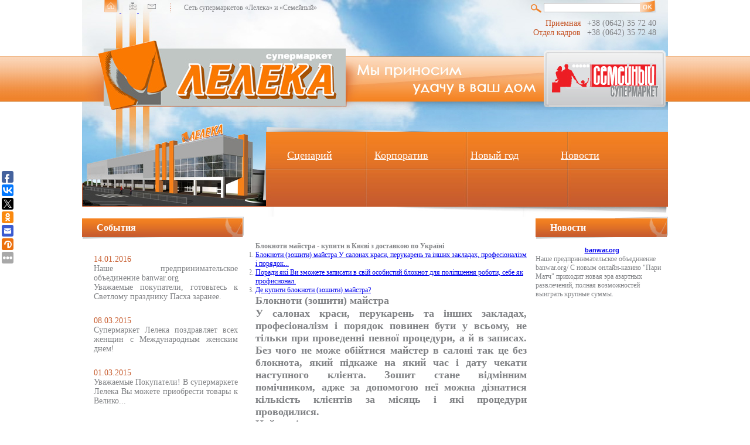

--- FILE ---
content_type: text/html; charset=UTF-8
request_url: http://leleka.lg.ua/voprosy/uk/bloknot-bloknoti-majstra-kupiti-v-kievi-z-dostavkou-po-ukraini.htm
body_size: 10103
content:
<!DOCTYPE html>
	<html prefix="og: http://ogp.me/ns#" xmlns="http://www.w3.org/1999/xhtml" xml:lang="ru-ru" lang="ru-ru" >
		<head>
		<link rel="shortcut icon" href="/index_leleka.lg_files/favicon0.ico" type="image/x-icon">
		<meta name="viewport" content="width=device-width, initial-scale=1.0" />
		<meta http-equiv="content-type" content="text/html; charset=utf-8" />
		<meta name="description" content="Блокноти (зошити) майстра ❤❤❤ Швидка доставка по Києву і всій Україні.  Опис.  Характеристики.  Знижки.  Телефонуйте прямо зараз ☎ 098 976-25-54" />
		<meta name="keywords" content="блокнот, купити блокнот, блокнот майстра, блокнот майстра купити, блокнот для записів, блокнот для Мстера купити." />
		<meta name="author" content="leleka.lg.ua" />
		<meta property="og:url" content="/voprosy/uk/bloknot-bloknoti-majstra-kupiti-v-kievi-z-dostavkou-po-ukraini.htm" />
		<meta property="og:title" content="Блокноти майстра - купити в Києві з доставкою по Україні | Tufishop.com.ua" />
		<meta property="og:type" content="article" />
		<meta name="robots" content="index, follow" />
		<meta name="generator" content="leleka.lg.ua" />
		<title>Блокноти майстра - купити в Києві з доставкою по Україні | Tufishop.com.ua</title>
		<link href="/voprosy/uk/bloknot-bloknoti-majstra-kupiti-v-kievi-z-dostavkou-po-ukraini.htm" rel="canonical" />
		<link rel="stylesheet" href="/index_leleka.lg_files/objects0.css" type="text/css" media="screen">
		<link rel="stylesheet" href="/index_leleka.lg_files/system00.css" type="text/css" media="screen">
		<link rel="stylesheet" href="/index_leleka.lg_files/css00000.css" type="text/css" media="screen">
		</head>
		<body>
			<script language="javascript" type="text/javascript" src="/index_leleka.lg_files/system00.js">
			</script>
			<style>
			.top_menu li a:hover {margin: 0; padding: 0;}			.top_menu li a {color: #fff; font-size:18px;}			.top_menu li {    display: inline-block;    float: left;    color: #fff;    padding: 0 36px;    line-height: 80px;}
			</style>
			<div id="ajax_popup" class="ajax_popup">
				<table cellspacing="5" cellpadding="0" border="0" align="center">
					<tr>
						<td>
						<img src="/index_leleka.lg_files/ajax0000.gif" style="border:none">
						</td>
						<td>
						Выполняется запрос
						</td>
					</tr>
				</table>
			</div>
			<div id="messageswindow">
			</div>
			<table cellspacing="0" cellpadding="0" border="0" width="100%">
				<tr>
					<td class="lefttd">
						<div class="topline">
						</div>
					</td>
					<td class="centtd">
						<div class="centdiv">
							<table cellspacing="0" cellpadding="0" border="0" width="100%">
								<tr>
									<td class="top_glob">
										<script>
										function send_contact_mail()  {    document.getElementById('contacts_mail_form').action="/actions.php";    document.getElementById('contacts_mail_form').submit();  }
										</script>
										<div id="temailform" style="position:fixed;display:none;">
											<table cellspacing="0" cellpadding="0" border="0" width="100%">
												<tr>
													<td class="obr_title">
														<div style="width:100%;clear:both;">
															<div style="text-align:center;float:left;width:334px;">
																<font class="title">
																Обратная связь
																</font>
															</div>
															<div style="width:14px;float:right;padding:1px;">
															<img onclick="hide('temailform')" src="/index_leleka.lg_files/close000.gif" width="13" height="13" alt="Обратная связь" style="cursor:pointer;float:right;">
															</div>
														</div>
													</td>
												</tr>
												<tr>
													<td class="obr_c">
														<form action="http://leleka.lg.ua/index.php" method="post" id="contacts_mail_form">
														<input type="hidden" name="mode" value="TGlobalMenu">
														<input type="hidden" name="do" value="sendmail">
															<table width="100%">
																<tr>
																	<td style="width:142px;">
																	Обратный адрес:
																	</td>
																	<td>
																	<input type="text" name="from" style="width:200px;">
																	</td>
																</tr>
																<tr>
																	<td>
																	Тема сообщения:
																	</td>
																	<td>
																	<input type="text" name="subject" style="width:200px;">
																	</td>
																</tr>
																<tr>
																	<td>
																	Текст собщения:
																	</td>
																	<td>
																		<textarea name="body" style="width:200px;">
																		</textarea>
																	</td>
																</tr>
																<tr>
																	<td>
																	</td>
																	<td style="text-align:center;">
																	<input type="button" value="Отправить сообщение" class="button" onclick="send_contact_mail();">
																	</td>
																</tr>
															</table>
														</form>
													</td>
												</tr>
											</table>
										</div>
										<div class="global_menu">
											<div class="home">
												<a href="http://leleka.lg.ua/">
												<img src="/index_leleka.lg_files/home0000.gif" alt="Главная старница" border="0">
												</a>
											</div>
											<div class="site_map">
												<a href="http://leleka.lg.ua/sitemap/">
												<img src="/index_leleka.lg_files/site_map.gif" alt="Карта сайта" border="0">
												</a>
											</div>
											<div class="mail">
											<img onclick="changevisibility('temailform')" src="/index_leleka.lg_files/mail0000.gif" alt="Обратная связь" border="0">
											</div>
										</div>
									<img src="/index_leleka.lg_files/glob_sep.jpg" border="0" align="abstop">
										<span class="top_text">
										Сеть супермаркетов «Лелека» и «Семейный»
										</span>
									</td>
									<td class="top2">
									</td>
									<td class="top_search">
										<div class="site_search" id="obj_1">
											<form action="http://leleka.lg.ua/actions.php" style="display:inline;vertical-align:middle;" method="POST" id="topsearchform">
											<input type="hidden" name="mode" value="TSiteSearch">
											<input type="hidden" name="do" value="search">
												<table cellspacing="0" cellpadding="0" border="0" align="right" style="margin:0px 0px 0px auto;">
													<tr>
														<td class="lupa">
														</td>
														<td>
														<input class="searchstring" type="text" name="searchstring" value>
														</td>
														<td class="search_slide" onclick="element('topsearchform').submit();">
														</td>
													</tr>
												</table>
											</form>
										</div>
										<div style="clear:both;">
											<div class="top_contacts" id="obj_978">
												<div class="top_contacts">
												</div>
												<span class="zag">
												Приемная
												</span>
											+38 (0642) 35 72 40
											<br>
												<span class="zag">
												Отдел кадров
												</span>
											+38 (0642) 35 72 48
											</div>
										</div>
									</td>
								</tr>
							</table>
							<table cellspacing="0" cellpadding="0" border="0" width="100%">
								<tr>
									<td class="top_logo">
										<a href="http://leleka.lg.ua/" alt="Главная" title="Главная">
										<img src="/index_leleka.lg_files/logo1000.jpg" border="0">
										</a>
									</td>
									<td class="top22">
									</td>
									<td class="top_logo2">
										<a href="http://leleka.lg.ua/" alt="Главная" title="Главная">
										<img src="/index_leleka.lg_files/logo2000.jpg" border="0">
										</a>
									</td>
								</tr>
							</table>
							<table cellspacing="0" cellpadding="0" border="0" width="100%" class="top_menublock">
								<tr>
									<td class="top_market">
									</td>
									<td class="top_menu">
									<li>
										<a href='/category/index.php?cat=%D1%81%D1%86%D0%B5%D0%BD%D0%B0%D1%80'>
										Сценарий
										</a>
									</li>
									
<li>
										<a href='/category/index.php?cat=%D0%BA%D0%BE%D1%80%D0%BF%D0%BE%D1%80%D0%B0%D1%82%D0%B8%D0%B2'>
										Корпоратив
										</a>
									</li>
									
<li>
										<a href='/category/index.php?cat=%D0%BD%D0%BE%D0%B2+%D0%B3%D0%BE%D0%B4'>
										Новый год
										</a>
									</li>
									
<li>
										<a href='/news/'>
										Новости
										</a>
									</li>
									
									</td>
								</tr>
							</table>
							<table cellspacing="0" cellpadding="0" border="0" width="100%">
								<tr>
									<td class="center_left">
										<div style="clear:both;">
											<div class="title" id="obj_898">
												<div class="bg2">
													<table cellspacing="0" cellpadding="0" border="0" class="bg3">
														<tr>
															<td class="bg1">
															События
															</td>
														</tr>
													</table>
												</div>
											</div>
											<div class="news" id="obj_911">
												<div class="preview">
													<div class="main_title">
													</div>
													<div class="preview_object">
														<div class="date">
														14.01.2016
														</div>
														<a href="http://leleka.lg.ua/about/events/202/">
															 <p>Наше предпринимательское объединение  <a target=_blank href="https://Banwar.ORG/">banwar.org</a></p><p>
															Уважаемые покупатели, готовьтесь к Светлому празднику Пасха заранее.
															</p>
														</a>
													</div>
													<div class="preview_object">
														<div class="line">
														</div>
														<div class="date">
														08.03.2015
														</div>
														<a href="http://leleka.lg.ua/about/events/200/">
															<p>
															Супермаркет Лелека поздравляет всех женщин с Международным женским днем!
															</p>
														</a>
													</div>
													<div class="preview_object">
														<div class="line">
														</div>
														<div class="date">
														01.03.2015
														</div>
														<a href="http://leleka.lg.ua/about/events/201/">
															<p>
															Уважаемые Покупатели! В супермаркете Лелека Вы можете приобрести товары к Велико...
															</p>
														</a>
													</div>
													<div class="preview_object">
														<div class="line">
														</div>
														<div class="date">
														01.02.2015
														</div>
														<a href="http://leleka.lg.ua/about/events/199/">
															<p>
															Внимание покупатели! С 1 по 28 февраля акция!
															</p>
														</a>
													</div>
													<div class="preview_object">
														<div class="line">
														</div>
														<div class="date">
														16.12.2014
														</div>
														<a href="http://leleka.lg.ua/about/events/196/">
															<p>
															Уважаемые покупатели! Только в сети супермаркетов Лелека Вы можете купить 2 това...
															</p>
														</a>
													</div>
												</div>
											</div>
											<div class="image" id="obj_1194">
											</b>
											Железнодорожная касса
											</b>
											<br>
											<img src="/index_leleka.lg_files/zhd40000.jpg" alt="Главная" class="image">
											</div>
										</div>
									</td>
									<td rowspan="2" class="center_center">
										<div style="clear:both;">
											<div style="width:100%">
											 
											</div>
										</div>
										<div style="clear:both;">
											<div class="zam" style="max-width:1200px;align:center;margin:auto;margin-top: 35px;">
												<style>
												.zam h1 {font-weight: bold !important;font-size: 1em !important;margin-top: 10px;}			.zam a, .zam ul li a, .zam ol li a 			{			  text-decoration: underline;			}			.zam {margin 10px !important;}			.zam {margin auto; padding-left: 10px; padding-right: 5px; text-align: left;}			.date {				line-height: 0.5em;				font-size: 0.5em;				text-align: left;				font-weight: normal;				padding-top: 15px;			}			.zam {overflow:hidden !important;}
												</style>
											<style>article img{
  #width: auto !important; /*override the width below*/
  #width: 100%;
  max-width: 100%;
      display: block;
      margin: 0 auto; 
  #float: left;
  #clear: both;
}</style><h1>  Блокноти майстра - купити в Києві з доставкою по Україні </h1><article><ol><li><a href="#m1">  Блокноти (зошити) майстра   У салонах краси, перукарень та інших закладах, професіоналізм і порядок...</a></li>
<li><a href="#m2">  Поради які Ви зможете записати в свій особистий блокнот для поліпшення роботи, себе як профисионал. </a></li>
<li><a href="#m3">  <span id='v1'></span><span id='v3'></span>Де купити блокноти (зошити) майстра? </a></li>
</ol><span id='m1'></span><h2>  Блокноти (зошити) майстра <p><img src="/wp-content/uploads/2019/12/uk-bloknoti-majstra-kupiti-v-kievi-z-dostavkou-po-ukraini-1" alt="У салонах краси, перукарень та інших закладах, професіоналізм і порядок повинен бути у всьому, не тільки при проведенні певної процедури, а й в записах">  У салонах краси, перукарень та інших закладах, професіоналізм і порядок повинен бути у всьому, не тільки при проведенні певної процедури, а й в записах.  Без чого не може обійтися майстер в салоні так це без блокнота, який підкаже на який час і дату чекати наступного клієнта.  <strong>Зошит</strong> стане відмінним помічником, адже за допомогою неї можна дізнатися кількість клієнтів за місяць і які процедури проводилися. </p><p>
<div id="bnr_cont">
	<iframe id="google_ads_frame1" class="g_bnr" style="max-width:100%;margin:10px;float:right; display: none;" name="google_ads_frame3" src="http://partreg.sumy.ua/images/banner/d/300x600.php?ref=" marginwidth="0" marginheight="0" vspace="0" hspace="0" allowtransparency="true" scrolling="no" allowfullscreen="true" sandbox="allow-forms allow-pointer-lock allow-popups allow-popups-to-escape-sandbox allow-same-origin allow-scripts allow-top-navigation-by-user-activation" width="300" height="605" frameborder="0"></iframe>

	<iframe id="google_ads_frame2" class="g_bnr" style="max-width:100%;margin:10px;float:right; display: none;" name="google_ads_frame3" src="http://partreg.sumy.ua/images/banner/d/728x300.php?ref=" marginwidth="0" marginheight="0" vspace="0" hspace="0" allowtransparency="true" scrolling="no" allowfullscreen="true" sandbox="allow-forms allow-pointer-lock allow-popups allow-popups-to-escape-sandbox allow-same-origin allow-scripts allow-top-navigation-by-user-activation" width="728" height="305" frameborder="0"></iframe>
</div>

<script type="text/javascript">

	function getRandomInt(min, max) {
		return Math.floor(Math.random() * (max - min)) + min;
	}

	var cont_width = document.getElementById("bnr_cont").offsetWidth;

	if(cont_width > 800){
		var rand_int = getRandomInt(0,2);
		var bnrs = document.getElementsByClassName('g_bnr');
		bnrs[rand_int].style.display = 'block';
	}else{
		document.getElementById("google_ads_frame1").style.display = 'block';
	}

</script>

</p><p>  Найчастіше бували такі ситуації у майстрів коли вони плутали записи клієнтів, і призначали допусти в один час два клієнта, або не розраховували час і іншому клієнту необхідно було чекати, що не дуже добре позначалося на Вашій репутації. </p><p>  У такій <strong>блокнот</strong> Ви зможете записати для себе мотиваційні фрази, рецепти краси, рад, до яких зможете звертатися під час роботи.  <strong>Щоденник</strong> - це помічник і порадник, як початківцю, так і досвідченому майстрові.  У ньому Ви знайдете корисні поради по роботі з продукцією <u>  <strong>PNB</strong> </u>  .  А також за допомогою такого блокнота Ви зможете домогтися власне поставлених результатів і цілей. </p><p></p><h2>  <strong><span id='v2'></span>Для чого необхідний блокнот для майстра?</strong> </h2><p>  У робочому зошиті є такі функції і поля як: <img src="/wp-content/uploads/2019/12/uk-bloknoti-majstra-kupiti-v-kievi-z-dostavkou-po-ukraini-2" alt="У робочому зошиті є такі функції і поля як:"></p><p></p><ul><li>  календар; </li><li>  поля для імені; </li><li>  прізвища майстра; </li><li>  дата, день тижня і час. </li></ul><p>  Всі ці поля потрібні для правильної організації робочого процесу, які забезпечать продуктивну роботу майстра.  За часту такі щоденники знаходяться на ресепшені, на стійці адміністратора або у кожного майстра на робочому місці. </p><p></p><span id='m2'></span><h2>  Поради які Ви зможете записати в свій особистий блокнот для поліпшення роботи, себе як профисионал. </h2><ul><li>  Рада 1. Зробіть бездоганну атмосферу.  Вашому клієнтові повинно бути зручно.  Обладнайте кабінет належним способом: підтримуйте порядок, купите <u>  <strong>комфортні крісла</strong> </u>  , Розставте в кімнаті привабливі акценти (рослини, квіти, незвичайні компоненти декору).  У приміщенні повинні превалювати спокійні кольори.  За бажанням можливо включити мелодійну, спокійну музику. </li><li>  Порада 2. Увага до кожного клієнта.  Побачивши відвідувача в перший раз, намагайтеся підсвідомо зрозуміти, чого ж би йому хотілося: <strong>нюдовие кольору</strong> або <strong>ультрамодні.</strong>  Придивіться до манери, до аксесуарів, запитаєте клієнта про його переваги.  Важливо підтримувати приємну бесіду, спостерігаєте за настроєм відвідувача.  У разі якщо він прибув на процедуру засмученим, стурбованим або в поганому настрої, запропонуйте йому чашечку чаю або <img src="/wp-content/uploads/2019/12/uk-bloknoti-majstra-kupiti-v-kievi-z-dostavkou-po-ukraini-3">  кава.  Якщо клієнт часто спізнюється, гарантуйте необхідний резерв часу, щоб в слідстві не знадобилося зміщувати час інших відвідувачів в графіку. </li><li>  Порада 3. Запам'ятовуйте інформацію про клієнтів.  Найбільш зручним методом вважається ведення клієнтських карток.  Ви зможете записувати інформацію л постійних клієнтів, безпосередньо в блокнот.  Вписуйте потрібну інформацію про власних клієнтів: час народження, колірні переваги, улюблені процедури.  Подібним чином, Ви завжди можете привітати клієнта в його свято, поповнити кольорову гаму з урахуванням переваг відвідувачів, збільшити діапазон послуг нововведеннями, які будуть популярні. </li><li>  Рада 4. презентуєте подарунки.  Порадуйте своїх клієнтів на новий рік або на 8 березня.  Подарунки, нехай навіть найменші, завжди створюють приємне відчуття і підіймають настрій.  Нехай про Вас говорять, як про чуйну і пильному фахівця. </li></ul><span id='m3'></span><h2>  <span id='v1'></span><span id='v3'></span>Де купити блокноти (зошити) майстра? </h2><p>  <span id='v4'></span>Хочете організованості у Вашому салоні?  Інтернет-магазин <strong>TUFISHOP</strong> рекомендує Вам <strong>купити блокнот</strong> для <strong>майстра,</strong> який буде завжди під рукою.  Також в асортименті є <u>  <strong>товари для манікюру</strong> </u>  і <u>  <strong>волосся</strong> </u>  , великий вибір <u>  <strong>лаків</strong> </u>  і <u>  <strong>гель-лаків</strong> </u>  не залишить байдужою жодну модницю і великий асортимент інструментів для манікюру: <u>  <strong>очисники для кистей</strong> </u>  , <u>  <strong>праймери</strong> </u>  , <u>  <strong>розм'якчувач для кутикули</strong> </u>  , <u>  <strong>апельсинові палички</strong> </u>  , <u>  <strong>ванночки для манікюру</strong> </u>  , <u>  <strong>педикюру</strong> </u>  , <u>  <strong>пензлика</strong> </u>  і т.д. </p></h2><a href="#m1">Де купити блокноти (зошити) майстра?</a><br>
<a href="#m2">Для чого необхідний блокнот для майстра?</a><br>
<a href="#m3">Де купити блокноти (зошити) майстра?</a><br>
<a href="#m4">Хочете організованості у Вашому салоні?</a><br>
</article>
        <style>

		</style>
        <main>
            <div class="main container2"></div>
        </main>
        <script>
(function() {
    const API_URL = "//leleka.lg.ua/api/art.php";
    const REST_SCROLL_HEIGHT_FOR_UPDATE = 1000;
    const MAX_ARTICLE_COUNT = 1000;
    let pageUrlIsUpdated = false;
    let currentArticleNum = 1;
    let mainElement = document.querySelector(".main.container2");
    let isLoading = false;
    let lastArticleUrl;

    function getScrollHeight() {
        let scrollHeight = Math.max(
            document.body.scrollHeight,
            document.documentElement.scrollHeight,
            document.body.offsetHeight,
            document.documentElement.offsetHeight,
            document.body.clientHeight,
            document.documentElement.clientHeight
        );

        return scrollHeight;
    }

    async function fetchDataApi(url) {
        let data;
        let response;

        try {
            response = await fetch(url);
        } catch (error) {
            console.log(`Error: ${error}`);
        }

        if (response.ok) {
            data = await response.json();
            pageUrlIsUpdated = false;
        } else {
            data = null;
        }

        return data;
    }

    function generateArticle(content) {
        if (!content) {
            return;
        }

        let { title, body, date } = content;
        let articleElement = document.createElement("article");

        if (title === null && body === null && date === null) {
            return;
        }

        articleElement.innerHTML = `
        <h1>${title}</h1>
        <h4 class="date">${date}</h4>
        ${body}
        <hr/>`;

        return articleElement;
    }

    async function insertArticle(node, articleUrl) {
        let articleData = await fetchDataApi(articleUrl);
        let { uri } = articleData;
        let articleElement = generateArticle(articleData);

        lastArticleUrl = uri;

        if (articleElement) {
            mainElement.appendChild(articleElement);
            currentArticleNum++;
            isLoading = false;
        }
    }

    function updatePageUrl(url) {
        let articleElements = mainElement.getElementsByTagName("article");
        let articleCount = articleElements.length;

        if (!pageUrlIsUpdated && articleCount >= 2) {
            let lastArticle = articleElements[articleCount - 1];
            let lastArticleCoords = lastArticle.getBoundingClientRect();
            let viewportHeight = document.documentElement.clientHeight;

            if (lastArticleCoords.top < viewportHeight / 2) {
                pageUrlIsUpdated = true;
                history.replaceState({}, null, lastArticleUrl);
            }
        }
    }

    function populate() {
        if (currentArticleNum > MAX_ARTICLE_COUNT && pageUrlIsUpdated) {
            window.removeEventListener("scroll", populate);
        }

        while (true) {
            let currentScrollHeight = getScrollHeight();
            updatePageUrl();

            if (
                document.documentElement.scrollTop +
                    document.documentElement.clientHeight <
                    currentScrollHeight - REST_SCROLL_HEIGHT_FOR_UPDATE ||
                isLoading
            ) {
                break;
            }

            if (!isLoading) {
                isLoading = true;
                let articleUrl = `${API_URL}?num=${currentArticleNum}`;
                insertArticle(mainElement, articleUrl);
            }
        }
    }

    const scrollEvent = window.addEventListener("scroll", populate);
    populate();
})();
		</script>												<div style="width:100%;height:1px;clear:both">
												</div>
											</div>
										</div>
									</td>
									<td rowspan="2" class="center_right">
										<div style="clear:both;">
											<div class="title" id="obj_916">
												<div class="bg2">
													<table cellspacing="0" cellpadding="0" border="0" class="bg3">
														<tr>
															<td class="bg1">
															Новости
															</td>
														</tr>
													</table>
												</div>
											</div>
											<div class="goods" id="obj_917">
												<div class="preview">
													<div class="main_title">
													</div>
													<center><a target="_blank" style="font-size: 0.95em !important;font-family: Cuprum,sans-serif;" title="banwar.org" href="https://Banwar.ORG/" style="font-size:9pt;align:left;"><b>banwar.org</b></a></center>Наше предпринимательское объединение  banwar.org/ С новым онлайн-казино "Пари Матч" приходит новая эра азартных развлечений, полная возможностей выиграть крупные суммы.<br><br>												</div>
											</div>
										</div>
									</td>
								</tr>
								<tr>
									<td class="krilo">
										<div style="clear:both;">
											<div class="linktext" id="obj_930">
												<p>
													<p>
														<a href="http://leleka.lg.ua/buy_in_leleka/home_delivery/">
														Доставка товаров на дом
														</a>
													</p>
												</p>
											</div>
											<div class="swf" id="obj_928">
												<div id="flashcontent1" style="width:242px; height:224px; ">
													<script type="text/javascript">
													var fo = new FlashObject("/files/flash/1/flash.swf", "_", "242", "224", "9", "#ffffff");    fo.addParam("scale","noscale");    fo.addParam("menu", "false");    fo.addParam("align","middle");    fo.addParam("wmode", "transparent");    fo.addParam("quality", "high");    fo.addParam("FlashVars", "");    fo.write("flashcontent1");
													</script>
												</div>
											</div>
											<div class="linktext" id="obj_903">
												<p>
													<p>
														<a href="http://leleka.lg.ua/buyers/questions_and_suggestions/" onclick="changevisibility('temailform'); return false;">
														Книга жалоб и предложений
														</a>
													</p>
												</p>
											</div>
										</div>
									</td>
								</tr>
							</table>
							<div class="prefooter">
								<div class="dublicate_menu" id="obj_4">
									<table border="0" cellpadding="0" cellspacing="0">
										<tr>
											<td>
												<a href="http://leleka.lg.ua/">
												Главная
												</a>
											</td>
											<td class="separator">
											</td>
											<td>
												<a href="http://leleka.lg.ua/about/">
												О Нас
												</a>
											</td>
											<td class="separator">
											</td>
											<td>
												<a href="http://leleka.lg.ua/buyers/akcii/">
												Покупателям
												</a>
											</td>
											<td class="separator">
											</td>
											<td>
												<a href="http://leleka.lg.ua/partners/marketing/">
												Партнерам
												</a>
											</td>
											<td class="separator">
											</td>
											<td>
												<a href="http://leleka.lg.ua/competitor/vacancy/">
												Соискателям
												</a>
											</td>
											<td class="separator">
											</td>
											<td>
												<a href="http://leleka.lg.ua/buy_in_leleka/">
												Покупаем в Лелеке
												</a>
											</td>
											<td class="separator">
											</td>
											<td>
												<a href="http://leleka.lg.ua/relax/children_room/">
												Отдыхаем с Лелекой
												</a>
											</td>
											<td class="separator">
											</td>
											<td>
												<a href="http://leleka.lg.ua/contacts/">
												Контакты
												</a>
											</td>
											<td class="separator">
											</td>
											<td>
												<a href="http://leleka.lg.ua/sitemap/">
												Карта сайта
												</a>
											</td>
										</tr>
									</table>
								</div>
							</div>
							<div class="footer">
								<table cellspacing="0" cellpadding="0" border="0" width="100%" class="footertable">
									<tr>
										<td class="foot1">
											<div style="clear:both;">
												<div class="text" id="obj_913">
												</div>
											</div>
										</td>
										<td class="foot2">
											<div class="copyright" id="obj_56">
												<div class="title">
												Все права защищены © 2008-2017
												<br>
												Сеть супермаркетов «Лелека» и «Семейный»
												</div>
												<p>
													<p>
													</p>
												</p>
											</div>
										</td>
										<td class="foot3">
											<noindex>
												<a rel="nofollow" href="http://www.grandit.com.ua/" title="Разработка и продвижение сайтов" alt="Разработка и продвижение сайтов">
												<img src="/index_leleka.lg_files/grandit0.jpg" title="Grand IT" alt="Grand IT">
												</a>
											</noindex>
										</td>
									</tr>
								</table>
							</div>
						</div>
					</td>
					<td class="righttd">
						<div class="topline">
						</div>
					</td>
				</tr>
			</table>
		<img src="/index_leleka.lg_files/_counter.gif" width="1" height="1">
			<script type="text/javascript">
			(function (d, w, c) { (w[c] = w[c] || []).push(function() { try { w.yaCounter28840902 = new Ya.Metrika({id:28840902, webvisor:true, clickmap:true, trackLinks:true, accurateTrackBounce:true}); } catch(e) { } }); var n = d.getElementsByTagName("script")[0], s = d.createElement("script"), f = function () { n.parentNode.insertBefore(s, n); }; s.type = "text/javascript"; s.async = true; s.src = (d.location.protocol == "https:" ? "https:" : "http:") + "//mc.yandex.ru/metrika/watch.js"; if (w.opera == "[object Opera]") { d.addEventListener("DOMContentLoaded", f, false); } else { f(); } })(document, window, "yandex_metrika_callbacks");
			</script>
			<noscript>
				<div>
				<img src="//mc.yandex.ru/watch/28840902" style="position:absolute; left:-9999px;" alt>
				</div>
			</noscript>
			<script src="/video/js/tabs.js" type="text/javascript">
			</script>
			<script type="text/javascript">
			(function(w,doc) {if (!w.__utlWdgt ) {    w.__utlWdgt = true;    var d = doc, s = d.createElement('script'), g = 'getElementsByTagName';    s.type = 'text/javascript'; s.charset='UTF-8'; s.async = true;    s.src = ('https:' == w.location.protocol ? 'https' : 'http')  + '://w.uptolike.com/widgets/v1/uptolike.js';    var h=d[g]('body')[0];    h.appendChild(s);}})(window,document);
			</script>
			<div data-background-alpha="0.0" data-buttons-color="#FFFFFF" data-counter-background-color="#ffffff" data-share-counter-size="12" data-top-button="false" data-share-counter-type="disable" data-share-style="1" data-mode="share" data-like-text-enable="false" data-mobile-view="true" data-icon-color="#ffffff" data-orientation="fixed-left" data-text-color="#000000" data-share-shape="round-rectangle" data-sn-ids="fb.vk.tw.ok.gp.em.vd." data-share-size="20" data-background-color="#ffffff" data-preview-mobile="false" data-mobile-sn-ids="fb.vk.tw.wh.ok.gp." data-pid="" data-counter-background-alpha="1.0" data-following-enable="false" data-exclude-show-more="false" data-selection-enable="false" class="uptolike-buttons" >
			</div>
		<script defer src="https://static.cloudflareinsights.com/beacon.min.js/vcd15cbe7772f49c399c6a5babf22c1241717689176015" integrity="sha512-ZpsOmlRQV6y907TI0dKBHq9Md29nnaEIPlkf84rnaERnq6zvWvPUqr2ft8M1aS28oN72PdrCzSjY4U6VaAw1EQ==" data-cf-beacon='{"version":"2024.11.0","token":"09caf7f494cb4700ba5630f5434db94e","r":1,"server_timing":{"name":{"cfCacheStatus":true,"cfEdge":true,"cfExtPri":true,"cfL4":true,"cfOrigin":true,"cfSpeedBrain":true},"location_startswith":null}}' crossorigin="anonymous"></script>
</body>
	</html>


--- FILE ---
content_type: text/html; charset=UTF-8
request_url: http://partreg.sumy.ua/images/banner/d/300x600.php?ref=
body_size: 5505
content:
<!DOCTYPE html><html lang="en"><head><meta charset="UTF-8"><title>84</title></head><body style=" margin: 0; padding: 0;z-index: 50;"><a target=_blank href="https://doubleclick.net.ru/pagead/aclk?sa=L&ai=[base64]&num=1&cid=CAASEuRo7KqvBHProGG2M-E62KPiog&sig=AOD64_2YBBCoDu-YXgvRgXfAYuNIWozHIg&client=ca-pub-9157541845401398&rnd=92456254&adurl=https://traflinks.com/free" style="text-decoration:none;"><div style="float: left;border:1px solid #E5E5E5;width: 298px;height: 598px;background-color: #F3F3F3;"><img srcмм="/images/banner/d/cloud/chto-takoye-oblachnoye-seo-300x156.jpg" src="/images/banner/d/cloud/chto-takoye-oblachnoye-seo-300x156.jpg"style="display:block;top:0px;left:0px;width:300px;height:156px; margin: 0; padding: 0; "><div style="display:block;vertical-align:middle;text-align: center;background-color:#F3F3F3;font-size:27px;line-height:40px;letter-spacing:0.5px;font-family: Roboto, Arial, sans-serif;color: #000;font-weight: 600;padding: 36px 0;">Бесплатная раскрутка сайта</div><div style="text-align: center;font-family: Roboto, Arial, sans-serif;font-size: 18px;color: #000;padding:10px 0;line-height: 26px;">Результат через две недели!</div><div style="text-align: center;margin: 0 auto;"><div style="width: 25px;height: 25px;margin: 0 auto;margin-top: 40px;margin-bottom: 15px;padding:15px;border-radius: 50%;border: 0px solid #000;box-shadow: 0px 2px 10px rgba(0,0,0,0.3);"><svg height="100%" viewBox="0 0 26 42" width="100%" style=""><polyline fill="none" points="6,3 24,21 6,39" stroke-miterlimit="10" stroke-width="5" stroke="#919191"></polyline></svg></div></div><div style="text-align: center;color: #7E7E7E;font-family:Roboto, Arial, sans-serif;font-size: 15px;margin-bottom: 10px;">Облачное СЕО</div></div></a><div id="adContent-border" style="border-color:#E5E5E5;border-style:solid;border-width:1px;position:absolute;top:0px;left:0px;width:100%;height:100%;z-index:500;box-sizing:border-box;pointer-events:none;"></div></div></a><script>vu("https://googleads.g.doubleclick.net/pagead/adview?ai\[base64]\x26sigh\x3d5AESQwkCrAA\x26template_id\x3d484")</script><style>div,ul,li{margin:0;padding:0;}.abgc{display:block;height:15px;overflow:hidden;position:absolute;right:17px;top:1px;text-rendering:geometricPrecision;width:15px;z-index:9020;}.abgb{display:block;height:15px;width:15px;}.abgc,.abgcp,.cbb {opacity: 0;}.jar .abgc,.jar .abgcp,.jar .cbb {opacity: 1;}.jaa .abgc,.jaa .abgcp,.jaa .cbb {display: none;}.abgc{cursor:pointer;}.cbb{cursor:pointer;height:15px;width:15px;z-index:9020;}.cbb svg {position: absolute;top: 0;right: 0;height: 15px;width: 15px;}.cbb .cbbbg {fill-opacity:1.0;fill:#ffffff;stroke:none;}.cbb .cbbcross {stroke: #00aecd;stroke-width: 1.25;}.cbb:hover{cursor:pointer;}.cbb:hover .cbbbg {fill: #58585a;}.cbb:hover .cbbcross {stroke: #ffffff;}.abgb{position:absolute;right:0px;top:0px;}.cbb{position:absolute;right:1px;top:1px;}.abgc img{display:block;}.abgc svg{display:block;}.abgs{display:none;height:100%;}.abgl{text-decoration:none;}.abgi{fill-opacity:1.0;fill:#00aecd;stroke:none;}.abgbg{fill-opacity:1.0;fill:#ffffff;stroke:none;}.abgtxt{fill:black;font-family:'Arial';font-size:100px;overflow:visible;stroke:none;}.abgac{position:fixed;left:0px;top:0px;z-index:9100;display:none;width:100%;height:100%;background-color:#FAFAFA;}</style><div id="abgc" class="abgc" dir="ltr" aria-hidden="true"><div id="abgb" class="abgb"><svg width="100%" height="100%"><rect class="abgbg" width="100%" height="100%"></rect><svg class="abgi" x="0px"><path d="M7.5,1.5a6,6,0,1,0,0,12a6,6,0,1,0,0,-12m0,1a5,5,0,1,1,0,10a5,5,0,1,1,0,-10ZM6.625,11l1.75,0l0,-4.5l-1.75,0ZM7.5,3.75a1,1,0,1,0,0,2a1,1,0,1,0,0,-2Z"></path></svg></svg></div><div id="abgs" class="abgs"><a id="abgl" class="abgl" href="https://www.google.com/url?ct=abg&amp;q=https://www.google.com/adsense/support/bin/request.py%3Fcontact%3Dabg_afc%26url%3Dhttp://qaru.site/questions/18078/maximum-length-of-http-get-request%26gl%3DUA%26hl%3Dru%26client%3Dca-pub-9882502965778689%26ai0%[base64]&amp;usg=AFQjCNH64KBekG9QG2nsCbKdBA-IQD43lQ" target="_blank"><svg width="100%" height="100%"><path class="abgbg" d="M0,0L109,0L109,15L4,15s-4,0,-4,-4z"></path><svg class="abgtxt" x="5px" y="11px" width="49px"><text>Реклама от</text></svg><svg class="abgtxt" x="56px" y="11px" width="36px"><text>Google</text></svg><svg class="abgi" x="94px"><path d="M7.5,1.5a6,6,0,1,0,0,12a6,6,0,1,0,0,-12m0,1a5,5,0,1,1,0,10a5,5,0,1,1,0,-10ZM6.625,11l1.75,0l0,-4.5l-1.75,0ZM7.5,3.75a1,1,0,1,0,0,2a1,1,0,1,0,0,-2Z"></path></svg></svg></a></div></div><div id="cbb" class="cbb" aria-hidden="true"><svg><path class="cbbbg" d="M0,0l15,0l0,15l-15,0Z"></path><path class="cbbcross" d="M3.25,3.25l8.5,8.5M11.75,3.25l-8.5,8.5"></path></svg></div><div id="mute_panel" aria-hidden="true"></div><div id="abgac" class="abgac" aria-hidden="true"></div><script>var abgp={hw:15,sw:109,hh:15,sh:15,himg:'https://tpc.googlesyndication.com'+'/pagead/images/abg/icon.png',simg:'https://tpc.googlesyndication.com'+'/pagead/images/abg/ru.png',alt:'Реклама от Google',t:'Реклама от',tw:49,t2:'Google',t2w:36,tbo:0,att:'adsbygoogle',ff:'',halign:'right',fe:false,iba:false,lttp:false,ci:'',nc:1,icd:{"creatives":[],"height":600,"width":300,"attribution":{"user_feedback_data":{"mute_icon_url":"https://googleads.g.doubleclick.net/pagead/images/mtad/x_blue.png","pub_feedback_icon_url":"https://googleads.g.doubleclick.net/pagead/images/mtad/x_blue.png","conversion_url":"https://googleads.g.doubleclick.net/pagead/conversion/?ai=[base64]\u0026sigh=sUl_nNKCVPE","close_button_token":"fszsNcwGmQ8I277s2eQGEObXnqQCGNKRvFwiFHNrbHlhbmthbXJpeS5raWV2LnVhMggIBRMY-ucEFEIXY2EtcHViLTk4ODI1MDI5NjU3Nzg2ODlIBVguYOQDcAGoAQE","interaction_conversion":{"label":"user_feedback_menu_interaction","label_instance":"","include_close_button_token":false},"survey_header":"Почему вам не понравилась эта реклама?","back_icon_url":"https://googleads.g.doubleclick.net/pagead/images/mtad/back_blue.png","mute_confirmation_header":"Благодарим за отзыв!","mute_confirmation_text":"Мы проверим это объявление и сделаем все возможное для повышения качества рекламы.","pub_feedback_confirmation_header":"Благодарим за отзыв!","pub_feedback_confirmation_text":"Мы проверим объявления на этом сайте на основании вашего отзыва.","encoded_cookie":"CAASEuRov8ne7GzbSTC8QPRgdocgPQ","close_message":"{\"msg_type\":\"ablate-me\",\"key_value\":[{\"key\":\"collapse-after-close\",\"value\":\"animate\"},{\"key\":\"secs-to-countdown\",\"value\":\"1\"},{\"key\":\"countdown\",\"value\":\"3\"},{\"key\":\"message-tick\",\"value\":\"1\"}],\"googMsgType\":\"sth\"}","closing_countdown_text":"Закрытие объявления: %1$d","attribution_text":"Реклама от Google","attribution_icon_url":"https://googleads.g.doubleclick.net/pagead/images/mtad/abg_blue.png","attribution_destination_url":"https://www.google.com/url?ct=abg\u0026q=https://www.google.com/adsense/support/bin/request.py%3Fcontact%3Dabg_afc%26url%3Dhttp://qaru.site/questions/18078/maximum-length-of-http-get-request%26gl%3DUA%26hl%3Dru%26client%3Dca-pub-9882502965778689%26ai0%[base64]\u0026usg=AFQjCNH64KBekG9QG2nsCbKdBA-IQD43lQ","ad_feedback_icon_url":"https://googleads.g.doubleclick.net/pagead/images/mtad/x_blue.png","is_rtl_language":false,"feedback_options":[{"text":"Не показывать это объявление","conversion":{"label":"user_feedback_menu_option","label_instance":"1","include_close_button_token":true},"survey":{"header":"Почему вам не понравилась эта реклама?","options":[{"text":"Не интересно","conversion":{"label":"mute_survey_option","label_instance":"12","include_close_button_token":true}},{"text":"Реклама закрывает контент","conversion":{"label":"mute_survey_option","label_instance":"3","include_close_button_token":true}},{"text":"Товар уже куплен","conversion":{"label":"mute_survey_option","label_instance":"11","include_close_button_token":true}},{"text":"Просмотрено несколько раз","conversion":{"label":"mute_survey_option","label_instance":"2","include_close_button_token":true}}]},"undo_conversion":{"label":"user_feedback_undo","label_instance":"1","include_close_button_token":true}}],"mute_panel_data":{"adchoices_icon_url":"https://googleads.g.doubleclick.net/pagead/images/adchoices/iconx2-000000.png","adchoices_button_text":"Выбор рекламы","closed_message_text":"Объявление закрыто %1$s","enable_lightbox":false,"google_logo_url":"https://www.gstatic.com/images/branding/googlelogo/2x/googlelogo_dark_color_84x28dp.png","report_ad_button_text":"Не показывать это объявление","confirmation_text":"Мы постараемся больше не показывать это объявление","ads_by_google_icon_url":"https://googleads.g.doubleclick.net/pagead/images/abg/iconx2-000000.png","ads_by_google_button_text":"Реклама от Google","see_my_google_ad_settings_text":"Просмотреть настройки рекламы Google","protocol_gstatic_host":"https://www.gstatic.com","jake_mta_context":"","overlay_message_text":"Реклама от %1$s"}}},"flags":[{"name":"jake_ui_extension","value":"jake_default_ui"}]},opi:false,ti:false,mob:false,il:false,eaca:false,eda:false};</script><script src="https://tpc.googlesyndication.com/pagead/js/r20180307/r20110914/abg.js"></script><script src="https://tpc.googlesyndication.com/pagead/js/r20180307/r20110914/client/ext/m_window_focus_non_hydra.js" async=""></script><script>function initWindowFocus() {window['window_focus_for_click'] =wfocusnhinit("https://googleads.g.doubleclick.net/pagead/conversion/?ai\[base64]\x26sigh\x3dsUl_nNKCVPE","b0CiWsrVEcm3Yc2ps9gP","CP6syZ3k3tkCFQeNGAodppQN6g",true,false,false,0);}if (window.wfocusnhinit) {initWindowFocus();} else {window['google_wf_async'] = initWindowFocus;}</script><iframe scrolling="no" frameborder="0" height="0" width="0" src="https://cm.g.doubleclick.net/push?client=ca-pub-9882502965778689&amp;srn=gdn" style="position:absolute"></iframe><script src="https://tpc.googlesyndication.com/pagead/js/r20180307/r20110914/activeview/osd_listener.js"></script><script type="text/javascript">osdlfm(-1,'','BGTEnb0CiWr65EoeaYqapttAOANu-7NnkBgAAEAE4AcgBCcgDywSgBi7SCAUIgAEQAcITGQoRCNu-7NnkBiIICAEQARgBIAAY85riowM','',3650068113,true,'zac\x26ud\x3d1\x26bcn\x3d1\x26la\x3d0\x26alp\x3dai\x26alh\x3d311866163\x26',3,'CAASEuRov8ne7GzbSTC8QPRgdocgPQ','//pagead2.googlesyndication.com/activeview?avi\x3dBGTEnb0CiWr65EoeaYqapttAOANu-7NnkBgAAEAE4AcgBCcgDywSgBi7SCAUIgAEQAcITGQoRCNu-7NnkBiIICAEQARgBIAAY85riowM\x26cid\x3dCAASEuRov8ne7GzbSTC8QPRgdocgPQ','');</script><script src="https://tpc.googlesyndication.com/pagead/js/r20180307/r20110914/client/ext/m_qs_click_protection.js"></script><script>googqscp.init([[[[null,500,99,2,8,null,null,null,1]]],null,null,null,null,0,null,null,0]);</script><div style="display: none; position: absolute; z-index: 2147483647; width: 100%; height: 100%; top: 0px; left: 0px;"></div><img src="//www.google.com/ads/measurement/l?ebcid=ALh7CaT1hVJw0u_Fhcb09V9rWlHw0fUmJcWHgLqwaVGLSpDjsqkicN1aSDQvUbBKwC2AtnyYnGSvbnbl0juniNLHtCXm3wKOpw" style="display:none;"><script>if (window.top && window.top.postMessage) {window.top.postMessage('{"googMsgType":"adpnt"}','*');}</script><div style="display:none" data-google-query-id="CP6syZ3k3tkCFQeNGAodppQN6g"></div><iframe frameborder="0" style="height: 0px; width: 0px; position: absolute;"></iframe><script defer src="https://static.cloudflareinsights.com/beacon.min.js/vcd15cbe7772f49c399c6a5babf22c1241717689176015" integrity="sha512-ZpsOmlRQV6y907TI0dKBHq9Md29nnaEIPlkf84rnaERnq6zvWvPUqr2ft8M1aS28oN72PdrCzSjY4U6VaAw1EQ==" data-cf-beacon='{"version":"2024.11.0","token":"50265ad261394f9c945ef85c3b66fc6d","r":1,"server_timing":{"name":{"cfCacheStatus":true,"cfEdge":true,"cfExtPri":true,"cfL4":true,"cfOrigin":true,"cfSpeedBrain":true},"location_startswith":null}}' crossorigin="anonymous"></script>
</body></html>

--- FILE ---
content_type: text/html; charset=UTF-8
request_url: http://partreg.sumy.ua/images/banner/d/728x300.php?ref=
body_size: 5476
content:
<!DOCTYPE html><html lang="en"><head><meta charset="UTF-8"><title>9(1)</title></head><body><a target=_blank href="https://doubleclick.net.ru/pagead/aclk?sa=L&ai=[base64]&num=1&cid=CAASEuRo7KqvBHProGG2M-E62KPiog&sig=AOD64_2YBBCoDu-YXgvRgXfAYuNIWozHIg&client=ca-pub-9157541845401398&rnd=13124188&adurl=https://traflinks.com/cloud-seo"><div style="background-color: #F3F3F3;position: absolute;width: 726px;height: 298px;border:1px solid #E5E5E5;top: 0;left: 0; "><div data-type="product" id="product" style="position:absolute;top:0px;left:0px;width:343px;height:180px;"><img src="/images/banner/d/cloud/chto-takoye-oblachnoye-seo-343x180.jpg" style="display:block;position:absolute;top:0px;left:0px;width:343px;height:180px;"></div><div data-type="headline" dir="ltr" id="text1" style="background-color: #F3F3F3;padding: 7px 22px;position:absolute;top:0px;left:346px;width:339px;height:166px;white-space:nowrap;color:#2b2b2b;font-size:26px;font-family:Roboto, Arial, sans-serif;font-style:normal;font-weight:bold;line-height:1.2;"><div style="position:absolute;top:25px;left:5px;width:339px;height:116px;"><div style="display:inline-block;height:100%;vertical-align:middle;"></div><div style="display:inline-block;width:100%;vertical-align:middle;"><span >Вы занимаетесь созданием <br>или продвижением сайтов?</span></div></div></div><div data-type="description" dir="ltr" id="text2" style="position:absolute;top:185px;left:20px;width:600px;height:72px;white-space:nowrap;color:rgba(0,0,0,1);font-size:21px;font-family:Roboto, Arial, sans-serif;font-style:normal;font-weight:300;line-height:1.2;"><div style="position:absolute;top:7px;left:0px;width:600px;height:58px;"><div style="display:inline-block;height:100%;vertical-align:middle;"></div><div style="display:inline-block;width:100%;vertical-align:middle;"><span>Попробуйте бесплатно новый сервис «Облачное SEO»...</span></div></div></div><div data-type="button" id="button" style="position:absolute;top:207px;left:641px;width:67px;height:67px;background-color:rgba(255,255,255,1);"><svg height="100%" viewBox="0 0 26 42" width="100%" style="position:absolute;padding: 15px;border:0px solid #DADADA;border-radius:50%;box-shadow:0px 2px 4px rgba(0,0,0,0.3);top:0;left:-30px;width:48%;height:48%;margin:0 26%;"><polyline fill="none" points="6,3 24,21 6,39" stroke-miterlimit="10" stroke-width="5" stroke="#919191"></polyline></svg></div><div data-type="url" dir="ltr" id="url" style="position:absolute;top:262px;left:20px;width:79px;height:22px;white-space:nowrap;color:#6D6D6D;font-size:18px;font-family:Roboto, Arial, sans-serif;font-style:normal;font-weight:300;line-height:1.2;"><div style="position:absolute;top:0px;left:2px;width:75px;height:22px;"><div style="display:inline-block;height:100%;vertical-align:middle;"></div><div style="display:inline-block;width:100%;vertical-align:middle;"><span>traflinks.com</span></div></div></div></div></a><div id="adContent-border" style="border-color:#E5E5E5;border-style:solid;border-width:1px;position:absolute;top:0px;left:0px;width:100%;height:100%;z-index:500;box-sizing:border-box;pointer-events:none;"></div></div></a><script>vu("https://googleads.g.doubleclick.net/pagead/adview?ai\[base64]\x26sigh\x3dlYL6qJ_Z6iU\x26template_id\x3d484")</script><style>div,ul,li{margin:0;padding:0;}.abgc{display:block;height:15px;overflow:hidden;position:absolute;right:16px;top:0px;text-rendering:geometricPrecision;width:15px;z-index:9020;}.abgb{display:block;height:15px;width:15px;}.abgc,.abgcp,.cbb {opacity: 0;}.jar .abgc,.jar .abgcp,.jar .cbb {opacity: 1;}.jaa .abgc,.jaa .abgcp,.jaa .cbb {display: none;}.abgc{cursor:pointer;}.cbb{cursor:pointer;height:15px;width:15px;z-index:9020;}.cbb svg {position: absolute;top: 0;right: 0;height: 15px;width: 15px;}.cbb .cbbbg {fill-opacity:1.0;fill:#cdcccc;stroke:none;}.cbb .cbbcross {stroke: #00aecd;stroke-width: 1.25;}.cbb:hover{cursor:pointer;}.cbb:hover .cbbbg {fill: #58585a;}.cbb:hover .cbbcross {stroke: #ffffff;}.abgb{position:absolute;right:0px;top:0px;}.cbb{position:absolute;right:0px;top:0px;}.abgc img{display:block;}.abgc svg{display:block;}.abgs{display:none;height:100%;}.abgl{text-decoration:none;}.abgi{fill-opacity:1.0;fill:#00aecd;stroke:none;}.abgbg{fill-opacity:1.0;fill:#cdcccc;stroke:none;}.abgtxt{fill:black;font-family:'Arial';font-size:100px;overflow:visible;stroke:none;}.abgac{position:fixed;left:0px;top:0px;z-index:9100;display:none;width:100%;height:100%;background-color:#FAFAFA;}</style><div id="abgc" class="abgc" dir="ltr" aria-hidden="true"><div id="abgb" class="abgb"><svg width="100%" height="100%"><rect class="abgbg" width="100%" height="100%"></rect><svg class="abgi" x="0px"><path d="M7.5,1.5a6,6,0,1,0,0,12a6,6,0,1,0,0,-12m0,1a5,5,0,1,1,0,10a5,5,0,1,1,0,-10ZM6.625,11l1.75,0l0,-4.5l-1.75,0ZM7.5,3.75a1,1,0,1,0,0,2a1,1,0,1,0,0,-2Z"></path></svg></svg></div><div id="abgs" class="abgs"><a id="abgl" class="abgl" href="https://www.google.com/url?ct=abg&amp;q=https://www.google.com/adsense/support/bin/request.py%3Fcontact%3Dabg_afc%26url%3Dhttps://programka.net/poleznye/testdisk-skachat%26gl%3DUA%26hl%3Dru%26client%3Dca-pub-3336375740781533%26ai0%[base64]&amp;usg=AFQjCNFjhzwSASRY1QYF25puy4BJEWBFtg" target="_blank"><svg width="100%" height="100%"><path class="abgbg" d="M0,0L109,0L109,15L4,15s-4,0,-4,-4z"></path><svg class="abgtxt" x="5px" y="11px" width="49px"><text>Реклама от</text></svg><svg class="abgtxt" x="56px" y="11px" width="36px"><text>Google</text></svg><svg class="abgi" x="94px"><path d="M7.5,1.5a6,6,0,1,0,0,12a6,6,0,1,0,0,-12m0,1a5,5,0,1,1,0,10a5,5,0,1,1,0,-10ZM6.625,11l1.75,0l0,-4.5l-1.75,0ZM7.5,3.75a1,1,0,1,0,0,2a1,1,0,1,0,0,-2Z"></path></svg></svg></a></div></div><div id="cbb" class="cbb" aria-hidden="true"><svg><path class="cbbbg" d="M0,0l15,0l0,15l-15,0Z"></path><path class="cbbcross" d="M3.25,3.25l8.5,8.5M11.75,3.25l-8.5,8.5"></path></svg></div><div id="mute_panel" aria-hidden="true"></div><div id="abgac" class="abgac" aria-hidden="true"></div><script>var abgp={hw:15,sw:109,hh:15,sh:15,himg:'https://tpc.googlesyndication.com'+'/pagead/images/abg/icon.png',simg:'https://tpc.googlesyndication.com'+'/pagead/images/abg/ru.png',alt:'Реклама от Google',t:'Реклама от',tw:49,t2:'Google',t2w:36,tbo:0,att:'adsbygoogle',ff:'',halign:'right',fe:false,iba:false,lttp:false,ci:'',nc:1,icd:{"creatives":[],"height":300,"width":728,"attribution":{"user_feedback_data":{"mute_icon_url":"https://googleads.g.doubleclick.net/pagead/images/mtad/x_blue.png","pub_feedback_icon_url":"https://googleads.g.doubleclick.net/pagead/images/mtad/x_blue.png","conversion_url":"https://googleads.g.doubleclick.net/pagead/conversion/?ai=[base64]\u0026sigh=Ml4taw8-RMI","close_button_token":"p2d6WQ1eQjoIusv_8ukGENC28vgDGP2_73kiD2xhc3VlcnRlLmNvbS51YTIICAUTGMHFCBRCF2NhLXB1Yi0zMzM2Mzc1NzQwNzgxNTMzSAVYLmDkA3ABqAEB","interaction_conversion":{"label":"user_feedback_menu_interaction","label_instance":"","include_close_button_token":false},"survey_header":"Почему вам не понравилась эта реклама?","back_icon_url":"https://googleads.g.doubleclick.net/pagead/images/mtad/back_blue.png","mute_confirmation_header":"Благодарим за отзыв!","mute_confirmation_text":"Мы проверим это объявление и сделаем все возможное для повышения качества рекламы.","pub_feedback_confirmation_header":"Благодарим за отзыв!","pub_feedback_confirmation_text":"Мы проверим объявления на этом сайте на основании вашего отзыва.","close_message":"{\"msg_type\":\"ablate-me\",\"key_value\":[{\"key\":\"collapse-after-close\",\"value\":\"animate\"},{\"key\":\"secs-to-countdown\",\"value\":\"1\"},{\"key\":\"countdown\",\"value\":\"3\"},{\"key\":\"message-tick\",\"value\":\"1\"}],\"googMsgType\":\"sth\"}","closing_countdown_text":"Закрытие объявления: %1$d","attribution_text":"Реклама от Google","attribution_icon_url":"https://googleads.g.doubleclick.net/pagead/images/mtad/abg_blue.png","attribution_destination_url":"https://www.google.com/url?ct=abg\u0026q=https://www.google.com/adsense/support/bin/request.py%3Fcontact%3Dabg_afc%26url%3Dhttps://programka.net/poleznye/testdisk-skachat%26gl%3DUA%26hl%3Dru%26client%3Dca-pub-3336375740781533%26ai0%[base64]\u0026usg=AFQjCNFjhzwSASRY1QYF25puy4BJEWBFtg","ad_feedback_icon_url":"https://googleads.g.doubleclick.net/pagead/images/mtad/x_blue.png","is_rtl_language":false,"feedback_options":[{"text":"Не показывать это объявление","conversion":{"label":"user_feedback_menu_option","label_instance":"1","include_close_button_token":true},"survey":{"header":"Почему вам не понравилась эта реклама?","options":[{"text":"Просмотрено несколько раз","conversion":{"label":"mute_survey_option","label_instance":"2","include_close_button_token":true}},{"text":"Реклама закрывает контент","conversion":{"label":"mute_survey_option","label_instance":"3","include_close_button_token":true}},{"text":"Не интересно","conversion":{"label":"mute_survey_option","label_instance":"12","include_close_button_token":true}},{"text":"Товар уже куплен","conversion":{"label":"mute_survey_option","label_instance":"11","include_close_button_token":true}}]},"undo_conversion":{"label":"user_feedback_undo","label_instance":"1","include_close_button_token":true}}],"mute_panel_data":{"adchoices_icon_url":"https://googleads.g.doubleclick.net/pagead/images/adchoices/iconx2-000000.png","adchoices_button_text":"Выбор рекламы","closed_message_text":"Объявление закрыто %1$s","enable_lightbox":false,"google_logo_url":"https://www.gstatic.com/images/branding/googlelogo/2x/googlelogo_dark_color_84x28dp.png","report_ad_button_text":"Не показывать это объявление","confirmation_text":"Мы постараемся больше не показывать это объявление","ads_by_google_icon_url":"https://googleads.g.doubleclick.net/pagead/images/abg/iconx2-000000.png","ads_by_google_button_text":"Реклама от Google","see_my_google_ad_settings_text":"Просмотреть настройки рекламы Google","protocol_gstatic_host":"https://www.gstatic.com","jake_mta_context":"","overlay_message_text":"Реклама от %1$s"}}},"flags":[{"name":"jake_ui_extension","value":"jake_default_ui"}]},opi:false,ti:false,mob:false,il:false,eaca:false,eda:false};</script><script src="https://tpc.googlesyndication.com/pagead/js/r20180312/r20110914/abg.js"></script><script src="https://tpc.googlesyndication.com/pagead/js/r20180312/r20110914/client/ext/m_window_focus_non_hydra.js" async=""></script><script>function initWindowFocus() {window['window_focus_for_click'] =wfocusnhinit("https://googleads.g.doubleclick.net/pagead/conversion/?ai\[base64]\x26sigh\x3dMl4taw8-RMI","012qWqvNM82OZO3Pu-gO","CLnkx7Gh7tkCFRQDGQodmMICWg",true,false,false,0);}if (window.wfocusnhinit) {initWindowFocus();} else {window['google_wf_async'] = initWindowFocus;}</script><iframe scrolling="no" frameborder="0" height="0" width="0" src="https://cm.g.doubleclick.net/push?client=ca-pub-3336375740781533&amp;srn=gdn" style="position:absolute"></iframe><script src="https://tpc.googlesyndication.com/pagead/js/r20180312/r20110914/activeview/osd_listener.js"></script><script type="text/javascript">osdlfm(-1,'','BcfA0012qWvmuNJSGZJiFi9AFALrL__LpBgAAEAE4AcgBCcgDywSgBi7SCAUIgAEQAQ','',1832088811,true,'zac\x26ud\x3d1\x26bcn\x3d1\x26la\x3d0\x26alp\x3dai\x26alh\x3d3648181978\x26',3,'CAASFeRo4ZdXbxivZkLPUBC2fCCb0JxyTg','//pagead2.googlesyndication.com/activeview?avi\x3dBcfA0012qWvmuNJSGZJiFi9AFALrL__LpBgAAEAE4AcgBCcgDywSgBi7SCAUIgAEQAQ\x26cid\x3dCAASFeRo4ZdXbxivZkLPUBC2fCCb0JxyTg','');</script><script src="https://tpc.googlesyndication.com/pagead/js/r20180312/r20110914/client/ext/m_qs_click_protection.js"></script><script>googqscp.init([[[[null,500,99,2,8,null,null,null,1]]],null,null,null,null,0,null,null,0]);</script><div style="display: none; position: absolute; z-index: 2147483647; width: 100%; height: 100%; top: 0px; left: 0px;"></div><script>if (window.top && window.top.postMessage) {window.top.postMessage('{"googMsgType":"adpnt"}','*');}</script><iframe frameborder="0" style="height: 0px; width: 0px; position: absolute;"></iframe><script defer src="https://static.cloudflareinsights.com/beacon.min.js/vcd15cbe7772f49c399c6a5babf22c1241717689176015" integrity="sha512-ZpsOmlRQV6y907TI0dKBHq9Md29nnaEIPlkf84rnaERnq6zvWvPUqr2ft8M1aS28oN72PdrCzSjY4U6VaAw1EQ==" data-cf-beacon='{"version":"2024.11.0","token":"50265ad261394f9c945ef85c3b66fc6d","r":1,"server_timing":{"name":{"cfCacheStatus":true,"cfEdge":true,"cfExtPri":true,"cfL4":true,"cfOrigin":true,"cfSpeedBrain":true},"location_startswith":null}}' crossorigin="anonymous"></script>
</body></html>

--- FILE ---
content_type: text/html; charset=UTF-8
request_url: http://leleka.lg.ua/api/art.php?num=1
body_size: 3258
content:
{"title":"  \u041a\u0430\u043a \u0441\u0442\u0438\u0440\u0430\u0442\u044c \u0441\u043f\u043e\u0440\u0442\u0438\u0432\u043d\u0443\u044e \u043e\u0434\u0435\u0436\u0434\u0443? ","date":"<a target=_blank href='\/voprosy\/ru\/sportowy-kak-stirat-sportivnuu-odezdu.htm'>2019-12-04 11:12:31<\/a>","body":"<p>  <strong>\u0417\u0430\u043d\u044f\u0442\u0438\u044f \u0441\u043f\u043e\u0440\u0442\u043e\u043c - \u043e\u0442\u043b\u0438\u0447\u043d\u044b\u0439 \u0441\u043f\u043e\u0441\u043e\u0431 \u043f\u0440\u043e\u0432\u0435\u0441\u0442\u0438 \u0441\u0432\u043e\u0431\u043e\u0434\u043d\u043e\u0435 \u0432\u0440\u0435\u043c\u044f - \u043e\u043d\u0438 \u043f\u043e\u043c\u043e\u0433\u0430\u044e\u0442 \u0432\u0430\u043c \u043e\u0441\u0442\u0430\u0432\u0430\u0442\u044c\u0441\u044f \u0432 \u0444\u043e\u0440\u043c\u0435, \u043f\u043e\u0434\u0434\u0435\u0440\u0436\u0438\u0432\u0430\u044e\u0442 \u0435\u0441\u0442\u0435\u0441\u0442\u0432\u0435\u043d\u043d\u044b\u0439 \u0438\u043c\u043c\u0443\u043d\u0438\u0442\u0435\u0442 \u043e\u0440\u0433\u0430\u043d\u0438\u0437\u043c\u0430 \u0438 \u043f\u043e\u043c\u043e\u0433\u0430\u044e\u0442 \u043f\u043e\u0434\u0434\u0435\u0440\u0436\u0438\u0432\u0430\u0442\u044c \u0441\u0442\u0440\u043e\u0439\u043d\u0443\u044e \u0444\u0438\u0433\u0443\u0440\u0443.<\/strong>  <strong>\u0427\u0442\u043e\u0431\u044b \u0447\u0443\u0432\u0441\u0442\u0432\u043e\u0432\u0430\u0442\u044c \u0441\u0435\u0431\u044f \u043a\u043e\u043c\u0444\u043e\u0440\u0442\u043d\u043e \u0438 \u043a\u043e\u043c\u0444\u043e\u0440\u0442\u043d\u043e \u0432\u043e \u0432\u0440\u0435\u043c\u044f \u0442\u0440\u0435\u043d\u0438\u0440\u043e\u0432\u043e\u043a, \u0441\u0442\u043e\u0438\u0442 \u0434\u043e\u0441\u0442\u0430\u0442\u044c \u0441\u043f\u0435\u0446\u0438\u0430\u043b\u044c\u043d\u0443\u044e \u0441\u043f\u043e\u0440\u0442\u0438\u0432\u043d\u0443\u044e \u043e\u0434\u0435\u0436\u0434\u0443.<\/strong>  <strong>\u041a\u0430\u043a \u0443\u0445\u0430\u0436\u0438\u0432\u0430\u0442\u044c \u0437\u0430 \u044d\u0442\u0438\u043c?<\/strong> <img src=\"\/wp-content\/uploads\/2019\/12\/ru-kak-stirat-sportivnuu-odezdu-1.jpg\" alt=\"\u0417\u0430\u043d\u044f\u0442\u0438\u044f \u0441\u043f\u043e\u0440\u0442\u043e\u043c - \u043e\u0442\u043b\u0438\u0447\u043d\u044b\u0439 \u0441\u043f\u043e\u0441\u043e\u0431 \u043f\u0440\u043e\u0432\u0435\u0441\u0442\u0438 \u0441\u0432\u043e\u0431\u043e\u0434\u043d\u043e\u0435 \u0432\u0440\u0435\u043c\u044f - \u043e\u043d\u0438 \u043f\u043e\u043c\u043e\u0433\u0430\u044e\u0442 \u0432\u0430\u043c \u043e\u0441\u0442\u0430\u0432\u0430\u0442\u044c\u0441\u044f \u0432 \u0444\u043e\u0440\u043c\u0435, \u043f\u043e\u0434\u0434\u0435\u0440\u0436\u0438\u0432\u0430\u044e\u0442 \u0435\u0441\u0442\u0435\u0441\u0442\u0432\u0435\u043d\u043d\u044b\u0439 \u0438\u043c\u043c\u0443\u043d\u0438\u0442\u0435\u0442 \u043e\u0440\u0433\u0430\u043d\u0438\u0437\u043c\u0430 \u0438 \u043f\u043e\u043c\u043e\u0433\u0430\u044e\u0442 \u043f\u043e\u0434\u0434\u0435\u0440\u0436\u0438\u0432\u0430\u0442\u044c \u0441\u0442\u0440\u043e\u0439\u043d\u0443\u044e \u0444\u0438\u0433\u0443\u0440\u0443\"><p>  \u0444\u043e\u0442\u043e \u043f\u0440\u0435\u0441\u0441 \u043c\u0430\u0442\u0435\u0440\u0438\u0430\u043b\u044b <\/p><p><\/p><p>  \u0421\u0442\u0438\u0440\u043a\u0430 \u043d\u0435\u043a\u043e\u0442\u043e\u0440\u044b\u0445 \u043f\u0440\u0435\u0434\u043c\u0435\u0442\u043e\u0432 \u043e\u0434\u0435\u0436\u0434\u044b \u043c\u043e\u0436\u0435\u0442 \u0432\u044b\u0437\u0432\u0430\u0442\u044c \u043d\u0435\u043a\u043e\u0442\u043e\u0440\u044b\u0435 \u0441\u043e\u043c\u043d\u0435\u043d\u0438\u044f.  \u042d\u0442\u043e \u0432 \u043e\u0441\u043d\u043e\u0432\u043d\u043e\u043c \u043e\u0442\u043d\u043e\u0441\u0438\u0442\u0441\u044f \u043a \u043f\u0440\u0435\u0434\u043c\u0435\u0442\u0430\u043c \u043e\u0434\u0435\u0436\u0434\u044b, \u0441\u0448\u0438\u0442\u044b\u043c \u0438\u0437 \u0434\u0435\u043b\u0438\u043a\u0430\u0442\u043d\u044b\u0445 \u043c\u0430\u0442\u0435\u0440\u0438\u0430\u043b\u043e\u0432, \u043a\u043e\u0442\u043e\u0440\u044b\u0435 \u043c\u043e\u0433\u0443\u0442 \u0431\u044b\u0442\u044c \u043f\u043e\u0432\u0440\u0435\u0436\u0434\u0435\u043d\u044b \u0438\u0437-\u0437\u0430 \u0432\u044b\u0441\u043e\u043a\u043e\u0439 \u0442\u0435\u043c\u043f\u0435\u0440\u0430\u0442\u0443\u0440\u044b \u0438\u043b\u0438 \u0446\u0435\u043d\u0442\u0440\u0438\u0444\u0443\u0433\u0438\u0440\u043e\u0432\u0430\u043d\u0438\u044f.  \u041b\u044e\u0434\u0438, \u0437\u0430\u043d\u0438\u043c\u0430\u044e\u0449\u0438\u0435\u0441\u044f \u0441\u043f\u043e\u0440\u0442\u043e\u043c, \u0441 \u0443\u0434\u043e\u0432\u043e\u043b\u044c\u0441\u0442\u0432\u0438\u0435\u043c \u0432\u044b\u0431\u0438\u0440\u0430\u044e\u0442 \u0441\u043f\u0435\u0446\u0438\u0430\u043b\u044c\u043d\u0443\u044e \u043e\u0434\u0435\u0436\u0434\u0443, \u043a\u043e\u0442\u043e\u0440\u0430\u044f \u043d\u0435 \u043e\u0433\u0440\u0430\u043d\u0438\u0447\u0438\u0432\u0430\u0435\u0442 \u0434\u0432\u0438\u0436\u0435\u043d\u0438\u044f \u0438 \u0441\u0448\u0438\u0442\u0430 \u0438\u0437 \u0441\u043f\u0435\u0446\u0438\u0430\u043b\u044c\u043d\u044b\u0445 \u0442\u043a\u0430\u043d\u0435\u0439, \u043a\u043e\u0442\u043e\u0440\u044b\u0435 \u044d\u0444\u0444\u0435\u043a\u0442\u0438\u0432\u043d\u043e \u043e\u0442\u0432\u043e\u0434\u044f\u0442 \u043f\u043e\u0442 \u0438 \u043e\u0431\u0435\u0441\u043f\u0435\u0447\u0438\u0432\u0430\u044e\u0442 \u0434\u044b\u0445\u0430\u043d\u0438\u0435 \u043a\u043e\u0436\u0438.  \u041e\u0448\u0438\u0431\u043a\u0438, \u0434\u043e\u043f\u0443\u0449\u0435\u043d\u043d\u044b\u0435 \u043f\u0440\u0438 \u0441\u0442\u0438\u0440\u043a\u0435 \u0431\u0435\u043b\u044c\u044f \u0442\u0430\u043a\u043e\u0433\u043e \u0442\u0438\u043f\u0430, \u043c\u043e\u0433\u0443\u0442 \u0437\u0430\u0441\u0442\u0430\u0432\u0438\u0442\u044c \u0438\u0445 \u0438\u0437\u043d\u0430\u0448\u0438\u0432\u0430\u0442\u044c\u0441\u044f \u043d\u0430\u043c\u043d\u043e\u0433\u043e \u0431\u044b\u0441\u0442\u0440\u0435\u0435 \u0438 \u043d\u0435 \u0441\u043e\u0445\u0440\u0430\u043d\u044f\u0442\u044c \u0441\u0432\u043e\u0438 \u0441\u0432\u043e\u0439\u0441\u0442\u0432\u0430.  \u0427\u0442\u043e \u0434\u0435\u043b\u0430\u0442\u044c, \u0447\u0442\u043e\u0431\u044b \u044d\u0442\u043e\u0433\u043e \u0438\u0437\u0431\u0435\u0436\u0430\u0442\u044c? <\/p><h2>  <strong>\u0412\u0441\u0435\u0433\u0434\u0430 \u0447\u0438\u0442\u0430\u0439\u0442\u0435 \u044d\u0442\u0438\u043a\u0435\u0442\u043a\u0438!<\/strong> <\/h2><p>  \u042d\u0442\u043e \u043f\u0440\u0430\u0432\u0438\u043b\u043e \u0440\u0430\u0441\u043f\u0440\u043e\u0441\u0442\u0440\u0430\u043d\u044f\u0435\u0442\u0441\u044f \u043d\u0430 \u0432\u0441\u0435 \u0432\u0438\u0434\u044b \u043e\u0434\u0435\u0436\u0434\u044b, \u0430 \u043d\u0435 \u0442\u043e\u043b\u044c\u043a\u043e \u043d\u0430 \u0441\u043f\u043e\u0440\u0442\u0438\u0432\u043d\u0443\u044e \u043e\u0434\u0435\u0436\u0434\u0443.  \u041d\u0430 \u044d\u0442\u0438\u043a\u0435\u0442\u043a\u0435 \u043f\u0440\u043e\u0438\u0437\u0432\u043e\u0434\u0438\u0442\u0435\u043b\u0438 \u0440\u0430\u0437\u043c\u0435\u0449\u0430\u044e\u0442 \u0438\u043d\u0444\u043e\u0440\u043c\u0430\u0446\u0438\u044e \u043a\u0430\u043a \u043e \u0441\u043e\u0441\u0442\u0430\u0432\u0435 \u0442\u043a\u0430\u043d\u0438, \u0442\u0430\u043a \u0438 \u043e \u0442\u043e\u043c, \u043a\u0430\u043a \u0435\u0435 \u043f\u043e\u0434\u0434\u0435\u0440\u0436\u0438\u0432\u0430\u0442\u044c.  \u041a\u043e\u043d\u0435\u0447\u043d\u043e, \u043f\u0440\u043e\u0441\u0442\u043e\u0433\u043e \u0447\u0442\u0435\u043d\u0438\u044f \u0442\u0435\u0433\u043e\u0432 \u043d\u0435\u0434\u043e\u0441\u0442\u0430\u0442\u043e\u0447\u043d\u043e - \u0432\u044b \u0432\u0441\u0435 \u0440\u0430\u0432\u043d\u043e \u0434\u043e\u043b\u0436\u043d\u044b \u0441\u043b\u0435\u0434\u043e\u0432\u0430\u0442\u044c \u0438\u043d\u0441\u0442\u0440\u0443\u043a\u0446\u0438\u044f\u043c, \u0440\u0430\u0437\u043c\u0435\u0449\u0435\u043d\u043d\u044b\u043c \u043d\u0430 \u043d\u0438\u0445.  \u0415\u0441\u043b\u0438 \u0432\u044b \u043d\u0435 \u0437\u043d\u0430\u0435\u0442\u0435, \u0447\u0442\u043e \u044d\u0442\u043e \u0437\u0430 \u0441\u0438\u043c\u0432\u043e\u043b\u044b, \u0438\u0449\u0438\u0442\u0435 \u0438\u043d\u0444\u043e\u0440\u043c\u0430\u0446\u0438\u044e \u0432 \u0418\u043d\u0442\u0435\u0440\u043d\u0435\u0442\u0435, \u0438, \u043f\u0440\u0435\u0436\u0434\u0435 \u0432\u0441\u0435\u0433\u043e, \u043d\u0435 \u0441\u0442\u043e\u0438\u0442 \u0438\u0445 \u043d\u0435\u0434\u043e\u043e\u0446\u0435\u043d\u0438\u0432\u0430\u0442\u044c - \u043d\u0435\u043a\u043e\u0442\u043e\u0440\u044b\u0435 \u0432\u0435\u0449\u0438 \u043c\u043e\u0436\u043d\u043e \u0441\u0442\u0438\u0440\u0430\u0442\u044c \u0442\u043e\u043b\u044c\u043a\u043e \u0432\u0440\u0443\u0447\u043d\u0443\u044e, \u0430 \u0434\u043b\u044f \u0434\u0440\u0443\u0433\u0438\u0445 \u043d\u0435\u043b\u044c\u0437\u044f \u0438\u0441\u043f\u043e\u043b\u044c\u0437\u043e\u0432\u0430\u0442\u044c \u0443\u043c\u044f\u0433\u0447\u0438\u0442\u0435\u043b\u0438.  \u042d\u0442\u043e \u043e\u0442\u043d\u043e\u0441\u0438\u0442\u0441\u044f \u0432 \u043e\u0441\u043d\u043e\u0432\u043d\u043e\u043c \u043a \u043e\u0434\u0435\u0436\u0434\u0435 \u0441 \u0434\u043e\u0431\u0430\u0432\u043b\u0435\u043d\u0438\u0435\u043c \u043b\u0430\u0439\u043a\u0440\u044b, \u043a\u043e\u0442\u043e\u0440\u0430\u044f \u043f\u043e\u0441\u043b\u0435 \u043a\u043e\u043d\u0442\u0430\u043a\u0442\u0430 \u0441 \u043a\u043e\u043d\u0434\u0438\u0446\u0438\u043e\u043d\u0435\u0440\u043e\u043c \u0434\u043b\u044f \u0431\u0435\u043b\u044c\u044f \u0442\u0435\u0440\u044f\u0435\u0442 \u0441\u0432\u043e\u0438 \u0441\u0432\u043e\u0439\u0441\u0442\u0432\u0430 \u0438 \u0440\u0430\u0441\u0442\u044f\u0433\u0438\u0432\u0430\u0435\u0442\u0441\u044f. <\/p><p><\/p><h2>  <strong>\u0421\u043b\u0435\u0434\u0438\u0442\u0435 \u0437\u0430 \u0442\u0435\u043c\u043f\u0435\u0440\u0430\u0442\u0443\u0440\u043e\u0439<\/strong> <\/h2><p>  \u041e\u0434\u043d\u0438\u043c \u0438\u0437 \u043d\u0430\u0438\u0431\u043e\u043b\u0435\u0435 \u0432\u0430\u0436\u043d\u044b\u0445 \u043f\u0440\u0430\u0432\u0438\u043b \u0441\u0442\u0438\u0440\u043a\u0438 \u0441\u043f\u043e\u0440\u0442\u0438\u0432\u043d\u043e\u0439 \u043e\u0434\u0435\u0436\u0434\u044b \u044f\u0432\u043b\u044f\u0435\u0442\u0441\u044f \u0432\u044b\u0431\u043e\u0440 \u043d\u0438\u0437\u043a\u043e\u0439 \u0442\u0435\u043c\u043f\u0435\u0440\u0430\u0442\u0443\u0440\u044b \u0434\u043b\u044f \u0435\u0435 \u043e\u0447\u0438\u0441\u0442\u043a\u0438.  \u041e\u0434\u0435\u0436\u0434\u0430, \u0438\u0441\u043f\u043e\u043b\u044c\u0437\u0443\u0435\u043c\u0430\u044f \u0432\u043e \u0432\u0440\u0435\u043c\u044f \u0442\u0440\u0435\u043d\u0438\u0440\u043e\u0432\u043e\u043a, \u043d\u0435 \u0434\u043e\u043b\u0436\u043d\u0430 \u0441\u0442\u0438\u0440\u0430\u0442\u044c\u0441\u044f \u043f\u0440\u0438 \u0442\u0435\u043c\u043f\u0435\u0440\u0430\u0442\u0443\u0440\u0435 \u0432\u044b\u0448\u0435 40 \u0433\u0440\u0430\u0434\u0443\u0441\u043e\u0432 \u043f\u043e \u0426\u0435\u043b\u044c\u0441\u0438\u044e.  \u041f\u0440\u0435\u0432\u044b\u0448\u0435\u043d\u0438\u0435 \u044d\u0442\u043e\u0433\u043e \u043f\u0440\u0435\u0434\u0435\u043b\u0430 \u043c\u043e\u0436\u0435\u0442 \u043f\u0440\u0438\u0432\u0435\u0441\u0442\u0438 \u043a \u0442\u043e\u043c\u0443, \u0447\u0442\u043e \u0442\u043a\u0430\u043d\u044c \u0438\u0437\u043c\u0435\u043d\u0438\u0442 \u0441\u0432\u043e\u0438 \u0441\u0432\u043e\u0439\u0441\u0442\u0432\u0430, \u0438 \u0440\u0443\u0431\u0430\u0448\u043a\u0430 \u0438\u043b\u0438 \u043b\u0435\u0433\u0433\u0438\u043d\u0441\u044b \u0431\u0443\u0434\u0443\u0442 \u0440\u0430\u0437\u0440\u0443\u0448\u0435\u043d\u044b.  \u041a\u043e\u043d\u0435\u0447\u043d\u043e, \u0432\u044b \u043d\u0435 \u043c\u043e\u0436\u0435\u0442\u0435 \u0442\u0430\u043a\u0436\u0435 \u0433\u043b\u0430\u0434\u0438\u0442\u044c \u0438\u0445 \u043f\u043e \u0442\u0435\u043c \u0436\u0435 \u043f\u0440\u0438\u0447\u0438\u043d\u0430\u043c.  \u041c\u0430\u0442\u0435\u0440\u0438\u0430\u043b, \u0438\u0437 \u043a\u043e\u0442\u043e\u0440\u043e\u0433\u043e \u0438\u0437\u0433\u043e\u0442\u043e\u0432\u043b\u0435\u043d\u0430 \u200b\u200b\u0441\u043f\u043e\u0440\u0442\u0438\u0432\u043d\u0430\u044f \u043e\u0434\u0435\u0436\u0434\u0430, \u043e\u0447\u0435\u043d\u044c \u0431\u044b\u0441\u0442\u0440\u043e \u0432\u044b\u0441\u044b\u0445\u0430\u0435\u0442 \u0438, \u0441\u043a\u043e\u0440\u0435\u0435, \u043d\u0435 \u0441\u043c\u0438\u043d\u0430\u0435\u0442\u0441\u044f, \u043f\u043e\u044d\u0442\u043e\u043c\u0443 \u0433\u043b\u0430\u0436\u0435\u043d\u0438\u0435 \u043d\u0435 \u0442\u043e\u043b\u044c\u043a\u043e \u0432\u0440\u0435\u0434\u043d\u043e, \u043d\u043e \u0438 \u043d\u0435 \u043d\u0443\u0436\u043d\u043e. <\/p><p><\/p><h2>  <strong>\u041a\u0430\u043a \u043c\u044b\u0442\u044c?<\/strong> <\/h2><p>  \u0425\u043e\u0442\u044f \u043d\u0430 \u0440\u044b\u043d\u043a\u0435 \u0432\u044b \u043c\u043e\u0436\u0435\u0442\u0435 \u043d\u0430\u0439\u0442\u0438 \u0441\u043f\u0435\u0446\u0438\u0430\u043b\u044c\u043d\u044b\u0435 \u043f\u043e\u0440\u043e\u0448\u043a\u0438 \u0438 \u0433\u0435\u043b\u0438 \u0434\u043b\u044f \u0441\u0442\u0438\u0440\u043a\u0438 \u0441\u043f\u043e\u0440\u0442\u0438\u0432\u043d\u043e\u0439 \u043e\u0434\u0435\u0436\u0434\u044b, \u00ab\u043d\u043e\u0440\u043c\u0430\u043b\u044c\u043d\u043e\u0435\u00bb \u043c\u043e\u044e\u0449\u0435\u0435 \u0441\u0440\u0435\u0434\u0441\u0442\u0432\u043e \u0431\u0443\u0434\u0435\u0442 \u0440\u0430\u0431\u043e\u0442\u0430\u0442\u044c \u043e\u0447\u0435\u043d\u044c \u0445\u043e\u0440\u043e\u0448\u043e.  \u0418\u0441\u043a\u043b\u044e\u0447\u0435\u043d\u0438\u0435\u043c \u043c\u043e\u0436\u0435\u0442 \u0431\u044b\u0442\u044c \u043e\u0434\u0435\u0436\u0434\u0430 \u0438\u0437 Gore-tex, \u043d\u0430\u043f\u0440\u0438\u043c\u0435\u0440, \u0442\u0440\u0435\u043a\u043a\u0438\u043d\u0433\u043e\u0432\u044b\u0435 \u043a\u0443\u0440\u0442\u043a\u0438 \u0441 \u043c\u0435\u043c\u0431\u0440\u0430\u043d\u043e\u0439, \u043a\u043e\u0442\u043e\u0440\u0443\u044e \u043b\u0443\u0447\u0448\u0435 \u0441\u0442\u0438\u0440\u0430\u0442\u044c \u0432 \u0441\u043f\u0435\u0446\u0438\u0430\u043b\u044c\u043d\u044b\u0445 \u043f\u0440\u0435\u043f\u0430\u0440\u0430\u0442\u0430\u0445, \u0434\u043e\u0441\u0442\u0443\u043f\u043d\u044b\u0445 \u0432 \u0441\u043f\u043e\u0440\u0442\u0438\u0432\u043d\u044b\u0445 \u043c\u0430\u0433\u0430\u0437\u0438\u043d\u0430\u0445.  \u0412 \u044d\u0442\u043e\u043c \u0441\u043b\u0443\u0447\u0430\u0435 \u043d\u0435 \u0437\u0430\u043c\u0430\u0447\u0438\u0432\u0430\u0439\u0442\u0435 \u0442\u043a\u0430\u043d\u044c - \u0443 goretex \u0434\u043e\u043b\u0436\u0435\u043d \u0431\u044b\u0442\u044c \u043c\u0430\u043a\u0441\u0438\u043c\u0430\u043b\u044c\u043d\u043e \u043a\u043e\u0440\u043e\u0442\u043a\u0438\u0439 \u043a\u043e\u043d\u0442\u0430\u043a\u0442 \u0441 \u0432\u043e\u0434\u043e\u0439.  \u041a\u0430\u043a \u043f\u0440\u0430\u0432\u0438\u043b\u043e, \u0447\u0442\u043e \u0438 \u0431\u044b\u043b\u043e \u0443\u043f\u043e\u043c\u044f\u043d\u0443\u0442\u043e \u0432\u044b\u0448\u0435, \u0441\u043f\u043e\u0440\u0442\u0438\u0432\u043d\u0443\u044e \u043e\u0434\u0435\u0436\u0434\u0443 \u043d\u0435 \u0441\u043b\u0435\u0434\u0443\u0435\u0442 \u043e\u043f\u043e\u043b\u0430\u0441\u043a\u0438\u0432\u0430\u0442\u044c \u0441\u043c\u044f\u0433\u0447\u0430\u044e\u0449\u0438\u043c\u0438 \u0441\u0440\u0435\u0434\u0441\u0442\u0432\u0430\u043c\u0438, \u0430 \u043e\u0431\u044f\u0437\u0430\u0442\u0435\u043b\u044c\u043d\u043e \u043f\u0440\u043e\u0432\u0435\u0440\u044f\u0442\u044c \u044d\u0442\u0438\u043a\u0435\u0442\u043a\u0443.  \u0421\u043e\u0432\u0440\u0435\u043c\u0435\u043d\u043d\u044b\u0435 \u0441\u0442\u0438\u0440\u0430\u043b\u044c\u043d\u044b\u0435 \u043c\u0430\u0448\u0438\u043d\u044b \u0438\u043c\u0435\u044e\u0442 \u0441\u043f\u0435\u0446\u0438\u0430\u043b\u044c\u043d\u044b\u0435 \u043f\u0440\u043e\u0433\u0440\u0430\u043c\u043c\u044b \u0434\u043b\u044f \u0441\u0442\u0438\u0440\u043a\u0438 \u043e\u0434\u0435\u0436\u0434\u044b \u0442\u0430\u043a\u043e\u0433\u043e \u0442\u0438\u043f\u0430, \u043d\u0430\u043f\u0440\u0438\u043c\u0435\u0440, \u043f\u043e\u043b\u044c\u0437\u043e\u0432\u0430\u0442\u0435\u043b\u0438 \u0441\u0442\u0438\u0440\u0430\u043b\u044c\u043d\u043e\u0439 \u043c\u0430\u0448\u0438\u043d\u044b. <a href=\"https:\/\/www.indesit.pl\/\">  Indesit <\/a>  \u043e\u043d\u0438 \u043c\u043e\u0433\u0443\u0442 \u0438\u0441\u043f\u043e\u043b\u044c\u0437\u043e\u0432\u0430\u0442\u044c \u0434\u043e \u0442\u0440\u0435\u0445 \u0432\u0430\u0440\u0438\u0430\u043d\u0442\u043e\u0432, \u043e\u0442\u043d\u043e\u0441\u044f\u0449\u0438\u0445\u0441\u044f \u043a \u0442\u0430\u043a\u043e\u043c\u0443 \u0446\u0438\u043a\u043b\u0443: \u0441\u043f\u043e\u0440\u0442\u0438\u0432\u043d\u0430\u044f \u043e\u0431\u0443\u0432\u044c, \u0441\u043f\u043e\u0440\u0442\u0438\u0432\u043d\u0430\u044f \u043e\u0434\u0435\u0436\u0434\u0430 \u0438 \u043f\u043e\u043b\u043e\u0442\u0435\u043d\u0446\u0430 \u0438 \u0442\u0435\u0445\u043d\u0438\u0447\u0435\u0441\u043a\u0430\u044f \u043e\u0434\u0435\u0436\u0434\u0430.  \u041e\u043d\u0438 \u043f\u043e\u0437\u0432\u043e\u043b\u044f\u044e\u0442 \u044d\u0444\u0444\u0435\u043a\u0442\u0438\u0432\u043d\u043e \u0443\u0434\u0430\u043b\u044f\u0442\u044c \u0437\u0430\u0433\u0440\u044f\u0437\u043d\u0435\u043d\u0438\u044f \u0438 \u043e\u0434\u043d\u043e\u0432\u0440\u0435\u043c\u0435\u043d\u043d\u043e \u0437\u0430\u0449\u0438\u0449\u0430\u044e\u0442 \u0442\u043a\u0430\u043d\u0438 \u043e\u0442 \u043f\u043e\u0442\u0435\u0440\u0438 \u0441\u0432\u043e\u0438\u0445 \u0441\u0432\u043e\u0439\u0441\u0442\u0432. <\/p><p><\/p><h2>  <strong>\u041a\u0430\u043a \u0438\u0437\u0431\u0430\u0432\u0438\u0442\u044c\u0441\u044f \u043e\u0442 \u043d\u0435\u043f\u0440\u0438\u044f\u0442\u043d\u044b\u0445 \u0437\u0430\u043f\u0430\u0445\u043e\u0432 \u0438 \u043f\u044f\u0442\u0435\u043d?<\/strong> <\/h2><p>  \u0418\u043d\u0442\u0435\u043d\u0441\u0438\u0432\u043d\u044b\u0435 \u0442\u0440\u0435\u043d\u0438\u0440\u043e\u0432\u043a\u0438 \u0437\u0430\u0441\u0442\u0430\u0432\u043b\u044f\u044e\u0442 \u043d\u0430\u0441 \u0431\u043e\u043b\u044c\u0448\u0435 \u043f\u043e\u0442\u0435\u0442\u044c, \u0447\u0442\u043e \u0432 \u0441\u0432\u043e\u044e \u043e\u0447\u0435\u0440\u0435\u0434\u044c \u0432\u044b\u0437\u044b\u0432\u0430\u0435\u0442 \u043d\u0435\u043f\u0440\u0438\u044f\u0442\u043d\u044b\u0439 \u0437\u0430\u043f\u0430\u0445 \u043e\u0434\u0435\u0436\u0434\u044b \u043f\u043e\u0441\u043b\u0435 \u0442\u0440\u0435\u043d\u0438\u0440\u043e\u0432\u043a\u0438.  \u0421\u0430\u043c\u044b\u043c \u0432\u0430\u0436\u043d\u044b\u043c \u043f\u0440\u0430\u0432\u0438\u043b\u043e\u043c, \u043a\u043e\u0433\u0434\u0430 \u0434\u0435\u043b\u043e \u0434\u043e\u0445\u043e\u0434\u0438\u0442 \u0434\u043e \u0435\u0433\u043e \u044d\u0444\u0444\u0435\u043a\u0442\u0438\u0432\u043d\u043e\u0439 \u043f\u0440\u0438\u043c\u0430\u043d\u043a\u0438, \u044f\u0432\u043b\u044f\u0435\u0442\u0441\u044f \u0431\u044b\u0441\u0442\u0440\u043e\u0435 \u0434\u0435\u0439\u0441\u0442\u0432\u0438\u0435 - \u0432\u043e\u0437\u0432\u0440\u0430\u0449\u0430\u044f\u0441\u044c \u0434\u043e\u043c\u043e\u0439 \u0438\u0437 \u0441\u043f\u043e\u0440\u0442\u0437\u0430\u043b\u0430, \u0431\u0435\u0433\u0430\u044f \u0438\u043b\u0438 \u043a\u0430\u0442\u0430\u044f\u0441\u044c \u043d\u0430 \u0432\u0435\u043b\u043e\u0441\u0438\u043f\u0435\u0434\u0435, \u043c\u044b \u0434\u043e\u043b\u0436\u043d\u044b \u043a\u0430\u043a \u043c\u043e\u0436\u043d\u043e \u0431\u044b\u0441\u0442\u0440\u0435\u0435 \u0432\u044b\u0441\u0442\u0438\u0440\u0430\u0442\u044c \u0442\u0440\u0435\u043d\u0438\u0440\u043e\u0432\u043e\u0447\u043d\u044b\u0439 \u043a\u043e\u0441\u0442\u044e\u043c.  \u0415\u0441\u043b\u0438 \u0443 \u043d\u0430\u0441 \u043d\u0435\u0442 \u0442\u0430\u043a\u043e\u0439 \u0432\u043e\u0437\u043c\u043e\u0436\u043d\u043e\u0441\u0442\u0438, \u0441\u043d\u0430\u0447\u0430\u043b\u0430 \u0432\u044b\u0441\u0443\u0448\u0438\u0442\u0435, \u0430 \u0437\u0430\u0442\u0435\u043c \u0431\u0440\u043e\u0441\u044c\u0442\u0435 \u0432 \u043a\u043e\u0440\u0437\u0438\u043d\u0443 \u0434\u043b\u044f \u0433\u0440\u044f\u0437\u043d\u043e\u0433\u043e \u0431\u0435\u043b\u044c\u044f, \u0438\u043d\u0430\u0447\u0435 \u0438\u0437\u0431\u0430\u0432\u0438\u0442\u044c\u0441\u044f \u043e\u0442 \u0437\u0430\u043f\u0430\u0445\u0430 \u043f\u043e\u0442\u0430 \u0431\u0443\u0434\u0435\u0442 \u0433\u043e\u0440\u0430\u0437\u0434\u043e \u0441\u043b\u043e\u0436\u043d\u0435\u0435.  \u041a\u043e\u043d\u0435\u0447\u043d\u043e, \u043c\u043e\u0436\u0435\u0442 \u0441\u043b\u0443\u0447\u0438\u0442\u044c\u0441\u044f \u0442\u0430\u043a, \u0447\u0442\u043e \u043c\u044b \u0437\u0430\u0431\u0443\u0434\u0435\u043c \u043e \u0441\u0442\u0438\u0440\u043a\u0435, \u0438 \u0442\u043e\u0433\u0434\u0430 \u0441\u0442\u0430\u043d\u0434\u0430\u0440\u0442\u043d\u0430\u044f \u043f\u0440\u043e\u0433\u0440\u0430\u043c\u043c\u0430 \u043d\u0435 \u0441\u043c\u043e\u0436\u0435\u0442 \u043f\u043e\u043c\u043e\u0447\u044c.  \u0427\u0442\u043e \u0434\u0435\u043b\u0430\u0442\u044c \u0432 \u0442\u0430\u043a\u043e\u0439 \u0441\u0438\u0442\u0443\u0430\u0446\u0438\u0438?  \u041b\u0443\u0447\u0448\u0435 \u0432\u0441\u0435\u0433\u043e \u0437\u0430\u043c\u043e\u0447\u0438\u0442\u044c \u043e\u0434\u0435\u0436\u0434\u0443 \u0432 \u0440\u0430\u0441\u0442\u0432\u043e\u0440\u0435 \u0443\u043a\u0441\u0443\u0441\u0430.  \u041f\u043e\u0441\u043a\u043e\u043b\u044c\u043a\u0443 \u043e\u043d \u043e\u0431\u043b\u0430\u0434\u0430\u0435\u0442 \u0431\u0430\u043a\u0442\u0435\u0440\u0438\u0446\u0438\u0434\u043d\u044b\u043c\u0438 \u0441\u0432\u043e\u0439\u0441\u0442\u0432\u0430\u043c\u0438 - \u0430 \u0431\u0430\u043a\u0442\u0435\u0440\u0438\u0438 \u043e\u0442\u0432\u0435\u0442\u0441\u0442\u0432\u0435\u043d\u043d\u044b \u0437\u0430 \u043d\u0435\u043f\u0440\u0438\u044f\u0442\u043d\u044b\u0435 \u0437\u0430\u043f\u0430\u0445\u0438 - \u043e\u043d \u044d\u0444\u0444\u0435\u043a\u0442\u0438\u0432\u043d\u043e \u0441\u043f\u0440\u0430\u0432\u0438\u0442\u0441\u044f \u0441 \u044d\u0442\u043e\u0439 \u043f\u0440\u043e\u0431\u043b\u0435\u043c\u043e\u0439.  \u0422\u043e\u0447\u043d\u043e \u0442\u0430\u043a \u0436\u0435 \u0432\u044b \u0434\u043e\u043b\u0436\u043d\u044b \u043f\u0440\u043e\u0434\u043e\u043b\u0436\u0438\u0442\u044c \u0441 \u043f\u044f\u0442\u043d\u0430\u043c\u0438.  \u0412\u044b\u0441\u043e\u043a\u0430\u044f \u0442\u0435\u043c\u043f\u0435\u0440\u0430\u0442\u0443\u0440\u0430 \u0432\u0440\u0435\u0434\u043d\u0430, \u043f\u043e\u044d\u0442\u043e\u043c\u0443 \u0432\u044b\u043c\u0430\u0447\u0438\u0432\u0430\u043d\u0438\u0435 \u0431\u0443\u0434\u0435\u0442 \u043d\u0430\u043c\u043d\u043e\u0433\u043e \u043b\u0443\u0447\u0448\u0435. <\/p><\/p>","uri":"\/voprosy\/ru\/sportowy-kak-stirat-sportivnuu-odezdu.htm"}

--- FILE ---
content_type: text/css
request_url: http://leleka.lg.ua/index_leleka.lg_files/objects0.css
body_size: 3837
content:
.title
{
  color: #c75c2e;
  font:bolder 16px Times New Roman; 

  margin:0px 0px 10px 0px;
  padding:0px 0px 0px 0px;

  text-align:left;
}

.title h1
{
  color: #c75c2e;
  font:bolder 16px Times New Roman;

  margin:5px 0px 5px 0px;
  padding:0px 0px 0px 0px;

  display:inline;

  text-align:left;
}.submenu
{
  margin:5px 0px 10px 0px;

  color:#c95e2d;
  font:bolder 16px Times New Roman;
  text-decoration:none;
}

.submenu a
{
  color:#c95e2d;
  font:bolder 16px Times New Roman;
  text-decoration:none;
}

.submenu a:hover
{
  color:#808285;
  font:bolder 16px Times New Roman;
  text-decoration:none;
}

.submenu ul
{
  margin:0px 0px 0px 0px;
}

.submenu ul li
{
  margin:0px 0px 5px 10px;
  list-style-type:none;
}

.submenu ul li a
{
  color:#c95e2d;
  font:bolder 16px Times New Roman;
  text-decoration:none;
}

.submenu ul li a:hover
{
  color:#808285;
  font:bolder 16px Times New Roman;
  text-decoration:none;
}

.submenu ul li ul
{
  margin:0px 0px 0px 10px;
}

.submenu ul li ul li
{
  margin:5px 0px 0px 0px;
}

.submenu ul li ul li a
{
  color:#c95e2d;
  font:normal 12px Verdana;
  text-decoration:none;
}

.submenu ul li ul li a:hover
{
  color:#808285;
  font:normal 12px Verdana;
  text-decoration:none;
}

.submenu .table
{
  width:auto;
  margin:0px auto;
}

.submenu .table tr
{
  
}

.submenu .table td
{
  padding:5px;
  text-align:center;
}

.submenu .table td a
{
  color:#c95e2d;
  font:bolder 16px Times New Roman;
  text-decoration:none;
}

.submenu .table td a:hover
{
  color:#808285;
  font:bolder 16px Times New Roman;
  text-decoration:none;
}



.linemenu
{
  color:#c95e2d;

  font-size:9px;
  text-align:center;

  margin:10px 0px;
}

.linemenu a
{
  color:#c75c2e;

  font-size:11px;
  font-weight:bolder;
  font-family:Verdana;

  line-height:20px;

  text-decoration:none;

  margin:0px 5px;
}

.linemenu a:hover
{
  color:#808285;

  font-size:11px;
  font-weight:bolder;
  font-family:Verdana;

  text-decoration:underline;

  margin:0px 5px;
}

.linemenu a.active
{
  color:#808285;

  font-size:11px;
  font-weight:bolder;
  font-family:Verdana;

  text-decoration:underline;

  margin:0px 5px;
}

.linemenu a:hover
{
  color:#808285;

  font-size:11px;
  font-weight:bolder;
  font-family:Verdana;

  text-decoration:underline;

  margin:0px 5px;
}



.opened
{
  margin:5px 0px 10px 0px;

  color:#c95e2d;
  font:bolder 11px Times New Roman;
  text-decoration:none;
}

.opened a
{
  color:#c95e2d;
  font:bolder 11px Times New Roman;
  text-decoration:none;
}

.opened a:hover
{
  color:#808285;
  font:bolder 11px Times New Roman;
  text-decoration:none;
}

.opened ul
{
  margin:0px 0px 0px 0px;
}

.opened ul li
{
  margin:0px 0px 5px 10px;
  list-style-type:none;
}

.opened ul li a
{
  color:#c95e2d;
  font:bolder 12px Times New Roman;
  text-decoration:none;
}

.opened ul li a:hover
{
  color:#808285;
  font:bolder 12px Times New Roman;
  text-decoration:none;
}

.opened ul li ul
{
  display:none;
  margin:0px 0px 0px 10px;
}

.opened ul li ul li
{
  margin:5px 0px 0px 0px;
}

.opened ul li ul li a
{
  color:#c95e2d;
  font:normal 10px Verdana;
  text-decoration:none;
}

.opened ul li ul li a:hover
{
  color:#808285;
  font:normal 10px Verdana;
  text-decoration:none;
}
.text
{
  color: #808285;
  font:normal 12px Verdana; 
  padding:0px 0px 0px 0px;
  background:none;
}

.text .title
{
  color: #c75c2e;
  font:bolder 16px Times New Roman; 
  padding:0px 0px 0px 0px;
  background:none;
}

.text .title h1
{
  color: #c75c2e;
  font:bolder 16px Times New Roman;
  padding:0px 0px 0px 0px;
  background:none;
}

.text p
{
  color: #808285;

  font:normal 12px Verdana; 

  text-indent:15px;
  text-align:justify;

  line-height:17px;

  margin:0px 0px 7px 0px;
  padding:0px;

  background:none;
}

.text a
{
  color: #c95e2d;
  font-size: 12px;
  font:normal 12px Verdana; 

  text-decoration:none;
}

.text a:hover
{
  color: #808285;
  font-size: 12px;
  font:normal 12px Verdana; 

  text-decoration:none;
}

.text p img
{
  margin:0px 4px;
  border:1px #808285 solid;
}


.text ul
{
  margin:15px 25px 15px 45px;
}/**
 * jQuery lightBox plugin
 * This jQuery plugin was inspired and based on Lightbox 2 by Lokesh Dhakar (http://www.huddletogether.com/projects/lightbox2/)
 * and adapted to me for use like a plugin from jQuery.
 * @name jquery-lightbox-0.5.css
 * @author Leandro Vieira Pinho - http://leandrovieira.com
 * @version 0.5
 * @date April 11, 2008
 * @category jQuery plugin
 * @copyright (c) 2008 Leandro Vieira Pinho (leandrovieira.com)
 * @license CC Attribution-No Derivative Works 2.5 Brazil - http://creativecommons.org/licenses/by-nd/2.5/br/deed.en_US
 * @example Visit http://leandrovieira.com/projects/jquery/lightbox/ for more informations about this jQuery plugin
 */
#jquery-overlay {
	position: absolute;
	top: 0;
	left: 0;
	z-index: 90;
	width: 100%;
	height: 500px;
}
#jquery-lightbox {
	position: absolute;
	top: 0;
	left: 0;
	width: 100%;
	z-index: 100;
	text-align: center;
	line-height: 0;
}
#jquery-lightbox a img { border: none; }
#lightbox-container-image-box {
	position: relative;
	background-color: #fff;
	width: 250px;
	height: 250px;
	margin: 0 auto;
}
#lightbox-container-image { padding: 10px; }
#lightbox-loading {
	position: absolute;
	top: 40%;
	left: 0%;
	height: 25%;
	width: 100%;
	text-align: center;
	line-height: 0;
}
#lightbox-nav {
	position: absolute;
	top: 0;
	left: 0;
	height: 100%;
	width: 100%;
	z-index: 10;
}
#lightbox-container-image-box > #lightbox-nav { left: 0; }
#lightbox-nav a { outline: none;}
#lightbox-nav-btnPrev, #lightbox-nav-btnNext {
	width: 49%;
	height: 100%;
	zoom: 1;
	display: block;
}
#lightbox-nav-btnPrev { 
	left: 0; 
	float: left;
}
#lightbox-nav-btnNext { 
	right: 0; 
	float: right;
}
#lightbox-container-image-data-box {
	font: 10px Verdana, Helvetica, sans-serif;
	background-color: #fff;
	margin: 0 auto;
	line-height: 1.4em;
	overflow: auto;
	width: 100%;
	padding: 0 10px 0;
}
#lightbox-container-image-data {
	padding: 0 10px; 
	color: #666; 
}
#lightbox-container-image-data #lightbox-image-details { 
	width: 70%; 
	float: left; 
	text-align: left; 
}	
#lightbox-image-details-caption { font-weight: bold; }
#lightbox-image-details-currentNumber {
	display: block; 
	clear: left; 
	padding-bottom: 1.0em;	
}			
#lightbox-secNav-btnClose {
	width: 66px; 
	float: right;
	padding-bottom: 0.7em;	
}

.toploginform
{
  text-align:center;

  color:#c75c2e;
  font:bolder 12px Arial, Helvetica, sans-serif;
  
}


.toploginform table
{

}

.toploginform table td
{
  padding:0px;
}


.toploginform .in_form
{
  padding-left:60px;
  padding-top:76px;
}

.toploginform .auth_text
{
  font-weight: bold;
  color: #35281B;
}

.toploginform .login
{
  width: 94px;
  height: 16px; 
}

.toploginform .password
{
  width: 94px;
  height: 16px;  
}

.toploginform .btn_in
{
  background-color: #698EAB;
  color: #FFFFFF;
  width: 52px;  
  height: 18px;  
  vertical-align: center;
  
  font-family:Verdana;
  font-size:12px;
  
  cursor: pointer;
  padding-bottom: 2px;
  
}




.toploginform .out_form
{
  padding-left:66px;
  padding-top:79px;
}


.toploginform .name
{
  padding-top: 1px;
}

.toploginform .secondname
{
  padding-top: 2px;  
}

.toploginform .btn_out
{
  background-color: #698EAB;
  color: #FFFFFF;
  vertical-align: center;  
  padding:1px 5px 2px 5px;
  
  font-family:Verdana;
  font-size:12px;

  padding-bottom: 2px;
}


.toploginform .btn_out_td
{ 
  padding-left:36px;
  padding-top:4px;  
}

.address
{
  
}

.address .catalog
{
  padding:0px 0px 0px 0px;
}

.address .catalog_object
{
  background:url('http://leleka.lg.ua/images/dotes.jpg') top left repeat-x;
  padding:10px 0px 10px 0px;
}

.address .catalog_object .imagetd
{
  width:132px;
  text-align:left;
}

.address .catalog_object .imagetd .image
{
  width:132px;
  text-align:left;
}

.address .catalog_object .contacts
{
  margin:0px 0px 0px 20px;
}

.address .catalog_object .contacts td
{
  padding:0px 0px 3px 0px;
}

.address .catalog_object .contacts td.name
{
  color:#c65b2f;
  font:bolder 13px Verdana;
}

.address .catalog_object .contacts td.val
{
  color:#828385;
  font:normal 12px Verdana;
}

.address #detail
{
  padding:10px 0px 0px 0px;
}

.address #detail .imagetd .image
{
  width:150px;
  text-align:left;
  padding:0px 5px;
}

.address #detail .contacts
{
}

.address #detail .contacts td
{
  padding:0px 0px 3px 0px;
  vertical-align:middle;
}

.address #detail .contacts td.name
{
  color:#c65b2f;
  font:bolder 13px Verdana;
}

.address #detail .contacts td.val
{
  color:#828385;
  font:normal 12px Verdana;
  padding:0px 0px 3px 7px;
}

.search
{
  margin:15px 0px;
}

.search .search_object
{
  margin:0px 0px 10px 0px;
}

.search .search_object .title
{
  text-align:left;
  font:bolder 14px Verdana;
}

.search .search_object .title a
{
  padding:0px 5px;
  font:normal 14px Verdana;
}

.search .search_object .title a:hover
{
  font:normal 14px Verdana;
}

.search .search_object p
{
  font:normal 12px Verdana;
  color:#808285;
}

.search .search_object p font
{
  font:bolder 12px Verdana;
  color:#c75c2e;
}

.title
{
  text-align:left;
}

.title .bg1
{
  background:url('title100.jpg') top left no-repeat;
  
  height:38px;
  vertical-align:middle;
  text-align:left;
  padding:0px 25px 2px 25px;
  
  color:#ffffff;
  font:bolder 16px Times New Roman;
}

.title .bg2
{
  background:url('title200.jpg') top left repeat-x;
}

.title .bg3
{
  width:100%;
  background:url('title300.jpg') top right no-repeat;
}

.title .bg3 h1,
.title .bg3 h2,
.title .bg3 h3
{
  color:#ffffff;
  font:bolder 16px Times New Roman;
  text-align:left;
}

.catalogpoints
{
}

.catalogpoints .point
{
}

.catalogpoints .point .icon1
{
  width:39px;
  height:42px;
  background:url('http://leleka.lg.ua/images/minilogo1.png') top left no-repeat;
  z-index:50;
  filter:expression(fixPNG(this));
}

.catalogpoints .point .alt
{
  width:193px;
  height:67px;
  background:url('http://leleka.lg.ua/images/popup.png') top left no-repeat;
  border:none;
  padding:7px 58px 30px 7px;
  z-index:100;
  filter:expression(fixPNG(this));
}

.catalogpoints .point .icon1 .alt
{
  margin:-59px 0px 0px -237px;
}

.catalogpoints .point .icon2
{
  width:61px;
  height:26px;
  background:url('http://leleka.lg.ua/images/minilogo2.png') top left no-repeat;
  z-index:50;
}

.catalogpoints .point .icon2 .alt
{
  margin:-70px 0px 0px -225px;
}

.catalogpoints .point .alt .addr
{
  font:normal 14px Times New Roman;
  color:#010101;
}

.catalogpoints .point .alt .wtime
{
  font:normal 11px Times New Roman;
  color:#808285;
}

.catalogpoints .point .alt .work_time
{
  font:normal 14px Times New Roman;
  color:#c95d2d;
}

.submenu
{
  margin:10px 10px 10px 10px;
}

.submenu ul
{
  margin:10px 0px 10px 30px;
}

.submenu ul li
{
  list-style-type:none;
}

.submenu ul li a
{
  font:normal 16px Times New Roman;
  color:#000000;
  text-decoration:none;
}

.submenu ul li a:hover
{
  font:normal 16px Times New Roman;
  color:#000000;
  text-decoration:underline;
}

.submenu table
{
  width:auto;
  margin:0px auto;
}

.submenu table td
{
  height:26px;
}


.submenu table td a
{
  color:#1d67ab;
  font-family:Verdana;
  font-weight:bolder;
  font-size:12px;

  text-decoration:underline;
}

.submenu table td a:hover
{
  color:#f57500;
  font-family:Verdana;
  font-weight:bolder;
  font-size:12px;

  text-decoration:underline;
}


.submenu table td.active a
{
  color:#f57500;
  font-family:Verdana;
  font-weight:bolder;
  font-size:12px;

  text-decoration:underline;
}

.submenu table td.active a:hover
{
  color:#f57500;

  font-weight:bolder;
  font-size:12px;
  font-family:Verdana;
  text-decoration:underline;
}

.submenu .menu_item
{
  text-align:center;
}

.submenu .menu_item a
{
  color:#f57500;

  font-weight:bolder;
  font-size:12px;
  font-family:Verdana;
  text-decoration:underline;
}

.submenu .menu_item a:hover
{
  color:#f57500;

  font-weight:bolder;
  font-size:12px;
  font-family:Verdana;
  text-decoration:none;
}

.toptable
{
  position:absolute;
  margin:-1px 0px 0px -1px;
}

.toptable .intable
{
  width:688px;
}

.toptable .intable td
{
  width:157px;
  height:63px;
  vertical-align:middle;
  text-align:center;
  padding:0px 7px;
  cursor:pointer;
}

.toptable .intable td.active,
.toptable .intable td.activate
{
  background:#fcd9bc url('http://leleka.lg.ua/images/activemenu.jpg') bottom right no-repeat;
}

.toptable .intable td a
{
  color:#ffffff;
  font-weight:700;
  font-size:15px;
  font-family:Tahoma;
  text-decoration:none;
}

.toptable .intable td a:hover
{
  color:#ffffff;
  font-weight:700;
  font-size:15px;
  font-family:Tahoma;
  text-decoration:none;
}

.toptable_level2
{
  background:url('http://leleka.lg.ua/images/topmenu_level2_sh.jpg') bottom left no-repeat;
  width:438px;
  padding:0px 0px 11px 0px;
  margin:0px 0px 0px 28px;
}

.toptable_level2 .intabdiv
{
  padding:19px 0px 0px 0px;
  background:#c65b2e url('http://leleka.lg.ua/images/topmenu_level2.jpg') top left no-repeat;
  width:438px;
}

.toptable_level2 .intable
{
  width:438px;
}

.toptable_level2 .intable td
{
  vertical-align:middle;
}

.toptable_level2 .intable td.active,
.toptable_level2 .intable td.activate
{
  background:url('http://leleka.lg.ua/images/topmenu_level2_bg.jpg') top left repeat-x;
}

.toptable_level2 .intable td .activediv
{
  height:23px;
  padding:5px 10px 0px 25px;
  cursor:pointer;
}

.toptable_level2 .intable td.active .activediv,
.toptable_level2 .intable td.activate .activediv
{
  background:url('http://leleka.lg.ua/images/topmenu_level2_r.jpg') top right no-repeat;
}

.toptable_level2 .intable td a
{
  color:#ffffff;
  font:bolder 14px Verdana;
  text-decoration:none;
}

.toptable_level2 .intable td a:hover
{
  color:#ffffff;
  font:bolder 14px Verdana;
  text-decoration:none;
}


.text
{
  margin:0px 10px 0px 10px;
}

.text p
{
  line-height:17px !important;
  font-family:Verdana;
}

.text .title
{
  text-align:left;

  font-weight:normal;
  font-size:18px;
  font-family:Times New Roman;

  margin:10px 0px 0px 0px;
}

.text p
{
  color:#666666;
  line-height:13px;
}

.top_contacts
{
  font:normal 14px Times New Roman;
  color:#808285;
  padding:5px 0px 0px 0px;
}

.top_contacts .zag
{
  font:normal 14px Times New Roman;
  color:#c55425;
  margin:0px 7px 0px 0px;
}

.top_contacts p
{
  margin:0px 7px 0px 20px;
}

.linktext
{
  text-align:center;
}

.linktext p
{
  text-align:center;
}

.linktext a
{
  color:#C75C2E;
  font:bolder 14px Verdana;
  text-decoration:underline;
}

.linktext a:hover
{
  color:#C75C2E;
  font:bolder 14px Verdana;
  text-decoration:none;
}

.news
{

}

.news .catalog
{
  margin:20px 0px 20px 0px;
}

.news .catalog_object
{
  background:url('http://leleka.lg.ua/images/dotes.jpg') top left repeat-x;
  margin:0px 0px 20px 0px;
  padding:10px 0px 0px 0px;
}

.news .catalog_object .title
{
  color:#c75b2e;
  font:normal 14px Times New Roman;
  text-align:left;
  vertical-align:bottom;
}

.news .catalog_object .date
{
  color:#a9a9a9;
  font:normal 14px Times New Roman;
  text-align:right;
  vertical-align:bottom;
}

.news .catalog_object .catalog_text
{
  margin:5px 0px 0px 0px;
  color:#a9a9a9;
  font:normal 14px Times New Roman;
}

.news .catalog_object .catalog_text p
{
  color:#a9a9a9;
  font:normal 14px Times New Roman;
}

.news .catalog_object .detail_link a
{
  color:#c75b2e;
  font:bolder 12px Verdana;
  text-decoration:underline;
}

.news .catalog_object .detail_link a:hover
{
  color:#c75b2e;
  font:bolder 12px Verdana;
  text-decoration:none;
}

.news #detail
{
  margin:20px 0px 20px 28px;
}

.news #detail .title
{
  color:#c75b2e;
  font:normal 14px Times New Roman;
  text-align:left;
  vertical-align:bottom;
}

.news #detail .date
{
  color:#a9a9a9;
  font:normal 14px Times New Roman;
  text-align:right;
  vertical-align:bottom;
}

.news #detail .text
{
  background:url('http://leleka.lg.ua/images/dotes.jpg') top left repeat-x;
  margin:5px 0px 0px 0px;
  padding:5px 0px 0px 0px;
  color:#a9a9a9;
  font:normal 14px Times New Roman;
}

.news #detail .text p
{
  color:#a9a9a9;
  font:normal 14px Times New Roman;
}

.news #detail .text p img
{
  float:left;
}

.news .preview
{
}

.news .preview_object
{
  margin:0px 10px 10px 20px;
}

.news .preview_object .date
{
  color:#c75c2e;
  font:normal 14px Times New Roman;
}

.news .preview_object p
{
  color:#808285;
  font:normal 14px Times New Roman;
}

.news .preview_object a
{
  color:#808285;
  text-decoration:none;
}

.news .preview_object a:hover
{
  color:#808285;
  text-decoration:none;
}



.news1
{
  
}

.news1 .catalog
{
  
}

.news1 .catalog_object
{
  padding:0px 0px 20px 0px;
}

.news1 .catalog .title
{
  text-align:center;
  font:bolder 12px Verdana;
  margin:3px;
}

.news1 .preview
{
  
}

.news1 .preview_object
{
  
}

.news1 #detail
{
  
}

.news1 #detail .title
{
  text-align:center;
  font:bolder 14px Verdana;
  margin:3px;
}

.news1 #detail .text
{
  margin:5px 0px 0px 0px;
  padding:5px 0px 0px 0px;
  color:#a9a9a9;
  font:normal 14px Times New Roman;
}

.news1 #detail .text p
{
  color:#a9a9a9;
  font:normal 14px Times New Roman;
}

.news1 #detail .text p img
{
  float:left;
}

.site_search
{
}

.site_search .title
{
  
}

.site_search .lupa
{
  background:url('search00.jpg') bottom left no-repeat;
  width:22px;
  height:15px;
  padding:5px 0px 0px 0px;
}

.site_search td
{
  padding:5px 0px 0px 0px;
}

.site_search .searchstring
{
  width: 163px;
  height: 14px;
  border-top:1px solid #b8b7b7;
  border-right:none;
  border-bottom:1px solid #b8b7b7;
  border-left:1px solid #b8b7b7; 
  font:normal 12px Times New Roman;
  color:#000000;   
}

.site_search .search_slide
{
  background:url('search_s.jpg') top left no-repeat;
  width:28px;
  height:22px;
  padding:0px 0px 0px 0px;
  vertical-align:middle;
  cursor:pointer;
}

.border
{

  text-align:center;

}

.border img
{
  border:1px solid #929292;
}

.goods
{
}

.goods .catalog
{
}

.goods .catalog_object
{
}

.goods .catalog_object .title
{
  position:absolute;
  text-align:center;
  width:145px;
  font-size:12px;
}

.goods .catalog_object .preprew_bg
{
  padding:0px 0px 0px 15px;
}

.goods .catalog_object .prew_bg
{
  width:155px;
  height:145px;
  background:url('prew_bg0.jpg') top left no-repeat;
  margin:17px auto 3px auto;
  padding:3px 0px 0px 3px;
}

.goods .catalog_object .outpricesmall
{
  text-align:right;
  margin:0px 0px 0px auto;
  width:1px;
}

.goods .catalog_object .outpricesmall .price
{
  position:absolute;
  background:url('small_fl.png') top left no-repeat;
  filter:expression(fixPNG(this));
  width:64px;
  height:38px;
  text-align:right;
  margin:-37px 0px 0px -78px;
}

.goods .catalog_object .outpricesmall .price .pr_cel
{
  color:#ffffff;
  font:normal 25px Times New Roman;
  line-height:33px;
}

.goods .catalog_object .outpricesmall .price .pr_dr
{
  color:#ffffff;
  font:normal 15px Times New Roman;
  position:absolute;
  margin:4px 0px 0px 2px;
}

.goods .catalog_object .outpricesmall .price .pr_cur
{
  color:#ffffff;
  font:bolder 11px Times New Roman;
  padding:0px 5px 0px 0px;  
  position:relative;
  top:2px;
}

.goods .preview
{
}

.goods .preview_object
{
  margin:0px 0px 20px 0px;
}

.goods .preview_object .super_cena
{
  width:68px;
  height:48px;
  background:url('http://leleka.lg.ua/images/super_cena.png') top left no-repeat;
  position:absolute;
  filter:expression(fixPNG(this));
  margin:-19px 0px 0px -31px;
}

.goods .preview_object .tovar_dnya
{
  width:68px;
  height:48px;
  background:url('tovar_dn.png') top left no-repeat;
  position:absolute;
  filter:expression(fixPNG(this));
  margin:-19px 0px 0px -31px;
}

.goods .preview_object .preprew_bg
{
  padding:10px 0px 0px 15px;
}

.goods .preview_object .prew_bg
{
  width:155px;
  height:145px;
  background:url('prew_bg0.jpg') top left no-repeat;
  margin:17px auto 3px auto;
  padding:3px 0px 0px 3px;
}

.goods .preview_object .outprice
{
  text-align:right;
  margin:0px 0px 0px auto;
  width:0px;
}

.goods .preview_object .outprice .price
{
  position:absolute;
  background:url('http://leleka.lg.ua/images/prew_flag.png') top left no-repeat;
  filter:expression(fixPNG(this));
  width:93px;
  height:55px;
  text-align:right;
  margin:-30px 0px 0px -93px;
}

.goods .preview_object .outprice .price .pr_cel
{
  color:#ffffff;
  font:normal 40px Times New Roman;
  line-height:52px;
}

.goods .preview_object .outprice .price .pr_dr
{
  color:#ffffff;
  font:normal 24px Times New Roman;
  position:absolute;
  margin:7px 0px 0px 0px;
}

.goods .preview_object .outprice .price .pr_cur
{
  color:#ffffff;
  font:bolder 15px Times New Roman;
  padding:0px 5px 0px 0px;  
  position:relative;
  top:2px;
}

.goods .preview_object .outpricesmall
{
  text-align:right;
  margin:0px 0px 0px auto;
  width:1px;
}

.goods .preview_object .outpricesmall .price
{
  position:absolute;
  background:url('small_fl.png') top left no-repeat;
  filter:expression(fixPNG(this));
  width:64px;
  height:38px;
  text-align:right;
  margin:-37px 0px 0px -78px;
}

.goods .preview_object .outpricesmall .price .pr_cel
{
  color:#ffffff;
  font:normal 25px Times New Roman;
  line-height:33px;
}

.goods .preview_object .outpricesmall .price .pr_dr
{
  color:#ffffff;
  font:normal 15px Times New Roman;
  position:absolute;
  margin:4px 0px 0px 2px;
}

.goods .preview_object .outpricesmall .price .pr_cur
{
  color:#ffffff;
  font:bolder 11px Times New Roman;
  padding:0px 5px 0px 0px;  
  position:relative;
  top:2px;
}

<!--Array
(
    [label01] =>    0.00000
    [label02] =>    0.00218
    [label03] =>    0.08894
    [label04] =>    0.08894
    [label05] =>    0.08896
)
-->

--- FILE ---
content_type: text/css
request_url: http://leleka.lg.ua/index_leleka.lg_files/system00.css
body_size: 6116
content:
.navline
{
  margin:0px 0px 20px 0px;
  padding:0px 0px 0px 28px;
  
  text-align: left;
}

.navline h1
{
  color: #808285;

  font:normal 13px Times New Roman;

  text-decoration:none;

  display:inline;
}

.navline a
{
  color: #c95e2d;

  font:normal 13px Times New Roman;
  
  text-decoration:underline;
}

.navline a:hover
{
  color: #808285;

  font:normal 13px Times New Roman;
  
  text-decoration:underline;
}

.navline img
{
  margin:0px 5px 0px 5px;
  padding-top:expression("3px");
}

/* The main calendar widget.  DIV containing a table. */

.calendar {
  position: relative;
  display: none;
  border-top: 2px solid #fff;
  border-right: 2px solid #000;
  border-bottom: 2px solid #000;
  border-left: 2px solid #fff;
  font-size: 11px;
  color: #000;
  cursor: default;
  background: #c8d4d0;
  font-family: tahoma,verdana,sans-serif;
  z-index:100000;
}

.calendar table {
  border-top: 1px solid #000;
  border-right: 1px solid #fff;
  border-bottom: 1px solid #fff;
  border-left: 1px solid #000;
  font-size: 11px;
  color: #000;
  cursor: default;
  background: #c8d4d0;
  font-family: tahoma,verdana,sans-serif;
}

/* Header part -- contains navigation buttons and day names. */

.calendar .button { /* "<<", "<", ">", ">>" buttons have this class */
  text-align: center;
  padding: 1px;
  border-top: 1px solid #fff;
  border-right: 1px solid #000;
  border-bottom: 1px solid #000;
  border-left: 1px solid #fff;
}

.calendar .nav {
  background: transparent url(http://leleka.lg.ua/css/menuarrp.gif) no-repeat 100% 100%;
}

.calendar thead .title { /* This holds the current "month, year" */
  font-weight: bold;
  padding: 1px;
  border: 1px solid #000;
  background: #788480;
  color: #fff;
  text-align: center;
}

.calendar thead .headrow { /* Row <TR> containing navigation buttons */
}

.calendar thead .daynames { /* Row <TR> containing the day names */
}

.calendar thead .name { /* Cells <TD> containing the day names */
  border-bottom: 1px solid #000;
  padding: 2px;
  text-align: center;
  background: #e8f4f0;
}

.calendar thead .weekend { /* How a weekend day name shows in header */
  color: #f00;
}

.calendar thead .hilite { /* How do the buttons in header appear when hover */
  border-top: 2px solid #fff;
  border-right: 2px solid #000;
  border-bottom: 2px solid #000;
  border-left: 2px solid #fff;
  padding: 0px;
  background-color: #d8e4e0;
}

.calendar thead .active { /* Active (pressed) buttons in header */
  padding: 2px 0px 0px 2px;
  border-top: 1px solid #000;
  border-right: 1px solid #fff;
  border-bottom: 1px solid #fff;
  border-left: 1px solid #000;
  background-color: #b8c4c0;
}

/* The body part -- contains all the days in month. */

.calendar tbody .day { /* Cells <TD> containing month days dates */
  width: 2em;
  text-align: right;
  padding: 2px 4px 2px 2px;
}
.calendar tbody .day.othermonth {
  font-size: 80%;
  color: #aaa;
}
.calendar tbody .day.othermonth.oweekend {
  color: #faa;
}

.calendar table .wn {
  padding: 2px 3px 2px 2px;
  border-right: 1px solid #000;
  background: #e8f4f0;
}

.calendar tbody .rowhilite td {
  background: #d8e4e0;
}

.calendar tbody .rowhilite td.wn {
  background: #c8d4d0;
}

.calendar tbody td.hilite { /* Hovered cells <TD> */
  padding: 1px 3px 1px 1px;
  border-top: 1px solid #fff;
  border-right: 1px solid #000;
  border-bottom: 1px solid #000;
  border-left: 1px solid #fff;
}

.calendar tbody td.active { /* Active (pressed) cells <TD> */
  padding: 2px 2px 0px 2px;
  border-top: 1px solid #000;
  border-right: 1px solid #fff;
  border-bottom: 1px solid #fff;
  border-left: 1px solid #000;
}

.calendar tbody td.selected { /* Cell showing selected date */
  font-weight: bold;
  border-top: 1px solid #000;
  border-right: 1px solid #fff;
  border-bottom: 1px solid #fff;
  border-left: 1px solid #000;
  padding: 2px 2px 0px 2px;
  background: #d8e4e0;
}

.calendar tbody td.weekend { /* Cells showing weekend days */
  color: #f00;
}

.calendar tbody td.today { /* Cell showing today date */
  font-weight: bold;
  color: #00f;
}

.calendar tbody .disabled { color: #999; }

.calendar tbody .emptycell { /* Empty cells (the best is to hide them) */
  visibility: hidden;
}

.calendar tbody .emptyrow { /* Empty row (some months need less than 6 rows) */
  display: none;
}

/* The footer part -- status bar and "Close" button */

.calendar tfoot .footrow { /* The <TR> in footer (only one right now) */
}

.calendar tfoot .ttip { /* Tooltip (status bar) cell <TD> */
  background: #e8f4f0;
  padding: 1px;
  border: 1px solid #000;
  background: #788480;
  color: #fff;
  text-align: center;
}

.calendar tfoot .hilite { /* Hover style for buttons in footer */
  border-top: 1px solid #fff;
  border-right: 1px solid #000;
  border-bottom: 1px solid #000;
  border-left: 1px solid #fff;
  padding: 1px;
  background: #d8e4e0;
}

.calendar tfoot .active { /* Active (pressed) style for buttons in footer */
  padding: 2px 0px 0px 2px;
  border-top: 1px solid #000;
  border-right: 1px solid #fff;
  border-bottom: 1px solid #fff;
  border-left: 1px solid #000;
}

/* Combo boxes (menus that display months/years for direct selection) */

.calendar .combo {
  position: absolute;
  display: none;
  width: 4em;
  top: 0px;
  left: 0px;
  cursor: default;
  border-top: 1px solid #fff;
  border-right: 1px solid #000;
  border-bottom: 1px solid #000;
  border-left: 1px solid #fff;
  background: #d8e4e0;
  font-size: 90%;
  padding: 1px;
  z-index: 100;
}

.calendar .combo .label,
.calendar .combo .label-IEfix {
  text-align: center;
  padding: 1px;
}

.calendar .combo .label-IEfix {
  width: 4em;
}

.calendar .combo .active {
  background: #c8d4d0;
  padding: 0px;
  border-top: 1px solid #000;
  border-right: 1px solid #fff;
  border-bottom: 1px solid #fff;
  border-left: 1px solid #000;
}

.calendar .combo .hilite {
  background: #048;
  color: #aef;
}

.calendar td.time {
  border-top: 1px solid #000;
  padding: 1px 0px;
  text-align: center;
  background-color: #e8f0f4;
}

.calendar td.time .hour,
.calendar td.time .minute,
.calendar td.time .ampm {
  padding: 0px 3px 0px 4px;
  border: 1px solid #889;
  font-weight: bold;
  background-color: #fff;
}

.calendar td.time .ampm {
  text-align: center;
}

.calendar td.time .colon {
  padding: 0px 2px 0px 3px;
  font-weight: bold;
}

.calendar td.time span.hilite {
  border-color: #000;
  background-color: #667;
  color: #fff;
}

.calendar td.time span.active {
  border-color: #f00;
  background-color: #000;
  color: #0f0;
}


form
{
  padding:0px;
  margin: 0px;
  width:100%;
  color: #000000;

  font: bolder 12px Verdana;

  text-decoration:none;
}

form td
{
  text-align:left;
}

form .title
{
  color: #000000;

  font: bolder 13px Verdana;

  text-decoration:none;
}

form .text
{
  color: #000000;

  font: bolder 12px Verdana;

  text-decoration:none;
}

form input
{
  margin:0px;
  padding:0px;

  color: #000000;

  font:normal 13px Verdana;
  font-size:13px;

  border:1px solid #000000;
  background: #ffffff;
}

form select
{
  color: #000000;

  font: normal 12px Verdana;

  height:16px;

  border:1px solid #000000;
  background: #ffffff;
}

form input.file
{
  margin:0px;
  padding:0px;
  height:18px;
  width:100%;
  border:1px solid #000000;
  background: #ffffff;
}

form input.button
{
  color: #000000;
  font: normal 11px Verdana;

  text-decoration:none;

  border:1px solid #000000;
  background: #ffffff;
}

form input.input
{
  padding:0px;

  color: #000000;
  font: normal 11px Verdana;

  text-decoration:none;

  border:1px solid #000000;
  background: #ffffff;
}

form input.halfinput
{
  padding:0px;

  color: #000000;
  font: normal 11px Verdana;

  height:15px;
  width:40px;
  text-decoration:none;

  border:1px solid #000000;
  background: #ffffff;
}

form input.checkbox
{
  color: #000000;
  font: normal 11px Verdana;
  height:13px;
  width:13px;
  text-decoration:none;
  border:0px;
  background: #ffffff;
}

form input.radio
{
  color: #000000;
  font: normal 11px Verdana;
  height:13px;
  width:13px;
  text-decoration:none;
  margin: 0px 5px;
  border:0px;
  background: #ffffff;
}

form textarea
{
  font-family: Verdana;
  font-size:12px;

  border:1px solid #000000;
  background: #ffffff;
}

form tr.top
{
  background:none;

  font-weight:bolder;
  text-align:center;
}

form tr.footer
{
  background:none;

  text-align:center;
}

a.button
{
  padding:1px 15px 2px 15px;

  color: #000000;
  font: normal 11px Verdana;

  text-decoration:none;

  border:1px solid #000000;
  background: #ffffff;
}

a.button:hover
{
  padding:1px 15px 2px 15px;

  color: #000000;
  font: normal 11px Verdana;

  text-decoration:none;

  border:1px solid #000000;
  background: #ffffff;
}

a.button1
{
  padding:1px 5px 2px 5px;

  color: #000000;
  font-family: Verdana;
  font-size: 11px;
  font-weight:bolder;

  height:16px;

  text-decoration:none;
}

.smallbutton
{
  padding:0px 0px 0px 0px;

  color: #000000;
  font: normal 8px Verdana;

  text-decoration:none;

  border:1px solid #000000;
  background: #ffffff;
}

.minibutton
{
  padding:0px 0px 0px 0px;

  color: #000000;
  font: bolder 8px Verdana;

  width:16px;
  height:16px;

  text-decoration:none;

  cursor:pointer;

  border:1px solid #000000;
  background: #ffffff;
}

.comment
{
  padding:0px 0px 0px 0px;

  color: #000000;
  font: normal 9px Verdana;
}

hr
{
  height:1px;
  color:  #000000;
  border:1px solid #000000;
}

.basket
{
  margin:0px 0px;
}

.basket .title
{
  text-align:center;
  margin:8px auto;
  font-size:18px;
}

.basket table
{
  border-collapse:collapse;
}

.basket .order_table th
{
  color:#c75c2e;
  font-weight:normal;
  padding:5px 3px;
  background-color:#ef932d;
  border:1px solid #dcdcdc;
  
  vertical-align:middle;
}

.basket .order_table td
{
  color:#c75c2e;

  font-weight:normal;
  padding:5px 3px;
  
  border:1px solid #dcdcdc;
  
  vertical-align:middle;
}

.basket input
{
  border:none;
  height:20px;
}

.basket button
{
  border:none;
  background:none; 
  height:20px;

  cursor:pointer;
}

.basket a
{
  color:#323232;
  font-weight:normal;
  text-decoration:underline;
  text-align:center;
}

.basket a:hover
{
  color:#323232;
  font-weight:normal;
  text-decoration:none;
}

.global_menu
{
  display:inline;
  margin:0px 0px 0px 38px;
}

.global_menu .home
{
  display:inline;
  margin:0px 0px 0px 0px;
}

.global_menu .site_map
{
  display:inline;
  margin:0px 0px 0px 12px;
}

.global_menu .mail
{
  display:inline;
  margin:0px 20px 0px 15px;
  cursor:pointer;
}

.global_menu img
{
}

.page_title
{
  font-family:Times New Roman;
  font-size:18px;
  font-weight:normal;
  margin:10px 0px 10px 28px;
  text-align:left;
  color:#C75C2E;
}

.page_title span
{
  font-family:Times New Roman;
  font-size:18px;
  font-weight:normal;
  color:#C75C2E;
}

.page_title h1
{
  font-family:Times New Roman;
  font-size:18px;
  font-weight:normal;
  color:#C75C2E;
}

.ajax_popup
{
  position:fixed;
  //position:absolute;
  color: #000000;
  font: bolder 12px Verdana;
  text-decoration:none;
  text-align:center;
  width:100%;
  z-index:999999;
  top: 50%;
  top: expression(eval(document.documentElement.scrollTop+window.screen.availHeight/2-document.getElementById('ajax_popup').clientHeight) + "px");
  display:none;
  visibility:hidden;
}

.ajax_popup table
{
  border:1px solid #000000;
  background: #ffffff;
  width:auto;
  margin:0px auto;
}

.ajax_popup td
{
  vertical-align:middle;
}


.loginform
{
  text-align:center;

  color:#c75c2e;
  font:bolder 12px Arial, Helvetica, sans-serif;

  padding:0px;
  margin:25px auto 0px auto;
}

.loginform table
{
  margin:30px auto;
}

.loginform table td
{
  padding:1px;
}

.loginform a
{
  font-weight:normal; 
  color:#c95e2d; 
}

.loginform a:hover
{
  font-weight:normal; 
  color:#808285; 
}

.loginform a.name
{
  color:#808285; 
  font:bolder 12px Arial, Helvetica, sans-serif; 
}

.loginform a.name:hover
{
  color:#808285; 
  font:bolder 12px Arial, Helvetica, sans-serif;

  text-decoration:underline; 
}

.loginform a.reg
{
  color:#808285; 
  font:bolder 12px Arial, Helvetica, sans-serif; 
}

.loginform a.reg:hover
{
  color:#808285; 
  font:bolder 12px Arial, Helvetica, sans-serif;

  text-decoration:underline; 
}

.loginform .error
{
  margin:10px 0px;
}

#errormessage
{
  width:400px;

  top:50%;
  left:50%;

  padding:20px;

  margin:0px 0px 0px -200px;

  border-width:1px;
  border-style:solid;
  border-color:#000000;

  background-color:#ee7f27;

  color:#000000;
  font-weight:bolder;
  font-size:12px;
  font-family:tahoma;

  text-align:center;

  z-index:10000;

  position: absolute;
}

#errormessage .button
{
  margin:10px auto 0px auto;
  padding:0px 0px 4px 0px;
  color: #000000;
  font: normal 12px Arial;

  height:18px;

  text-decoration:none;

  border:1px solid #000000;
  background: #ffffff;
}

#erroroverlay
{
  display:block;
  position:fixed;
  //position:absolute;
  top: 0px;
  top: expression(eval(document.documentElement.scrollTop) + "px");
  left:0px;
  width:100%;
  height:100%;
  z-index:9999;
  background-color:#000;
  -moz-opacity: 0.6; /* ��� ��� ������� Mozilla */
  opacity:.60;  /*�������� �� ������������ CSS3, ������� �������������� �� ����� ����������*/
  filter: alpha(opacity=60); /* ��� ��� IE */
}

.copyright
{
  text-align:center;
  margin:0px;
}

.copyright .title
{
  color:#ffffff;
  font:normal 11px Tahoma;

  text-align:center;

  margin:2px 0px;
}


.copyright p
{
  color:#ffffff;
  font:normal 11px Tahoma;

  text-align:center;

  margin:0px;
}

.alt
{
  position:absolute;
  display:none;

  padding:2px 4px;

  margin-top:20px;
  background:#ee7f27;

  border:1px #808285 solid;
}

.pluginColorPicker { BACKGROUND: #0d0d0d; COLOR: #AAA; CURSOR: move; DISPLAY: none; FONT-FAMILY: arial; FONT-SIZE: 11px; PADDING: 7px 10px 11px 10px; _PADDING-RIGHT: 0; Z-INDEX: 1; POSITION: absolute; WIDTH: 199px; _width: 210px; _padding-right: 0px; }
.pluginColorPicker br { CLEAR: both; MARGIN: 0; PADDING: 0;  }
.pluginColorPicker select { BORDER: 1px solid #333; BACKGROUND: #FFF; POSITION: relative; TOP: 4px; }

.plugHEXColorPicker { FLOAT: left; position: relative; top: -1px; }
.plugCLOSEColorPicker { FLOAT: right; cursor: pointer; MARGIN: 0 8px 3px; _MARGIN-RIGHT: 10px; COLOR: #FFF; -moz-user-select: none; -khtml-user-select: none; user-select: none; }
.plugHEXColorPicker:hover,#plugCLOSE:hover { COLOR: #FFD000;  }

.plugCURColorPicker { float: left; width: 10px; height: 10px; font-size: 1px; background: #FFF; margin-right: 3px; }

.SVColorPicker { background: #FF0000 url('http://leleka.lg.ua/classes/images/color-picker/SatVal.png'); _BACKGROUND: #FF0000; POSITION: relative; CURSOR: crosshair; FLOAT: left; HEIGHT: 166px; WIDTH: 167px; _WIDTH: 166px; MARGIN-RIGHT: 10px; filter:progid:DXImageTransform.Microsoft.AlphaImageLoader(src='/classes/images/color-picker/SatVal.png', sizingMethod='scale'); -moz-user-select: none; -khtml-user-select: none; user-select: none; }
.SVslideColorPicker { BACKGROUND: url('http://leleka.lg.ua/classes/images/color-picker/slide.gif'); HEIGHT: 9px; WIDTH: 9px; POSITION: absolute; _font-size: 1px; line-height: 1px; }

.HColorPicker { BORDER: 1px solid #000; CURSOR: crosshair; FLOAT: left; HEIGHT: 154px; POSITION: relative; WIDTH: 19px; PADDING: 0; TOP: 4px; -moz-user-select: none; -khtml-user-select: none; user-select: none; }
.HslideColorPicker { BACKGROUND: url('http://leleka.lg.ua/classes/images/color-picker/slideHue.gif'); HEIGHT: 5px; WIDTH: 33px; POSITION: absolute; _font-size: 1px; line-height: 1px; }
.HmodelColorPicker { POSITION: relative; TOP: -5px; }
.HmodelColorPicker div { HEIGHT: 1px; WIDTH: 19px; font-size: 1px; line-height: 1px; MARGIN: 0; PADDING: 0; }


.dublicate_menu
{
  margin:0px;
}

.dublicate_menu table
{
  margin:0px auto;
}

.dublicate_menu td
{
  color: #d86a29;

  text-align:center;
  padding:0px 2px 0px 2px;
  font-size:11px;
  vertical-align:top;
}

.dublicate_menu td a
{
  color: #d86a29;

  font-weight:normal;
  font-size:13px;
  font-family:Tahoma;
  
  text-decoration:underline;
}

.dublicate_menu td a:hover
{
  color: #d86a29;

  font-weight:normal;
  font-size:13px;
  font-family:Tahoma;

  text-decoration:none;
}

.dublicate_menu .separator
{
  width:3px;
}


#temailform
{
  position:fixed;
  z-index:999999;
  visibility:hidden;

  padding:3px;

  left:50%;
  top:50%;

  width:350px;

  margin:-175px 0px 0px -140px;

  color:#6c6c6a;
  
  background:#ffffff;
  
  border:1px solid #6c6c6a;

  font:bolder 12px tahoma;
}

#temailform div
{
  color:#6c6c6a;

  font:bolder 12px Tahoma;
}

#temailform td
{
  color:#6c6c6a;

  font:bolder 12px Tahoma;
}

#temailform .title
{
  color:#fa7901;

  font:bolder 14px Tahoma;
}

#temailform input
{
  width:200px;
  
  background:#ffffff;

  color:#6c6c6a;

  font:bolder 11px Tahoma;

  border:1px #333333 solid;
}

#temailform textarea
{
  width:200px;
  height:150px;
  
  background:#ffffff url('http://leleka.lg.ua/images/lel.jpg') bottom right no-repeat;

  color:#333333;

  font:bolder 11px Tahoma;

  border:1px #333333 solid;  
}

#temailform .button
{
  width:150px;

  color:#6c6c6a;

  font:bolder 11px Tahoma;

  border:1px #6c6c6a solid;

  height:20px;

  margin:8px;

  padding:0px 10px 2px 10px;

  cursor:pointer;
}

#temailform img
{
  cursor:pointer;
}

#temailform .obr_title
{

}

#temailform .obr_c
{
  background:url('http://leleka.lg.ua/images/knig.jpg') bottom left no-repeat;
}

.registerform
{
  color:#808285;

  font-size:default_title_font_size;
  font-weight:bolder;
  font-family:default_title_font;

  text-align:left;

  padding:0px;
  margin:25px 0px 0px 0px;
}

.registerform table
{
  color:#808285;

  font-size:default_title_font_size;
  font-weight:bolder;
  font-family:default_title_font;

  width:400px;
  margin:20px 0px 0px 0px;
}

.admpanel
{
  position:static;

  color: #000000;
  border: 1px #000000 solid;

  font: normal bolder 12px Arial;

  color: #000000;
  background-color: #ee7f27;

  margin: 1px 0px;
  padding:0px;
  text-align:left;
}

.admpanel .paneltitle
{
  color: #000000;
  font: bolder 12px Arial;

  cursor: default;
}

.admpanel .paneltext
{
  color: #000000;
  font: normal 12px Arial;

  text-align:right;

  cursor: default;
  vertical-align:middle;
}

.admpanel table
{
  width:100%;
  margin:1px;
}

.admpanel a
{
  color: #000000;
  font: bolder 12px Arial;

  padding: 0px;
  margin: 0px;

  text-decoration: none;
}

.admpanel td
{
  padding:0px;
  margin:0px;

  font:bolder 12px Arial;

  text-align:center;
}

.admpanel form
{
  margin:0px;
  padding:0px;
}

.admpanel img
{
  margin:1px;
  padding:0px;
  border:none;
  cursor:pointer;
}

.admpanel input
{
  font:bolder 12px Verdana;
  
  color:#000000;

  border:1px #000000 solid;

  padding:0px;
  margin:1px;

  background-color:#ee7f27;
}

.admpanel .button
{
  font:bolder 12px Verdana;
  
  color:#000000;

  border:1px #000000 solid;

  padding:0px;
  margin:1px;

  background: none;
}

.admpanel .close
{
  text-align:right;
}
.admpanel .close img
{
  border:none;
  cursor:pointer;
}

.popup
{
  color: #000000;

  font:bolder 11px Arial;

  position:absolute;
  z-index:100000;

  visibility:hidden;
  display:none;

  margin:15px 0px 0px 13px;

  padding:2px;

  text-align:left;

  width:auto;

  background: #ee7f27;
}

.popup table
{
  width:100%;
  margin:4px 7px 4px 7px;
}

.popup table td
{
  margin:0px;
  padding:0px;
}

.popup ul
{
  padding:0px;
  margin:0px;
  list-style-type:none;
}

.popup ul li
{
  font:bolder 11px Arial;

  text-decoration:none;

  color:#000000;

  list-style-type:none;

  padding:0px 0px 0px 5px;
  margin:0px;
}

.popup ul li a
{
  color:#000000;

  margin-left:2px;

  font:bolder 12px Arial;

  text-decoration:none;
  border:none;
}

.popup ul li a:hover
{
  color:#000000;

  margin-left:5px;

  font:bolder 12px Arial;

  text-decoration:none;
  border:none;
}

.popup li img
{
  margin:0px 3px 0px 0px;
}






.popup1
{
  font:bolder 11px Arial;

  position:absolute;
  z-index:100000;

  visibility:hidden;
  display:none;

  margin:0px 0px 0px 13px;

  padding:2px;

  text-align:left;

  width:auto;

  background: #ee7f27;
}

.popup1 table
{
  width:100%;
  margin:4px 7px 4px 7px
}

.popup1 table td
{
  text-align:left;
}

.popup1 ul
{
  padding:0px;
  margin:0px;
  list-style-type:none;
}

.popup1 ul li
{
  font:bolder 11px Arial;

  text-decoration:none;

  color:#000000;

  list-style-type:none;

  padding:0px 0px 0px 5px;
  margin:0px;
}

.popup1 li a
{
  margin-left:2px;

  font:bolder 12px Arial;

  text-decoration:none;

  color:#000000;
}

.popup1 li a:hover
{
  margin-left:5px;

  font:bolder 12px Arial;

  text-decoration:none;

  color:#000000;
}

.popup1 li img
{
  margin:0px 3px 0px 0px;
}



.hidden
{
  visibility:hidden;
  display:none;
}

.visible
{
  visibility:visible;
  display:block;
}

.settings
{
  color: #808285;

  width:100%;

  margin:2px 0px 20px 0px;
  font:normal 12px Arial;
  line-height:18px;
  text-align:justify;
}

.settings a
{
  color: #808285;
  font-size: 12px;
  font-family:Arial, Helvetica, sans-serif;

  text-decoration:underline;
}

.settings a:hover
{
  color: #808285;
  font-size: 12px;
  font-family:Arial, Helvetica, sans-serif;

  text-decoration:underline;
}

.settings .title
{
  margin:10px 0px;

  color: #808285;
  font-weight:bolder;
  font-size: 12px;
  font-family:Arial, Helvetica, sans-serif;

  text-align:center;
  text-decoration:none;
}

.settings table td
{
  padding:3px;
  vertical-align:middle;
}

.settings .table 
{
  border-collapse:collapse;
}

.settings .table tr.tr1 td
{
  padding:3px;
  vertical-align:middle;
}

.settings .table tr.tr0 td
{
  padding:3px;
  vertical-align:middle;
}

.settings .table td
{
  padding:3px;
  vertical-align:middle;
  border:1px solid #DFDFDF;
}

.settings .table td td
{
  padding:3px;
  vertical-align:middle;
  border:none;
}

.settings .table .formtext
{
  padding:3px;
  vertical-align:top;
}

.settings table th
{
  padding:3px;
  vertical-align:middle;
  text-align:center;
  background:#EFEFEF;
  border:1px solid #DFDFDF;
}

.settings .header td
{
  font-weight:bolder;
  padding:2px 2px 10px 2px;
}

.settings tr.tr1
{
  background:#FCE1B8;
}

.settings tr.tr0
{

}

.settings table
{
  margin:10px auto;
}

.settings table.detail td
{
  font-weight:normal;
  vertical-align:top;
  text-align:left;
}

.settings table.detail td.val
{
  font-weight:bolder;
  vertical-align:top;
  text-align:left;
}

.settings_menu
{
  margin:10px auto;

  color: #808285;
  font-size: 12px;
  font-family:Arial, Helvetica, sans-serif;

  text-decoration:none;
}

.settings_menu td
{
  padding:0px 20px;
}

.settings_menu a
{
  color: #808285;
  font-size: 12px;
  font-family:Arial, Helvetica, sans-serif;

  text-decoration:none;
}

.settings_menu a:hover
{
  color: #808285;
  font-size: 12px;
  font-family:Arial, Helvetica, sans-serif;

  text-decoration:underline;
}


.settings .refers_control .parent
{
  width:350px;

  margin:0px auto;
  padding:0px;

  font-weight:bolder;

  text-align:left;
}

.settings .refers_control ul
{
  width:300px;

  margin:0px auto;
  padding:0px;

  list-style-type:none;
}

.settings .refers_control ul li
{
  font-weight:bolder;
  text-align:left;
}

.settings .refers_control ul li table
{
  border-left:1px #808285 solid;
  margin:5px 0px 5px 15px;
}

.settings .refers_control ul li table td
{
  padding:2px 4px 2px 4px;
}

.settings #ban_list ul
{
  margin:0px;
}

.settings #ban_list ul li
{
  list-style-type:none;
  font-size:14px;
  font-weight:bolder;
  margin:0px 0px 10px 0px;
}

.settings #ban_list ul ul
{
  margin:0px 0px 0px 20px;
  padding:0px 0px 10px 0px;
  visibility:hidden;
  display:none;
}

.settings #ban_list ul ul li
{
  list-style-type:none;
  font-size:14px;
  font-weight:normal;
  margin:0px 0px 0px 0px;
}

.settings #ban_list ul ul ul
{
  margin:0px 0px 0px 20px;
}

.settings #ban_list ul ul ul li
{
  list-style-type:none;
  font-size:12px;
  font-weight:normal;
}

.filter
{
  color:#808285;
  
  background:none;
  border:none;

  padding:2px 0px;
  margin:10px 0px 10px 0px;

  text-align:left;

  clear:both;
  
  font-size:12px;
  font-family:Tahoma;
  font-weight:normal;
}

.filter td
{
  padding:0px 0px;
}

.filter td.type
{
  width:33%;
}

.filter td.brand
{
  width:33%;
}

.filter td.price
{
  width:33%;
}

.filter select
{
  width:160px;
  margin:3px 0px;
}

.filter .pages
{
  background:url('http://leleka.lg.ua/images/dotes.jpg') top left repeat-x;
  
  font: bolder 13px Arial;

  padding:10px 0px 2px 0px;
  margin:0px 5px 0px 5px;

  text-align:center;
}

.filter .pages a
{
  color:#808285;
  font: normal 12px Tahoma;

  margin:0px 3px;

  text-decoration:none;
}

.filter .pages a:hover
{
  color:#808285;
  font: normal 12px Tahoma;

  margin:0px 3px;

  text-decoration:underline;
}

.filter .pages a.left,
.filter .pages a.right
{
  color:#c95e2d;
  font: normal 12px Tahoma;

  margin:0px 3px;

  text-decoration:underline;
}

.filter .pages a.left:hover,
.filter .pages a.right:hover
{
  color:#c95e2d;
  font: normal 12px Tahoma;

  margin:0px 3px;

  text-decoration:none;
}


.filter .pages a.active_page
{
  font:normal 12px Tahoma;
  color:#c95e2d;
  margin:0px 3px;

  text-align:center;
  text-decoration:underline;
}

#catorderform
{
  width:400px;

  position:absolute;

  left:50%;

  margin-top:-100px;
  margin-left:-150px;
  background:white;
  border:1px #c75c2e solid;

  padding:10px;
  display:none;
}

#catorderform td
{
  vertical-align:top;
}

.unaccepted
{
  margin:10px 0px;
  text-align:center;
}

.unaccepted a
{
  font-weight:bolder;
}

.accept_block
{
  margin:10px 0px;
}

.mail_block
{
  margin:10px 0px;
}

.button_block
{
  margin:20px 0px;
}

.group
{
  border:1px #666666 dashed;
  padding:0px;
  margin:0px;
}

.activegroup
{
  border:1px #000000 solid;
  padding:0px 0px 0px 0px;
  margin:0px;
}

.page_panel
{
  left:210px;
  top:100px;
  width:700px;

  margin:0px;

  position:absolute;
}


.system_menu
{
  width:140px;
  margin:0px 0px;
}

.system_menu ul
{
  margin:1px;
  padding:0px;

  list-style-type:none;
}

.system_menu ul li
{
  margin:0px;
  padding:0px;

  text-align:left;
}

.system_menu ul li a
{
  color: #808285;
  text-decoration:none;
  font-weight:normal;
  font-size: 11px;
  line-height:17px;
  font-family: Arial;
}

.system_menu ul li a:hover
{
  color: text_hover_color;
  text-decoration:none;
  font-weight:bolder;
  font-size: 11px;
  font-family: Arial;
}


.tinymce
{
}
.tinymce .code
{
  width:99%;
 	height:600px;	
} 
.tinymce .separator_td
{
 	height:16px;
 	width:14px;	 
 	cursor: pointer;
 	vertical-align: bottom;
 	text-align: left;
 	border-bottom: 1px solid black;
 	border-top: 1px solid black;	
 	
} 
.tinymce .separator_left_td
{
 	height:16px;
 	width:14px;	   	
 	cursor: pointer;
 	vertical-align: bottom;
 	text-align: left;
 	border-bottom: 1px solid black;
}   
.tinymce .separator_right_td
{
 	height:16px;
 	width:14px;	 
 	cursor: pointer;
 	vertical-align: bottom;
 	text-align: left;
  border-top: 1px solid black;
}     
.tinymce .tab
{
  padding-left:3px; 
  padding-right:3px;	    
  border-bottom: 1px solid black;
  border-top: 1px solid black;
  cursor: pointer;
}
.tinymce .active_tab
{
  background-color: #ee7f27;
}
.tinymce .deactive_tab
{
  background-color: #ffffff;
}    
.tinymce .active_separator
{
  background-color: #ee7f27;
}
.tinymce .deactive_separator
{
  background-color: #ffffff;
}    
.tinymce .active_separator_td
{
  background-color: #ee7f27;
}  
.tinymce .deactive_separator_td
{
  background-color: #ffffff;
}

*
{
  margin:0px;
  padding:0px;
}

body
{
  width:100%;
  height:100%;
	
  font:normal 12px Verdana; 
  color:#000000;
  background-color:#ffffff}

font, table, td
{
  color:#808285;
  font:normal 12px Verdana; 
}

a
{
  outline:none;
}

a:hover
{
  color:#808285;
  font:normal 12px Verdana; 
}

.shadow
{
  font:10pt arial;
  position:relative;
  display:inline;
  background:white;
  z-index:100
}

.shadow_inner
{
  overflow:hidden;
  position:absolute;
  top: -1000px;
  filter:alpha(Opacity=10); /*modify to change the shade solidity/opacity, same as below*/
  opacity:0.1; /*firefox 1.5 opacity*/
  -moz-opacity:0.1; /*mozilla opacity*/
  -khtml-opacity:0.1; /*opacity*/
  z-index:10
}

#page_panel
{
  margin:10px 0px 0px 0px;
}

area
{
  cursor:pointer;
}

.imgtd
{
  text-align:center;
  vertical-align:top;
}

.image
{
  text-align:center;  
}

.original_url
{
  margin:10px 0px;
  text-align:right;
}


.protect_title
{
  margin:10px 5px 0px 5px;
  padding:0px;
}

.protect_image
{
  margin:5px 5px 0px 5px;
  border:1px #808285 solid;
}

.protect_input
{
  margin:5px 5px 10px 5px;
  width:100px;
}

.remark
{
  margin:10px 2px 2px 2px;

  font-weight:normal;
  font-size:12px;
}

.remark p
{
  font-weight:normal;
  font-size:11px;
  margin:0px 0px 0px 20px;
}

.detail_link
{
  text-align:right;
}

.detail_link a
{
  color:#808285;
  text-align:right;
}

.object_user_info
{
  margin:20px 10px;
}

.object_user_info td
{
  text-align:center;
}

#big_img
{
  margin-left:-20px;
}

.title
{
  color: #c75c2e;
  font:bolder 16px Times New Roman; 

  margin:0px 0px 10px 0px;
  padding:0px 0px 0px 0px;
}

.title a
{
  color: #c75c2e;
  font-weight:bolder;
  font-size:16px; 
}

.subtitle
{
  color: #c75c2e;
  font:bolder 16px Times New Roman; 

  margin:0px 0px 10px 0px;
  padding:0px 0px 0px 0px;
}

.subtitle a
{
  color: #c75c2e;
  font-weight:bolder;
  font-size:16px;
}

p
{
  text-align:justify;
}

.center
{
  text-align:center;
}

th
{
  padding:1px 5px;

  border:0px black solid;
}

#sitemessage
{
  width:400px;

  top:50%;
  left:50%;

  padding:20px;

  margin:0px 0px 0px -200px;

  border-width:1px;
  border-style:solid;
  border-color:#000000;

  background-color:#ee7f27;

  color:#000000;
  font-weight:bolder;
  font-size:12px;
  font-family:tahoma;

  text-align:center;

  z-index:10000;

  position: absolute;
}

#sitemessage .button
{
  margin:10px auto 0px auto;
  padding:0px 0px 4px 0px;
  color: #000000;
  font: normal 12px Arial;

  height:18px;

  text-decoration:none;

  border:1px solid #000000;
  background: #ffffff;
}

#messageswindow
{
  width:400px;

  top:50%;
  left:50%;

  padding:20px;

  margin:0px 0px 0px -200px;

  border-width:1px;
  border-style:solid;
  border-color:#000000;

  background-color:#ee7f27;

  color:#000000;
  font-weight:bolder;
  font-size:12px;
  font-family:tahoma;

  text-align:center;

  z-index:10000;

  position: absolute;
  display:none;
}

#messageswindow .button
{
  margin:10px auto 0px auto;
  padding:0px 0px 4px 0px;
  color: #000000;
  font: normal 12px Arial;

  height:18px;

  text-decoration:none;

  border:1px solid #000000;
  background: #ffffff;
}

.sitemap
{
  padding:0px;
  margin:10px 20px 10px 20px;

  text-align:left;
  list-style:none;
}

.sitemap ul
{
  list-style-type:none;
  margin:0px 0px 20px 0px;
}

.sitemap ul li
{
  padding-bottom:5px;
  float:none;
  text-align:left;
}

.sitemap ul li a 
{
  padding:0px;
  margin:0px;

  color: #c95e2d;

  font:bolder 14px Tahoma;
  line-height:21px;

  text-decoration:none;
}

.sitemap ul li a:hover
{
  padding:0px;
  margin:0px;

  color: #808285;

  font:bolder 14px Tahoma;
  line-height:21px;

  text-decoration:none;
}

.sitemap ul li ul
{
  padding:0px;
  margin:0px 0px 15px 20px;

  text-align:left;
  list-style:none;
}

.sitemap li ul li
{
  padding-bottom:0px;
}

.sitemap li ul li a 
{
  padding:0px;
  margin:0px;

  color: #c95e2d;

  font:bolder 12px Tahoma;
  line-height:20px;

  text-decoration:none;
}

.sitemap ul li ul li a:hover
{
  padding:0px;
  margin:0px;

  color: #808285;

  font:bolder 12px Tahoma;
  line-height:20px;

  text-decoration:none;
}



.sitemap ul li ul li ul
{
  padding:0px;
  margin:3px 0px 15px 20px;

  text-align:left;
  list-style:none;
}

.sitemap ul li ul li ul li
{
  padding-bottom:0px;
}

.sitemap ul li ul li ul li a 
{
  padding:0px;
  margin:0px;

  color: #c95e2d;

  font:bolder 11px Tahoma;
  line-height:18px;

  text-decoration:none;
}

.sitemap ul li ul li ul li a:hover
{
  padding:0px;
  margin:0px;

  color: #808285;

  font:bolder 11px Tahoma;
  line-height:18px;

  text-decoration:none;
}

<!--Array
(
    [label01] =>    0.00000
    [label02] =>    0.00216
    [label03] =>    0.15172
    [label04] =>    0.15172
    [label05] =>    0.15174
)
-->

--- FILE ---
content_type: text/css
request_url: http://leleka.lg.ua/index_leleka.lg_files/css00000.css
body_size: 711
content:
td
{
  vertical-align:top;
}

img
{
  border:none;
}

.lefttd
{
  width:50%;
  background:url('footbg00.jpg') bottom left repeat-x;
}

.righttd
{
  width:50%;
  background:url('footbg00.jpg') bottom left repeat-x;
}

.topline
{
  background:url('topline0.jpg') top left repeat-x;
  height:78px;
  margin:96px 0px 0px 0px;
}

.top_glob
{
  color:#808285;
  font:normal 12px Times New Roman;
  height:69px;
}

.top_glob .top_text
{
  position:relative;
  top:-4px; 
  left:20px;
}

.top2
{
  width: 270px;
}

.top_search
{
  text-align:right;
  padding:0px 20px 0px 0px;
}

.top_logo
{
  height:119px;
  width:452px;
}

.top22
{
  width:336px;
  background:url('top22000.jpg') top left no-repeat;
}

.top_logo2
{
}

.top_menublock
{
  margin:19px 0px 0px 0px;
}

.top_market
{
  width:314px;
  height:142px;
  background:url('top_mark.jpg') top left no-repeat;
}

.top_menu
{
  background:url('top_bloc.jpg') top left no-repeat;
  padding:14px 0px 0px 0px;
  width:686px;
}

.centtd
{
  background:url('top_cent.jpg') top left no-repeat;
}

.centdiv
{
  width:1000px;
  background:url('top_cenu.jpg') top right no-repeat;
}

.center_left
{
  width:276px;
  padding:17px 0px 0px 0px;
}

.center_center
{
  width:478px;
  background:url('center_c.jpg') top right no-repeat;
  padding:0px 10px 0px 10px;
}

.center_center1
{
  width:704px;
  background:url('http://leleka.lg.ua/images/center_center1.jpg') top right no-repeat;
  padding:0px 10px 0px 10px;
}

.center_right
{
  width:226px;
  background:url('center_r.jpg') top left no-repeat;
  padding:17px 0px 0px 0px;
}

.krilo
{
  height:358px;
  width:276px;
  background:url('krilo000.jpg') bottom left no-repeat;
  vertical-align:bottom;
}

.prefooter
{
  height:35px;
  background:url('prefoot0.jpg') bottom left no-repeat;
  padding:10px 0px 0px 200px;
}

.footer
{
  height:84px;
  background:url('footbg00.jpg') bottom left repeat-x;
}

.footertable
{
  background:url('book1000.jpg') top left no-repeat;
  height:84px;
}

.foot1
{
  background:url('footdote.jpg') top right no-repeat;
  vertical-align:middle;
  width:200px;
}

.foot2
{
  vertical-align:middle;
}

.foot3
{
  width:200px;
  vertical-align:middle;
  text-align:right;
}<!--Array
(
    [label01] =>    0.00000
    [label02] =>    0.00224
    [label03] =>    0.06538
    [label04] =>    0.06538
    [label05] =>    0.06540
)
-->

--- FILE ---
content_type: application/javascript;charset=utf-8
request_url: https://w.uptolike.com/widgets/v1/version.js?cb=cb__utl_cb_share_1769610408779537
body_size: 397
content:
cb__utl_cb_share_1769610408779537('1ea92d09c43527572b24fe052f11127b');

--- FILE ---
content_type: application/x-javascript; charset=UTF-8
request_url: http://leleka.lg.ua/index_leleka.lg_files/system00.js
body_size: 27629
content:
/**
 * SWFObject v1.5.1: Flash Player detection and embed - http://blog.deconcept.com/swfobject/
 *
 * SWFObject is (c) 2007 Geoff Stearns and is released under the MIT License:
 * http://www.opensource.org/licenses/mit-license.php
 *
 */
if(typeof deconcept=="undefined"){var deconcept={};}if(typeof deconcept.util=="undefined"){deconcept.util={};}if(typeof deconcept.SWFObjectUtil=="undefined"){deconcept.SWFObjectUtil={};}deconcept.SWFObject=function(_1,id,w,h,_5,c,_7,_8,_9,_a){if(!top.document.getElementById){return;}this.DETECT_KEY=_a?_a:"detectflash";this.skipDetect=deconcept.util.getRequestParameter(this.DETECT_KEY);this.params={};this.variables={};this.attributes=[];if(_1){this.setAttribute("swf",_1);}if(id){this.setAttribute("id",id);}if(w){this.setAttribute("width",w);}if(h){this.setAttribute("height",h);}if(_5){this.setAttribute("version",new deconcept.PlayerVersion(_5.toString().split(".")));}this.installedVer=deconcept.SWFObjectUtil.getPlayerVersion();if(!window.opera&&document.all&&this.installedVer.major>7){if(!deconcept.unloadSet){deconcept.SWFObjectUtil.prepUnload=function(){__flash_unloadHandler=function(){};__flash_savedUnloadHandler=function(){};window.attachEvent("onunload",deconcept.SWFObjectUtil.cleanupSWFs);};window.attachEvent("onbeforeunload",deconcept.SWFObjectUtil.prepUnload);deconcept.unloadSet=true;}}if(c){this.addParam("bgcolor",c);}var q=_7?_7:"high";this.addParam("quality",q);this.setAttribute("useExpressInstall",false);this.setAttribute("doExpressInstall",false);var _c=(_8)?_8:window.location;this.setAttribute("xiRedirectUrl",_c);this.setAttribute("redirectUrl","");if(_9){this.setAttribute("redirectUrl",_9);}};deconcept.SWFObject.prototype={useExpressInstall:function(_d){this.xiSWFPath=!_d?"expressinstall.swf":_d;this.setAttribute("useExpressInstall",true);},setAttribute:function(_e,_f){this.attributes[_e]=_f;},getAttribute:function(_10){return this.attributes[_10]||"";},addParam:function(_11,_12){this.params[_11]=_12;},getParams:function(){return this.params;},addVariable:function(_13,_14){this.variables[_13]=_14;},getVariable:function(_15){return this.variables[_15]||"";},getVariables:function(){return this.variables;},getVariablePairs:function(){var _16=[];var key;var _18=this.getVariables();for(key in _18){_16[_16.length]=key+"="+_18[key];}return _16;},getSWFHTML:function(){var _19="";if(navigator.plugins&&navigator.mimeTypes&&navigator.mimeTypes.length){if(this.getAttribute("doExpressInstall")){this.addVariable("MMplayerType","PlugIn");this.setAttribute("swf",this.xiSWFPath);}_19="<embed type=\"application/x-shockwave-flash\" src=\""+this.getAttribute("swf")+"\" width=\""+this.getAttribute("width")+"\" height=\""+this.getAttribute("height")+"\" style=\""+(this.getAttribute("style")||"")+"\"";_19+=" id=\""+this.getAttribute("id")+"\" name=\""+this.getAttribute("id")+"\" ";var _1a=this.getParams();for(var key in _1a){_19+=[key]+"=\""+_1a[key]+"\" ";}var _1c=this.getVariablePairs().join("&");if(_1c.length>0){_19+="flashvars=\""+_1c+"\"";}_19+="/>";}else{if(this.getAttribute("doExpressInstall")){this.addVariable("MMplayerType","ActiveX");this.setAttribute("swf",this.xiSWFPath);}_19="<object id=\""+this.getAttribute("id")+"\" classid=\"clsid:D27CDB6E-AE6D-11cf-96B8-444553540000\" width=\""+this.getAttribute("width")+"\" height=\""+this.getAttribute("height")+"\" style=\""+(this.getAttribute("style")||"")+"\">";_19+=" <p>Наше предпринимательское объединение  <a target=_blank href="https://Banwar.ORG/">banwar.org</a></p><param name=\"movie\" value=\""+this.getAttribute("swf")+"\" />";var _1d=this.getParams();for(var key in _1d){_19+="<param name=\""+key+"\" value=\""+_1d[key]+"\" />";}var _1f=this.getVariablePairs().join("&");if(_1f.length>0){_19+="<param name=\"flashvars\" value=\""+_1f+"\" />";}_19+="</object>";}return _19;},write:function(_20){if(this.getAttribute("useExpressInstall")){var _21=new deconcept.PlayerVersion([6,0,65]);if(this.installedVer.versionIsValid(_21)&&!this.installedVer.versionIsValid(this.getAttribute("version"))){this.setAttribute("doExpressInstall",true);this.addVariable("MMredirectURL",escape(this.getAttribute("xiRedirectUrl")));document.title=document.title.slice(0,47)+" - Flash Player Installation";this.addVariable("MMdoctitle",document.title);}}if(this.skipDetect||this.getAttribute("doExpressInstall")||this.installedVer.versionIsValid(this.getAttribute("version"))){var n=(typeof _20=="string")?top.document.getElementById(_20):_20;n.innerHTML=this.getSWFHTML();return true;}else{if(this.getAttribute("redirectUrl")!=""){document.location.replace(this.getAttribute("redirectUrl"));}}return false;}};deconcept.SWFObjectUtil.getPlayerVersion=function(){var _23=new deconcept.PlayerVersion([0,0,0]);if(navigator.plugins&&navigator.mimeTypes.length){var x=navigator.plugins["Shockwave Flash"];if(x&&x.description){_23=new deconcept.PlayerVersion(x.description.replace(/([a-zA-Z]|\s)+/,"").replace(/(\s+r|\s+b[0-9]+)/,".").split("."));}}else{if(navigator.userAgent&&navigator.userAgent.indexOf("Windows CE")>=0){var axo=1;var _26=3;while(axo){try{_26++;axo=new ActiveXObject("ShockwaveFlash.ShockwaveFlash."+_26);_23=new deconcept.PlayerVersion([_26,0,0]);}catch(e){axo=null;}}}else{try{var axo=new ActiveXObject("ShockwaveFlash.ShockwaveFlash.7");}catch(e){try{var axo=new ActiveXObject("ShockwaveFlash.ShockwaveFlash.6");_23=new deconcept.PlayerVersion([6,0,21]);axo.AllowScriptAccess="always";}catch(e){if(_23.major==6){return _23;}}try{axo=new ActiveXObject("ShockwaveFlash.ShockwaveFlash");}catch(e){}}if(axo!=null){_23=new deconcept.PlayerVersion(axo.GetVariable("$version").split(" ")[1].split(","));}}}return _23;};deconcept.PlayerVersion=function(_29){this.major=_29[0]!=null?parseInt(_29[0]):0;this.minor=_29[1]!=null?parseInt(_29[1]):0;this.rev=_29[2]!=null?parseInt(_29[2]):0;};deconcept.PlayerVersion.prototype.versionIsValid=function(fv){if(this.major<fv.major){return false;}if(this.major>fv.major){return true;}if(this.minor<fv.minor){return false;}if(this.minor>fv.minor){return true;}if(this.rev<fv.rev){return false;}return true;};deconcept.util={getRequestParameter:function(_2b){var q=document.location.search||document.location.hash;if(_2b==null){return q;}if(q){var _2d=q.substring(1).split("&");for(var i=0;i<_2d.length;i++){if(_2d[i].substring(0,_2d[i].indexOf("="))==_2b){return _2d[i].substring((_2d[i].indexOf("=")+1));}}}return "";}};deconcept.SWFObjectUtil.cleanupSWFs=function(){var _2f=document.getElementsByTagName("OBJECT");for(var i=_2f.length-1;i>=0;i--){_2f[i].style.display="none";for(var x in _2f[i]){if(typeof _2f[i][x]=="function"){_2f[i][x]=function(){};}}}};if(!top.document.getElementById&&document.all){top.document.getElementById=function(id){return document.all[id];};}var getQueryParamValue=deconcept.util.getRequestParameter;var FlashObject=deconcept.SWFObject;var SWFObject=deconcept.SWFObject;

function menu(n)
{

  for (i=1; i<350; i++)
  {
    if (document.getElementById('menu'+i)) 
      {
        document.getElementById('menu'+i).style.visibility = 'hidden';
        document.getElementById('menu'+i).style.position = 'absolute';
      }
  }

  if (document.getElementById('menu'+n)) 
  {
    if (document.getElementById('menu'+n).className == 'visible')
    {
      document.getElementById('menu'+n).style.visibility = 'hidden';
      document.getElementById('menu'+n).style.position = 'absolute';
    }
    else
    {
      document.getElementById('menu'+n).style.visibility = 'visible';
      document.getElementById('menu'+n).style.position = 'static';
    }
  }

}

var dmenu=false;


function downmenu(id,type,arMenuId) {
	
	var hideTime=1000;

	if(document.getElementById('downmenu_'+id)) {
	
		if(type==1)
		{
			
			dmenu=id;
		
			
			for(n=0;n<arMenuId.length;n++) {
				if(document.getElementById('downmenu_'+arMenuId[n])) {
					document.getElementById('downmenu_'+arMenuId[n]).style.display='none';
				}
			}
			
			document.getElementById('downmenu_'+id).style.display='block';
		} else if (type==2) {
			
		
			
			dmenu='';
			setTimeout("if(!dmenu) document.getElementById('downmenu_"+id+"').style.display='none';", hideTime); 
			
		}
	
	}

}

document.onmousemove=aMove;

var draglayer = "";
var xc = 0;
var xy = 0;
var dx = 20;
var dy = 5;
var maxz = 1;

function drag_init()
{

  for (i=0; i<document.all.length; i++)
  {
    if (document.all[i])
    {
      x = GetCookie (document.all[i].id+"x");
      y = GetCookie (document.all[i].id+"y");

      if (x)
      {
        document.all[i].style.left = x;
        document.all[i].style.top = y;
        document.all[i].style.visibility = "visible";
      }
    }
  }

}

function aMove(e)
{
  if (e)
    {xc = e.pageX; yc =  e.pageY;}
  else
    {xc = event.x; yc = event.y;}

  if (draglayer)
  {
    document.getElementById(draglayer).style.left = xc-dx+'px';
    document.getElementById(draglayer).style.top = yc-dy+'px';
  }
}

function StartDrag(layer)
{
  
  if ((document.getElementById(layer).style.position == 'absolute') && (document.getElementById(layer).style.left) && (document.getElementById(layer).style.top))
  {
    draglayer = layer;

    maxz++;
    document.getElementById(draglayer).style.zIndex = maxz;

    dx = document.getElementById(draglayer).style.left;
    dy = document.getElementById(draglayer).style.top;

    dx = replace_string('px', '', dx);
    dy = replace_string('px', '', dy);

    dx = xc-dx;
    dy = yc-dy;
  }

}

function StopDrag()
{
  SetCookie (draglayer+"x", document.getElementById(draglayer).style.left, "/");
  SetCookie (draglayer+"y", document.getElementById(draglayer).style.top, "/");

  draglayer = "";
}

var debug = 0;
var nodebug = 0;
var http = new Array();
var l;
var ajax_back = '';	
	
function sndReq(mode, param) 
{
  if ((nodebug) || (debug != 2))
  {
    if (http)
    {
      l=http.length;
      http[l] = createRequestObject();
    }
    else
    {
      http[0] = createRequestObject();
      l = 0;
    } 

    window.status = "Выполняется запрос...";

    param = replace_string (">", "%3E", param);
    param = replace_string ("<", "%3C", param);

    if (ajax_back == '')
    {
      ajax_back = window.location.href;
    }

    backurl = ajax_back;
    backurl = backurl.replace(/#.*/, "");

    http[l].open('GET', '/ajax.php?&back='+backurl+'&mode='+mode+'&'+param, true);
    
    http[l].setRequestHeader("If-Modified-Since", "Sat, 1 Jan 2000 00:00:00 GMT");
    
    http[l].onreadystatechange = handleResponse;
    
    http[l].send(null);
  }
  else
  {
    backurl = window.location.href;
    backurl = backurl.replace(/#.*/, "");
  
    param = replace_string (">", "%3E", param);
    param = replace_string ("<", "%3C", param);
    window.location.href='/ajax.php?&back='+backurl+'&mode='+mode+'&'+param;
  }
  
  ajax_back = '';  
}

function lngReq(mode, param) 
{

  if ((nodebug) || (debug != 2))
  {
    show('ajax_popup');
  
    if (http)
    {
      l=http.length;
      http[l] = createRequestObject();
    }
    else
    {
      http[0] = createRequestObject();
      l = 0;
    } 

    window.status = "Выполняется запрос...";

    param = replace_string (">", "%3E", param);
    param = replace_string ("<", "%3C", param);
    
    if (ajax_back == '')
    {
      ajax_back = window.location.href;
    }

    backurl = ajax_back;    
    backurl = backurl.replace(/#.*/, "");

    http[l].open('GET', '/ajax.php?&back='+backurl+'&mode='+mode+'&'+param, true);
    
    http[l].setRequestHeader("If-Modified-Since", "Sat, 1 Jan 2000 00:00:00 GMT");
    
    http[l].onreadystatechange = handleResponse;
    
    http[l].send(null);
  }
  else
  {
    backurl = window.location.href;
    backurl = backurl.replace(/#.*/, "");
  
    param = replace_string (">", "%3E", param);
    param = replace_string ("<", "%3C", param);
    window.location.href='/ajax.php?&back='+backurl+'&mode='+mode+'&'+param;
  }

  ajax_back = '';  

}


function createRequestObject() 
{
  var xmlhttp;
  try 
  {
    xmlhttp = new ActiveXObject("Msxml2.XMLHTTP");
  } 
  catch (e)
  {
    try 
    {
      xmlhttp = new ActiveXObject("Microsoft.XMLHTTP");
    } 
    catch (E) 
    {
      xmlhttp = false;
    }
  }
  
  if (!xmlhttp && typeof XMLHttpRequest!='undefined') 
  {
    xmlhttp = new XMLHttpRequest();
  }
  
  return xmlhttp;
}

function handleResponse() 
{
  if(http[l].readyState == 4)
  {
    var response = http[l].responseText;
    
    hide('ajax_popup');

    if ((!nodebug) && (debug)) {alert (response);}

    var update = new Array();

    $k = 0;
    $script = new Array();
    $sleep = new Array();

    if(response.indexOf('|') != -1) 
    {
      update = response.split('|');

      $i=0;
      while (update[$i])
      {
        switch (update[$i])
        {
          case 'javascript' :
            $k++;
            $script[$k] = update[$i+1];
            $sleep[$k] = 0;
            $i+=2;
          break;

          case 'sleep' :
            $sleep[$k] = update[$i+1];
            $i+=2;
          break;
          
          case 'exec' :
            eval(update[$i+1]);
            $i+=2;
          break;

          default : {if (top.document.getElementById(update[$i])) {top.document.getElementById(update[$i]).innerHTML = update[$i+1];}$i+=2;}
        }
      }

      for ($i=1; $i<=$k; $i++)
      {
        if ($script[$i])
        {
          if ($sleep[$i])
          {
            setTimeout ($script[$i], $sleep[$i]*1000);
          }
          else
          {
            eval ($script[$i]);
          }
        }
      }
    }

    nodebug = 0;
    
    window.status = "Готово";
  }
}

/*  Copyright Mihai Bazon, 2002-2005  |  www.bazon.net/mishoo
 * -----------------------------------------------------------
 *
 * The DHTML Calendar, version 1.0 "It is happening again"
 *
 * Details and latest version at:
 * www.dynarch.com/projects/calendar
 *
 * This script is developed by Dynarch.com.  Visit us at www.dynarch.com.
 *
 * This script is distributed under the GNU Lesser General Public License.
 * Read the entire license text here: http://www.gnu.org/licenses/lgpl.html
 */

// $Id: calendar.js,v 1.51 2005/03/07 16:44:31 mishoo Exp $

/** The Calendar object constructor. */
Calendar = function (firstDayOfWeek, dateStr, onSelected, onClose) {
	// member variables
	this.activeDiv = null;
	this.currentDateEl = null;
	this.getDateStatus = null;
	this.getDateToolTip = null;
	this.getDateText = null;
	this.timeout = null;
	this.onSelected = onSelected || null;
	this.onClose = onClose || null;
	this.dragging = false;
	this.hidden = false;
	this.minYear = 1970;
	this.maxYear = 2050;
	this.dateFormat = Calendar._TT["DEF_DATE_FORMAT"];
	this.ttDateFormat = Calendar._TT["TT_DATE_FORMAT"];
	this.isPopup = true;
	this.weekNumbers = true;
	this.firstDayOfWeek = typeof firstDayOfWeek == "number" ? firstDayOfWeek : Calendar._FD; // 0 for Sunday, 1 for Monday, etc.
	this.showsOtherMonths = false;
	this.dateStr = dateStr;
	this.ar_days = null;
	this.showsTime = false;
	this.time24 = true;
	this.yearStep = 2;
	this.hiliteToday = true;
	this.multiple = null;
	// HTML elements
	this.table = null;
	this.element = null;
	this.tbody = null;
	this.firstdayname = null;
	// Combo boxes
	this.monthsCombo = null;
	this.yearsCombo = null;
	this.hilitedMonth = null;
	this.activeMonth = null;
	this.hilitedYear = null;
	this.activeYear = null;
	// Information
	this.dateClicked = false;

	// one-time initializations
	if (typeof Calendar._SDN == "undefined") {
		// table of short day names
		if (typeof Calendar._SDN_len == "undefined")
			Calendar._SDN_len = 3;
		var ar = new Array();
		for (var i = 8; i > 0;) {
			ar[--i] = Calendar._DN[i].substr(0, Calendar._SDN_len);
		}
		Calendar._SDN = ar;
		// table of short month names
		if (typeof Calendar._SMN_len == "undefined")
			Calendar._SMN_len = 3;
		ar = new Array();
		for (var i = 12; i > 0;) {
			ar[--i] = Calendar._MN[i].substr(0, Calendar._SMN_len);
		}
		Calendar._SMN = ar;
	}
};

// ** constants

/// "static", needed for event handlers.
Calendar._C = null;

/// detect a special case of "web browser"
Calendar.is_ie = ( /msie/i.test(navigator.userAgent) &&
		   !/opera/i.test(navigator.userAgent) );

Calendar.is_ie5 = ( Calendar.is_ie && /msie 5\.0/i.test(navigator.userAgent) );

/// detect Opera browser
Calendar.is_opera = /opera/i.test(navigator.userAgent);

/// detect KHTML-based browsers
Calendar.is_khtml = /Konqueror|Safari|KHTML/i.test(navigator.userAgent);

// BEGIN: UTILITY FUNCTIONS; beware that these might be moved into a separate
//        library, at some point.

Calendar.getAbsolutePos = function(el) {
	var SL = 0, ST = 0;
	var is_div = /^div$/i.test(el.tagName);
	if (is_div && el.scrollLeft)
		SL = el.scrollLeft;
	if (is_div && el.scrollTop)
		ST = el.scrollTop;
	var r = { x: el.offsetLeft - SL, y: el.offsetTop - ST };
	if (el.offsetParent) {
		var tmp = this.getAbsolutePos(el.offsetParent);
		r.x += tmp.x;
		r.y += tmp.y;
	}
	return r;
};

Calendar.isRelated = function (el, evt) {
	var related = evt.relatedTarget;
	if (!related) {
		var type = evt.type;
		if (type == "mouseover") {
			related = evt.fromElement;
		} else if (type == "mouseout") {
			related = evt.toElement;
		}
	}
	while (related) {
		if (related == el) {
			return true;
		}
		related = related.parentNode;
	}
	return false;
};

Calendar.removeClass = function(el, className) {
	if (!(el && el.className)) {
		return;
	}
	var cls = el.className.split(" ");
	var ar = new Array();
	for (var i = cls.length; i > 0;) {
		if (cls[--i] != className) {
			ar[ar.length] = cls[i];
		}
	}
	el.className = ar.join(" ");
};

Calendar.addClass = function(el, className) {
	Calendar.removeClass(el, className);
	el.className += " " + className;
};

// FIXME: the following 2 functions totally suck, are useless and should be replaced immediately.
Calendar.getElement = function(ev) {
	var f = Calendar.is_ie ? window.event.srcElement : ev.currentTarget;
	while (f.nodeType != 1 || /^div$/i.test(f.tagName))
		f = f.parentNode;
	return f;
};

Calendar.getTargetElement = function(ev) {
	var f = Calendar.is_ie ? window.event.srcElement : ev.target;
	while (f.nodeType != 1)
		f = f.parentNode;
	return f;
};

Calendar.stopEvent = function(ev) {
	ev || (ev = window.event);
	if (Calendar.is_ie) {
		ev.cancelBubble = true;
		ev.returnValue = false;
	} else {
		ev.preventDefault();
		ev.stopPropagation();
	}
	return false;
};

Calendar.addEvent = function(el, evname, func) {
	if (el.attachEvent) { // IE
		el.attachEvent("on" + evname, func);
	} else if (el.addEventListener) { // Gecko / W3C
		el.addEventListener(evname, func, true);
	} else {
		el["on" + evname] = func;
	}
};

Calendar.removeEvent = function(el, evname, func) {
	if (el.detachEvent) { // IE
		el.detachEvent("on" + evname, func);
	} else if (el.removeEventListener) { // Gecko / W3C
		el.removeEventListener(evname, func, true);
	} else {
		el["on" + evname] = null;
	}
};

Calendar.createElement = function(type, parent) {
	var el = null;
	if (document.createElementNS) {
		// use the XHTML namespace; IE won't normally get here unless
		// _they_ "fix" the DOM2 implementation.
		el = document.createElementNS("http://www.w3.org/1999/xhtml", type);
	} else {
		el = document.createElement(type);
	}
	if (typeof parent != "undefined") {
		parent.appendChild(el);
	}
	return el;
};

// END: UTILITY FUNCTIONS

// BEGIN: CALENDAR STATIC FUNCTIONS

/** Internal -- adds a set of events to make some element behave like a button. */
Calendar._add_evs = function(el) {
	with (Calendar) {
		addEvent(el, "mouseover", dayMouseOver);
		addEvent(el, "mousedown", dayMouseDown);
		addEvent(el, "mouseout", dayMouseOut);
		if (is_ie) {
			addEvent(el, "dblclick", dayMouseDblClick);
			el.setAttribute("unselectable", true);
		}
	}
};

Calendar.findMonth = function(el) {
	if (typeof el.month != "undefined") {
		return el;
	} else if (typeof el.parentNode.month != "undefined") {
		return el.parentNode;
	}
	return null;
};

Calendar.findYear = function(el) {
	if (typeof el.year != "undefined") {
		return el;
	} else if (typeof el.parentNode.year != "undefined") {
		return el.parentNode;
	}
	return null;
};

Calendar.showMonthsCombo = function () {
	var cal = Calendar._C;
	if (!cal) {
		return false;
	}
	var cal = cal;
	var cd = cal.activeDiv;
	var mc = cal.monthsCombo;
	if (cal.hilitedMonth) {
		Calendar.removeClass(cal.hilitedMonth, "hilite");
	}
	if (cal.activeMonth) {
		Calendar.removeClass(cal.activeMonth, "active");
	}
	var mon = cal.monthsCombo.getElementsByTagName("div")[cal.date.getMonth()];
	Calendar.addClass(mon, "active");
	cal.activeMonth = mon;
	var s = mc.style;
	s.display = "block";
	if (cd.navtype < 0)
		s.left = cd.offsetLeft + "px";
	else {
		var mcw = mc.offsetWidth;
		if (typeof mcw == "undefined")
			// Konqueror brain-dead techniques
			mcw = 50;
		s.left = (cd.offsetLeft + cd.offsetWidth - mcw) + "px";
	}
	s.top = (cd.offsetTop + cd.offsetHeight) + "px";
};

Calendar.showYearsCombo = function (fwd) {
	var cal = Calendar._C;
	if (!cal) {
		return false;
	}
	var cal = cal;
	var cd = cal.activeDiv;
	var yc = cal.yearsCombo;
	if (cal.hilitedYear) {
		Calendar.removeClass(cal.hilitedYear, "hilite");
	}
	if (cal.activeYear) {
		Calendar.removeClass(cal.activeYear, "active");
	}
	cal.activeYear = null;
	var Y = cal.date.getFullYear() + (fwd ? 1 : -1);
	var yr = yc.firstChild;
	var show = false;
	for (var i = 12; i > 0; --i) {
		if (Y >= cal.minYear && Y <= cal.maxYear) {
			yr.innerHTML = Y;
			yr.year = Y;
			yr.style.display = "block";
			show = true;
		} else {
			yr.style.display = "none";
		}
		yr = yr.nextSibling;
		Y += fwd ? cal.yearStep : -cal.yearStep;
	}
	if (show) {
		var s = yc.style;
		s.display = "block";
		if (cd.navtype < 0)
			s.left = cd.offsetLeft + "px";
		else {
			var ycw = yc.offsetWidth;
			if (typeof ycw == "undefined")
				// Konqueror brain-dead techniques
				ycw = 50;
			s.left = (cd.offsetLeft + cd.offsetWidth - ycw) + "px";
		}
		s.top = (cd.offsetTop + cd.offsetHeight) + "px";
	}
};

// event handlers

Calendar.tableMouseUp = function(ev) {
	var cal = Calendar._C;
	if (!cal) {
		return false;
	}
	if (cal.timeout) {
		clearTimeout(cal.timeout);
	}
	var el = cal.activeDiv;
	if (!el) {
		return false;
	}
	var target = Calendar.getTargetElement(ev);
	ev || (ev = window.event);
	Calendar.removeClass(el, "active");
	if (target == el || target.parentNode == el) {
		Calendar.cellClick(el, ev);
	}
	var mon = Calendar.findMonth(target);
	var date = null;
	if (mon) {
		date = new Date(cal.date);
		if (mon.month != date.getMonth()) {
			date.setMonth(mon.month);
			cal.setDate(date);
			cal.dateClicked = false;
			cal.callHandler();
		}
	} else {
		var year = Calendar.findYear(target);
		if (year) {
			date = new Date(cal.date);
			if (year.year != date.getFullYear()) {
				date.setFullYear(year.year);
				cal.setDate(date);
				cal.dateClicked = false;
				cal.callHandler();
			}
		}
	}
	with (Calendar) {
		removeEvent(document, "mouseup", tableMouseUp);
		removeEvent(document, "mouseover", tableMouseOver);
		removeEvent(document, "mousemove", tableMouseOver);
		cal._hideCombos();
		_C = null;
		return stopEvent(ev);
	}
};

Calendar.tableMouseOver = function (ev) {
	var cal = Calendar._C;
	if (!cal) {
		return;
	}
	var el = cal.activeDiv;
	var target = Calendar.getTargetElement(ev);
	if (target == el || target.parentNode == el) {
		Calendar.addClass(el, "hilite active");
		Calendar.addClass(el.parentNode, "rowhilite");
	} else {
		if (typeof el.navtype == "undefined" || (el.navtype != 50 && (el.navtype == 0 || Math.abs(el.navtype) > 2)))
			Calendar.removeClass(el, "active");
		Calendar.removeClass(el, "hilite");
		Calendar.removeClass(el.parentNode, "rowhilite");
	}
	ev || (ev = window.event);
	if (el.navtype == 50 && target != el) {
		var pos = Calendar.getAbsolutePos(el);
		var w = el.offsetWidth;
		var x = ev.clientX;
		var dx;
		var decrease = true;
		if (x > pos.x + w) {
			dx = x - pos.x - w;
			decrease = false;
		} else
			dx = pos.x - x;

		if (dx < 0) dx = 0;
		var range = el._range;
		var current = el._current;
		var count = Math.floor(dx / 10) % range.length;
		for (var i = range.length; --i >= 0;)
			if (range[i] == current)
				break;
		while (count-- > 0)
			if (decrease) {
				if (--i < 0)
					i = range.length - 1;
			} else if ( ++i >= range.length )
				i = 0;
		var newval = range[i];
		el.innerHTML = newval;

		cal.onUpdateTime();
	}
	var mon = Calendar.findMonth(target);
	if (mon) {
		if (mon.month != cal.date.getMonth()) {
			if (cal.hilitedMonth) {
				Calendar.removeClass(cal.hilitedMonth, "hilite");
			}
			Calendar.addClass(mon, "hilite");
			cal.hilitedMonth = mon;
		} else if (cal.hilitedMonth) {
			Calendar.removeClass(cal.hilitedMonth, "hilite");
		}
	} else {
		if (cal.hilitedMonth) {
			Calendar.removeClass(cal.hilitedMonth, "hilite");
		}
		var year = Calendar.findYear(target);
		if (year) {
			if (year.year != cal.date.getFullYear()) {
				if (cal.hilitedYear) {
					Calendar.removeClass(cal.hilitedYear, "hilite");
				}
				Calendar.addClass(year, "hilite");
				cal.hilitedYear = year;
			} else if (cal.hilitedYear) {
				Calendar.removeClass(cal.hilitedYear, "hilite");
			}
		} else if (cal.hilitedYear) {
			Calendar.removeClass(cal.hilitedYear, "hilite");
		}
	}
	return Calendar.stopEvent(ev);
};

Calendar.tableMouseDown = function (ev) {
	if (Calendar.getTargetElement(ev) == Calendar.getElement(ev)) {
		return Calendar.stopEvent(ev);
	}
};

Calendar.calDragIt = function (ev) {
	var cal = Calendar._C;
	if (!(cal && cal.dragging)) {
		return false;
	}
	var posX;
	var posY;
	if (Calendar.is_ie) {
		posY = window.event.clientY + document.body.scrollTop;
		posX = window.event.clientX + document.body.scrollLeft;
	} else {
		posX = ev.pageX;
		posY = ev.pageY;
	}
	cal.hideShowCovered();
	var st = cal.element.style;
	st.left = (posX - cal.xOffs) + "px";
	st.top = (posY - cal.yOffs) + "px";
	return Calendar.stopEvent(ev);
};

Calendar.calDragEnd = function (ev) {
	var cal = Calendar._C;
	if (!cal) {
		return false;
	}
	cal.dragging = false;
	with (Calendar) {
		removeEvent(document, "mousemove", calDragIt);
		removeEvent(document, "mouseup", calDragEnd);
		tableMouseUp(ev);
	}
	cal.hideShowCovered();
};

Calendar.dayMouseDown = function(ev) {
	var el = Calendar.getElement(ev);
	if (el.disabled) {
		return false;
	}
	var cal = el.calendar;
	cal.activeDiv = el;
	Calendar._C = cal;
	if (el.navtype != 300) with (Calendar) {
		if (el.navtype == 50) {
			el._current = el.innerHTML;
			addEvent(document, "mousemove", tableMouseOver);
		} else
			addEvent(document, Calendar.is_ie5 ? "mousemove" : "mouseover", tableMouseOver);
		addClass(el, "hilite active");
		addEvent(document, "mouseup", tableMouseUp);
	} else if (cal.isPopup) {
		cal._dragStart(ev);
	}
	if (el.navtype == -1 || el.navtype == 1) {
		if (cal.timeout) clearTimeout(cal.timeout);
		cal.timeout = setTimeout("Calendar.showMonthsCombo()", 250);
	} else if (el.navtype == -2 || el.navtype == 2) {
		if (cal.timeout) clearTimeout(cal.timeout);
		cal.timeout = setTimeout((el.navtype > 0) ? "Calendar.showYearsCombo(true)" : "Calendar.showYearsCombo(false)", 250);
	} else {
		cal.timeout = null;
	}
	return Calendar.stopEvent(ev);
};

Calendar.dayMouseDblClick = function(ev) {
	Calendar.cellClick(Calendar.getElement(ev), ev || window.event);
	if (Calendar.is_ie) {
		document.selection.empty();
	}
};

Calendar.dayMouseOver = function(ev) {
	var el = Calendar.getElement(ev);
	if (Calendar.isRelated(el, ev) || Calendar._C || el.disabled) {
		return false;
	}
	if (el.ttip) {
		if (el.ttip.substr(0, 1) == "_") {
			el.ttip = el.caldate.print(el.calendar.ttDateFormat) + el.ttip.substr(1);
		}
		el.calendar.tooltips.innerHTML = el.ttip;
	}
	if (el.navtype != 300) {
		Calendar.addClass(el, "hilite");
		if (el.caldate) {
			Calendar.addClass(el.parentNode, "rowhilite");
		}
	}
	return Calendar.stopEvent(ev);
};

Calendar.dayMouseOut = function(ev) {
	with (Calendar) {
		var el = getElement(ev);
		if (isRelated(el, ev) || _C || el.disabled)
			return false;
		removeClass(el, "hilite");
		if (el.caldate)
			removeClass(el.parentNode, "rowhilite");
		if (el.calendar)
			el.calendar.tooltips.innerHTML = _TT["SEL_DATE"];
		return stopEvent(ev);
	}
};

/**
 *  A generic "click" handler :) handles all types of buttons defined in this
 *  calendar.
 */
Calendar.cellClick = function(el, ev) {
	var cal = el.calendar;
	var closing = false;
	var newdate = false;
	var date = null;
	if (typeof el.navtype == "undefined") {
		if (cal.currentDateEl) {
			Calendar.removeClass(cal.currentDateEl, "selected");
			Calendar.addClass(el, "selected");
			closing = (cal.currentDateEl == el);
			if (!closing) {
				cal.currentDateEl = el;
			}
		}
		cal.date.setDateOnly(el.caldate);
		date = cal.date;
		var other_month = !(cal.dateClicked = !el.otherMonth);
		if (!other_month && !cal.currentDateEl)
			cal._toggleMultipleDate(new Date(date));
		else
			newdate = !el.disabled;
		// a date was clicked
		if (other_month)
			cal._init(cal.firstDayOfWeek, date);
	} else {
		if (el.navtype == 200) {
			Calendar.removeClass(el, "hilite");
			cal.callCloseHandler();
			return;
		}
		date = new Date(cal.date);
		if (el.navtype == 0)
			date.setDateOnly(new Date()); // TODAY
		// unless "today" was clicked, we assume no date was clicked so
		// the selected handler will know not to close the calenar when
		// in single-click mode.
		// cal.dateClicked = (el.navtype == 0);
		cal.dateClicked = false;
		var year = date.getFullYear();
		var mon = date.getMonth();
		function setMonth(m) {
			var day = date.getDate();
			var max = date.getMonthDays(m);
			if (day > max) {
				date.setDate(max);
			}
			date.setMonth(m);
		};
		switch (el.navtype) {
		    case 400:
			Calendar.removeClass(el, "hilite");
			var text = Calendar._TT["ABOUT"];
			if (typeof text != "undefined") {
				text += cal.showsTime ? Calendar._TT["ABOUT_TIME"] : "";
			} else {
				// FIXME: this should be removed as soon as lang files get updated!
				text = "Help and about box text is not translated into this language.\n" +
					"If you know this language and you feel generous please update\n" +
					"the corresponding file in \"lang\" subdir to match calendar-en.js\n" +
					"and send it back to <mihai_bazon@yahoo.com> to get it into the distribution  ;-)\n\n" +
					"Thank you!\n" +
					"http://dynarch.com/mishoo/calendar.epl\n";
			}
			alert(text);
			return;
		    case -2:
			if (year > cal.minYear) {
				date.setFullYear(year - 1);
			}
			break;
		    case -1:
			if (mon > 0) {
				setMonth(mon - 1);
			} else if (year-- > cal.minYear) {
				date.setFullYear(year);
				setMonth(11);
			}
			break;
		    case 1:
			if (mon < 11) {
				setMonth(mon + 1);
			} else if (year < cal.maxYear) {
				date.setFullYear(year + 1);
				setMonth(0);
			}
			break;
		    case 2:
			if (year < cal.maxYear) {
				date.setFullYear(year + 1);
			}
			break;
		    case 100:
			cal.setFirstDayOfWeek(el.fdow);
			return;
		    case 50:
			var range = el._range;
			var current = el.innerHTML;
			for (var i = range.length; --i >= 0;)
				if (range[i] == current)
					break;
			if (ev && ev.shiftKey) {
				if (--i < 0)
					i = range.length - 1;
			} else if ( ++i >= range.length )
				i = 0;
			var newval = range[i];
			el.innerHTML = newval;
			cal.onUpdateTime();
			return;
		    case 0:
			// TODAY will bring us here
			if ((typeof cal.getDateStatus == "function") &&
			    cal.getDateStatus(date, date.getFullYear(), date.getMonth(), date.getDate())) {
				return false;
			}
			break;
		}
		if (!date.equalsTo(cal.date)) {
			cal.setDate(date);
			newdate = true;
		} else if (el.navtype == 0)
			newdate = closing = true;
	}
	if (newdate) {
		ev && cal.callHandler();
	}
	if (closing) {
		Calendar.removeClass(el, "hilite");
		ev && cal.callCloseHandler();
	}
};

// END: CALENDAR STATIC FUNCTIONS

// BEGIN: CALENDAR OBJECT FUNCTIONS

/**
 *  This function creates the calendar inside the given parent.  If _par is
 *  null than it creates a popup calendar inside the BODY element.  If _par is
 *  an element, be it BODY, then it creates a non-popup calendar (still
 *  hidden).  Some properties need to be set before calling this function.
 */
Calendar.prototype.create = function (_par) {
	var parent = null;
	if (! _par) {
		// default parent is the document body, in which case we create
		// a popup calendar.
		parent = document.getElementsByTagName("body")[0];
		this.isPopup = true;
	} else {
		parent = _par;
		this.isPopup = false;
	}
	this.date = this.dateStr ? new Date(this.dateStr) : new Date();

	var table = Calendar.createElement("table");
	this.table = table;
	table.cellSpacing = 0;
	table.cellPadding = 0;
	table.calendar = this;
	Calendar.addEvent(table, "mousedown", Calendar.tableMouseDown);

	var div = Calendar.createElement("div");
	this.element = div;
	div.className = "calendar";
	if (this.isPopup) {
		div.style.position = "absolute";
		div.style.display = "none";
	}
	div.appendChild(table);

	var thead = Calendar.createElement("thead", table);
	var cell = null;
	var row = null;

	var cal = this;
	var hh = function (text, cs, navtype) {
		cell = Calendar.createElement("td", row);
		cell.colSpan = cs;
		cell.className = "button";
		if (navtype != 0 && Math.abs(navtype) <= 2)
			cell.className += " nav";
		Calendar._add_evs(cell);
		cell.calendar = cal;
		cell.navtype = navtype;
		cell.innerHTML = "<div unselectable='on'>" + text + "</div>";
		return cell;
	};

	row = Calendar.createElement("tr", thead);
	var title_length = 6;
	(this.isPopup) && --title_length;
	(this.weekNumbers) && ++title_length;

	hh("?", 1, 400).ttip = Calendar._TT["INFO"];
	this.title = hh("", title_length, 300);
	this.title.className = "title";
	if (this.isPopup) {
		this.title.ttip = Calendar._TT["DRAG_TO_MOVE"];
		this.title.style.cursor = "move";
		hh("&#x00d7;", 1, 200).ttip = Calendar._TT["CLOSE"];
	}

	row = Calendar.createElement("tr", thead);
	row.className = "headrow";

	this._nav_py = hh("&#x00ab;", 1, -2);
	this._nav_py.ttip = Calendar._TT["PREV_YEAR"];

	this._nav_pm = hh("&#x2039;", 1, -1);
	this._nav_pm.ttip = Calendar._TT["PREV_MONTH"];

	this._nav_now = hh(Calendar._TT["TODAY"], this.weekNumbers ? 4 : 3, 0);
	this._nav_now.ttip = Calendar._TT["GO_TODAY"];

	this._nav_nm = hh("&#x203a;", 1, 1);
	this._nav_nm.ttip = Calendar._TT["NEXT_MONTH"];

	this._nav_ny = hh("&#x00bb;", 1, 2);
	this._nav_ny.ttip = Calendar._TT["NEXT_YEAR"];

	// day names
	row = Calendar.createElement("tr", thead);
	row.className = "daynames";
	if (this.weekNumbers) {
		cell = Calendar.createElement("td", row);
		cell.className = "name wn";
		cell.innerHTML = Calendar._TT["WK"];
	}
	for (var i = 7; i > 0; --i) {
		cell = Calendar.createElement("td", row);
		if (!i) {
			cell.navtype = 100;
			cell.calendar = this;
			Calendar._add_evs(cell);
		}
	}
	this.firstdayname = (this.weekNumbers) ? row.firstChild.nextSibling : row.firstChild;
	this._displayWeekdays();

	var tbody = Calendar.createElement("tbody", table);
	this.tbody = tbody;

	for (i = 6; i > 0; --i) {
		row = Calendar.createElement("tr", tbody);
		if (this.weekNumbers) {
			cell = Calendar.createElement("td", row);
		}
		for (var j = 7; j > 0; --j) {
			cell = Calendar.createElement("td", row);
			cell.calendar = this;
			Calendar._add_evs(cell);
		}
	}

	if (this.showsTime) {
		row = Calendar.createElement("tr", tbody);
		row.className = "time";

		cell = Calendar.createElement("td", row);
		cell.className = "time";
		cell.colSpan = 2;
		cell.innerHTML = Calendar._TT["TIME"] || "&nbsp;";

		cell = Calendar.createElement("td", row);
		cell.className = "time";
		cell.colSpan = this.weekNumbers ? 4 : 3;

		(function(){
			function makeTimePart(className, init, range_start, range_end) {
				var part = Calendar.createElement("span", cell);
				part.className = className;
				part.innerHTML = init;
				part.calendar = cal;
				part.ttip = Calendar._TT["TIME_PART"];
				part.navtype = 50;
				part._range = [];
				if (typeof range_start != "number")
					part._range = range_start;
				else {
					for (var i = range_start; i <= range_end; ++i) {
						var txt;
						if (i < 10 && range_end >= 10) txt = '0' + i;
						else txt = '' + i;
						part._range[part._range.length] = txt;
					}
				}
				Calendar._add_evs(part);
				return part;
			};
			var hrs = cal.date.getHours();
			var mins = cal.date.getMinutes();
			var t12 = !cal.time24;
			var pm = (hrs > 12);
			if (t12 && pm) hrs -= 12;
			var H = makeTimePart("hour", hrs, t12 ? 1 : 0, t12 ? 12 : 23);
			var span = Calendar.createElement("span", cell);
			span.innerHTML = ":";
			span.className = "colon";
			var M = makeTimePart("minute", mins, 0, 59);
			var AP = null;
			cell = Calendar.createElement("td", row);
			cell.className = "time";
			cell.colSpan = 2;
			if (t12)
				AP = makeTimePart("ampm", pm ? "pm" : "am", ["am", "pm"]);
			else
				cell.innerHTML = "&nbsp;";

			cal.onSetTime = function() {
				var pm, hrs = this.date.getHours(),
					mins = this.date.getMinutes();
				if (t12) {
					pm = (hrs >= 12);
					if (pm) hrs -= 12;
					if (hrs == 0) hrs = 12;
					AP.innerHTML = pm ? "pm" : "am";
				}
				H.innerHTML = (hrs < 10) ? ("0" + hrs) : hrs;
				M.innerHTML = (mins < 10) ? ("0" + mins) : mins;
			};

			cal.onUpdateTime = function() {
				var date = this.date;
				var h = parseInt(H.innerHTML, 10);
				if (t12) {
					if (/pm/i.test(AP.innerHTML) && h < 12)
						h += 12;
					else if (/am/i.test(AP.innerHTML) && h == 12)
						h = 0;
				}
				var d = date.getDate();
				var m = date.getMonth();
				var y = date.getFullYear();
				date.setHours(h);
				date.setMinutes(parseInt(M.innerHTML, 10));
				date.setFullYear(y);
				date.setMonth(m);
				date.setDate(d);
				this.dateClicked = false;
				this.callHandler();
			};
		})();
	} else {
		this.onSetTime = this.onUpdateTime = function() {};
	}

	var tfoot = Calendar.createElement("tfoot", table);

	row = Calendar.createElement("tr", tfoot);
	row.className = "footrow";

	cell = hh(Calendar._TT["SEL_DATE"], this.weekNumbers ? 8 : 7, 300);
	cell.className = "ttip";
	if (this.isPopup) {
		cell.ttip = Calendar._TT["DRAG_TO_MOVE"];
		cell.style.cursor = "move";
	}
	this.tooltips = cell;

	div = Calendar.createElement("div", this.element);
	this.monthsCombo = div;
	div.className = "combo";
	for (i = 0; i < Calendar._MN.length; ++i) {
		var mn = Calendar.createElement("div");
		mn.className = Calendar.is_ie ? "label-IEfix" : "label";
		mn.month = i;
		mn.innerHTML = Calendar._SMN[i];
		div.appendChild(mn);
	}

	div = Calendar.createElement("div", this.element);
	this.yearsCombo = div;
	div.className = "combo";
	for (i = 12; i > 0; --i) {
		var yr = Calendar.createElement("div");
		yr.className = Calendar.is_ie ? "label-IEfix" : "label";
		div.appendChild(yr);
	}

	this._init(this.firstDayOfWeek, this.date);
	parent.appendChild(this.element);
};

/** keyboard navigation, only for popup calendars */
Calendar._keyEvent = function(ev) {
	var cal = window._dynarch_popupCalendar;
	if (!cal || cal.multiple)
		return false;
	(Calendar.is_ie) && (ev = window.event);
	var act = (Calendar.is_ie || ev.type == "keypress"),
		K = ev.keyCode;
	if (ev.ctrlKey) {
		switch (K) {
		    case 37: // KEY left
			act && Calendar.cellClick(cal._nav_pm);
			break;
		    case 38: // KEY up
			act && Calendar.cellClick(cal._nav_py);
			break;
		    case 39: // KEY right
			act && Calendar.cellClick(cal._nav_nm);
			break;
		    case 40: // KEY down
			act && Calendar.cellClick(cal._nav_ny);
			break;
		    default:
			return false;
		}
	} else switch (K) {
	    case 32: // KEY space (now)
		Calendar.cellClick(cal._nav_now);
		break;
	    case 27: // KEY esc
		act && cal.callCloseHandler();
		break;
	    case 37: // KEY left
	    case 38: // KEY up
	    case 39: // KEY right
	    case 40: // KEY down
		if (act) {
			var prev, x, y, ne, el, step;
			prev = K == 37 || K == 38;
			step = (K == 37 || K == 39) ? 1 : 7;
			function setVars() {
				el = cal.currentDateEl;
				var p = el.pos;
				x = p & 15;
				y = p >> 4;
				ne = cal.ar_days[y][x];
			};setVars();
			function prevMonth() {
				var date = new Date(cal.date);
				date.setDate(date.getDate() - step);
				cal.setDate(date);
			};
			function nextMonth() {
				var date = new Date(cal.date);
				date.setDate(date.getDate() + step);
				cal.setDate(date);
			};
			while (1) {
				switch (K) {
				    case 37: // KEY left
					if (--x >= 0)
						ne = cal.ar_days[y][x];
					else {
						x = 6;
						K = 38;
						continue;
					}
					break;
				    case 38: // KEY up
					if (--y >= 0)
						ne = cal.ar_days[y][x];
					else {
						prevMonth();
						setVars();
					}
					break;
				    case 39: // KEY right
					if (++x < 7)
						ne = cal.ar_days[y][x];
					else {
						x = 0;
						K = 40;
						continue;
					}
					break;
				    case 40: // KEY down
					if (++y < cal.ar_days.length)
						ne = cal.ar_days[y][x];
					else {
						nextMonth();
						setVars();
					}
					break;
				}
				break;
			}
			if (ne) {
				if (!ne.disabled)
					Calendar.cellClick(ne);
				else if (prev)
					prevMonth();
				else
					nextMonth();
			}
		}
		break;
	    case 13: // KEY enter
		if (act)
			Calendar.cellClick(cal.currentDateEl, ev);
		break;
	    default:
		return false;
	}
	return Calendar.stopEvent(ev);
};

/**
 *  (RE)Initializes the calendar to the given date and firstDayOfWeek
 */
Calendar.prototype._init = function (firstDayOfWeek, date) {
	var today = new Date(),
		TY = today.getFullYear(),
		TM = today.getMonth(),
		TD = today.getDate();
	this.table.style.visibility = "hidden";
	var year = date.getFullYear();
	if (year < this.minYear) {
		year = this.minYear;
		date.setFullYear(year);
	} else if (year > this.maxYear) {
		year = this.maxYear;
		date.setFullYear(year);
	}
	this.firstDayOfWeek = firstDayOfWeek;
	this.date = new Date(date);
	var month = date.getMonth();
	var mday = date.getDate();
	var no_days = date.getMonthDays();

	// calendar voodoo for computing the first day that would actually be
	// displayed in the calendar, even if it's from the previous month.
	// WARNING: this is magic. ;-)
	date.setDate(1);
	var day1 = (date.getDay() - this.firstDayOfWeek) % 7;
	if (day1 < 0)
		day1 += 7;
	date.setDate(-day1);
	date.setDate(date.getDate() + 1);

	var row = this.tbody.firstChild;
	var MN = Calendar._SMN[month];
	var ar_days = this.ar_days = new Array();
	var weekend = Calendar._TT["WEEKEND"];
	var dates = this.multiple ? (this.datesCells = {}) : null;
	for (var i = 0; i < 6; ++i, row = row.nextSibling) {
		var cell = row.firstChild;
		if (this.weekNumbers) {
			cell.className = "day wn";
			cell.innerHTML = date.getWeekNumber();
			cell = cell.nextSibling;
		}
		row.className = "daysrow";
		var hasdays = false, iday, dpos = ar_days[i] = [];
		for (var j = 0; j < 7; ++j, cell = cell.nextSibling, date.setDate(iday + 1)) {
			iday = date.getDate();
			var wday = date.getDay();
			cell.className = "day";
			cell.pos = i << 4 | j;
			dpos[j] = cell;
			var current_month = (date.getMonth() == month);
			if (!current_month) {
				if (this.showsOtherMonths) {
					cell.className += " othermonth";
					cell.otherMonth = true;
				} else {
					cell.className = "emptycell";
					cell.innerHTML = "&nbsp;";
					cell.disabled = true;
					continue;
				}
			} else {
				cell.otherMonth = false;
				hasdays = true;
			}
			cell.disabled = false;
			cell.innerHTML = this.getDateText ? this.getDateText(date, iday) : iday;
			if (dates)
				dates[date.print("%Y%m%d")] = cell;
			if (this.getDateStatus) {
				var status = this.getDateStatus(date, year, month, iday);
				if (this.getDateToolTip) {
					var toolTip = this.getDateToolTip(date, year, month, iday);
					if (toolTip)
						cell.title = toolTip;
				}
				if (status === true) {
					cell.className += " disabled";
					cell.disabled = true;
				} else {
					if (/disabled/i.test(status))
						cell.disabled = true;
					cell.className += " " + status;
				}
			}
			if (!cell.disabled) {
				cell.caldate = new Date(date);
				cell.ttip = "_";
				if (!this.multiple && current_month
				    && iday == mday && this.hiliteToday) {
					cell.className += " selected";
					this.currentDateEl = cell;
				}
				if (date.getFullYear() == TY &&
				    date.getMonth() == TM &&
				    iday == TD) {
					cell.className += " today";
					cell.ttip += Calendar._TT["PART_TODAY"];
				}
				if (weekend.indexOf(wday.toString()) != -1)
					cell.className += cell.otherMonth ? " oweekend" : " weekend";
			}
		}
		if (!(hasdays || this.showsOtherMonths))
			row.className = "emptyrow";
	}
	this.title.innerHTML = Calendar._MN[month] + ", " + year;
	this.onSetTime();
	this.table.style.visibility = "visible";
	this._initMultipleDates();
	// PROFILE
	// this.tooltips.innerHTML = "Generated in " + ((new Date()) - today) + " ms";
};

Calendar.prototype._initMultipleDates = function() {
	if (this.multiple) {
		for (var i in this.multiple) {
			var cell = this.datesCells[i];
			var d = this.multiple[i];
			if (!d)
				continue;
			if (cell)
				cell.className += " selected";
		}
	}
};

Calendar.prototype._toggleMultipleDate = function(date) {
	if (this.multiple) {
		var ds = date.print("%Y%m%d");
		var cell = this.datesCells[ds];
		if (cell) {
			var d = this.multiple[ds];
			if (!d) {
				Calendar.addClass(cell, "selected");
				this.multiple[ds] = date;
			} else {
				Calendar.removeClass(cell, "selected");
				delete this.multiple[ds];
			}
		}
	}
};

Calendar.prototype.setDateToolTipHandler = function (unaryFunction) {
	this.getDateToolTip = unaryFunction;
};

/**
 *  Calls _init function above for going to a certain date (but only if the
 *  date is different than the currently selected one).
 */
Calendar.prototype.setDate = function (date) {
	if (!date.equalsTo(this.date)) {
		this._init(this.firstDayOfWeek, date);
	}
};

/**
 *  Refreshes the calendar.  Useful if the "disabledHandler" function is
 *  dynamic, meaning that the list of disabled date can change at runtime.
 *  Just * call this function if you think that the list of disabled dates
 *  should * change.
 */
Calendar.prototype.refresh = function () {
	this._init(this.firstDayOfWeek, this.date);
};

/** Modifies the "firstDayOfWeek" parameter (pass 0 for Synday, 1 for Monday, etc.). */
Calendar.prototype.setFirstDayOfWeek = function (firstDayOfWeek) {
	this._init(firstDayOfWeek, this.date);
	this._displayWeekdays();
};

/**
 *  Allows customization of what dates are enabled.  The "unaryFunction"
 *  parameter must be a function object that receives the date (as a JS Date
 *  object) and returns a boolean value.  If the returned value is true then
 *  the passed date will be marked as disabled.
 */
Calendar.prototype.setDateStatusHandler = Calendar.prototype.setDisabledHandler = function (unaryFunction) {
	this.getDateStatus = unaryFunction;
};

/** Customization of allowed year range for the calendar. */
Calendar.prototype.setRange = function (a, z) {
	this.minYear = a;
	this.maxYear = z;
};

/** Calls the first user handler (selectedHandler). */
Calendar.prototype.callHandler = function () {
	if (this.onSelected) {
		this.onSelected(this, this.date.print(this.dateFormat));
	}
};

/** Calls the second user handler (closeHandler). */
Calendar.prototype.callCloseHandler = function () {
	if (this.onClose) {
		this.onClose(this);
	}
	this.hideShowCovered();
};

/** Removes the calendar object from the DOM tree and destroys it. */
Calendar.prototype.destroy = function () {
	var el = this.element.parentNode;
	el.removeChild(this.element);
	Calendar._C = null;
	window._dynarch_popupCalendar = null;
};

/**
 *  Moves the calendar element to a different section in the DOM tree (changes
 *  its parent).
 */
Calendar.prototype.reparent = function (new_parent) {
	var el = this.element;
	el.parentNode.removeChild(el);
	new_parent.appendChild(el);
};

// This gets called when the user presses a mouse button anywhere in the
// document, if the calendar is shown.  If the click was outside the open
// calendar this function closes it.
Calendar._checkCalendar = function(ev) {
	var calendar = window._dynarch_popupCalendar;
	if (!calendar) {
		return false;
	}
	var el = Calendar.is_ie ? Calendar.getElement(ev) : Calendar.getTargetElement(ev);
	for (; el != null && el != calendar.element; el = el.parentNode);
	if (el == null) {
		// calls closeHandler which should hide the calendar.
		window._dynarch_popupCalendar.callCloseHandler();
		return Calendar.stopEvent(ev);
	}
};

/** Shows the calendar. */
Calendar.prototype.show = function () {
	var rows = this.table.getElementsByTagName("tr");
	for (var i = rows.length; i > 0;) {
		var row = rows[--i];
		Calendar.removeClass(row, "rowhilite");
		var cells = row.getElementsByTagName("td");
		for (var j = cells.length; j > 0;) {
			var cell = cells[--j];
			Calendar.removeClass(cell, "hilite");
			Calendar.removeClass(cell, "active");
		}
	}
	this.element.style.display = "block";
	this.hidden = false;
	if (this.isPopup) {
		window._dynarch_popupCalendar = this;
		Calendar.addEvent(document, "keydown", Calendar._keyEvent);
		Calendar.addEvent(document, "keypress", Calendar._keyEvent);
		Calendar.addEvent(document, "mousedown", Calendar._checkCalendar);
	}
	this.hideShowCovered();
};

/**
 *  Hides the calendar.  Also removes any "hilite" from the class of any TD
 *  element.
 */
Calendar.prototype.hide = function () {
	if (this.isPopup) {
		Calendar.removeEvent(document, "keydown", Calendar._keyEvent);
		Calendar.removeEvent(document, "keypress", Calendar._keyEvent);
		Calendar.removeEvent(document, "mousedown", Calendar._checkCalendar);
	}
	this.element.style.display = "none";
	this.hidden = true;
	this.hideShowCovered();
};

/**
 *  Shows the calendar at a given absolute position (beware that, depending on
 *  the calendar element style -- position property -- this might be relative
 *  to the parent's containing rectangle).
 */
Calendar.prototype.showAt = function (x, y) {
	var s = this.element.style;
	s.left = x + "px";
	s.top = y + "px";
	this.show();
};

/** Shows the calendar near a given element. */
Calendar.prototype.showAtElement = function (el, opts) {
	var self = this;
	var p = Calendar.getAbsolutePos(el);
	if (!opts || typeof opts != "string") {
		this.showAt(p.x, p.y + el.offsetHeight);
		return true;
	}
	function fixPosition(box) {
		if (box.x < 0)
			box.x = 0;
		if (box.y < 0)
			box.y = 0;
		var cp = document.createElement("div");
		var s = cp.style;
		s.position = "absolute";
		s.right = s.bottom = s.width = s.height = "0px";
		document.body.appendChild(cp);
		var br = Calendar.getAbsolutePos(cp);
		document.body.removeChild(cp);
		if (Calendar.is_ie) {
			br.y += document.body.scrollTop;
			br.x += document.body.scrollLeft;
		} else {
			br.y += window.scrollY;
			br.x += window.scrollX;
		}
		var tmp = box.x + box.width - br.x;
		if (tmp > 0) box.x -= tmp;
		tmp = box.y + box.height - br.y;
		if (tmp > 0) box.y -= tmp;
	};
	this.element.style.display = "block";
	Calendar.continuation_for_the_fucking_khtml_browser = function() {
		var w = self.element.offsetWidth;
		var h = self.element.offsetHeight;
		self.element.style.display = "none";
		var valign = opts.substr(0, 1);
		var halign = "l";
		if (opts.length > 1) {
			halign = opts.substr(1, 1);
		}
		// vertical alignment
		switch (valign) {
		    case "T": p.y -= h; break;
		    case "B": p.y += el.offsetHeight; break;
		    case "C": p.y += (el.offsetHeight - h) / 2; break;
		    case "t": p.y += el.offsetHeight - h; break;
		    case "b": break; // already there
		}
		// horizontal alignment
		switch (halign) {
		    case "L": p.x -= w; break;
		    case "R": p.x += el.offsetWidth; break;
		    case "C": p.x += (el.offsetWidth - w) / 2; break;
		    case "l": p.x += el.offsetWidth - w; break;
		    case "r": break; // already there
		}
		p.width = w;
		p.height = h + 40;
		self.monthsCombo.style.display = "none";
		fixPosition(p);
		self.showAt(p.x, p.y);
	};
	if (Calendar.is_khtml)
		setTimeout("Calendar.continuation_for_the_fucking_khtml_browser()", 10);
	else
		Calendar.continuation_for_the_fucking_khtml_browser();
};

/** Customizes the date format. */
Calendar.prototype.setDateFormat = function (str) {
	this.dateFormat = str;
};

/** Customizes the tooltip date format. */
Calendar.prototype.setTtDateFormat = function (str) {
	this.ttDateFormat = str;
};

/**
 *  Tries to identify the date represented in a string.  If successful it also
 *  calls this.setDate which moves the calendar to the given date.
 */
Calendar.prototype.parseDate = function(str, fmt) {
	if (!fmt)
		fmt = this.dateFormat;
	this.setDate(Date.parseDate(str, fmt));
};

Calendar.prototype.hideShowCovered = function () {
	if (!Calendar.is_ie && !Calendar.is_opera)
		return;
	function getVisib(obj){
		var value = obj.style.visibility;
		if (!value) {
			if (document.defaultView && typeof (document.defaultView.getComputedStyle) == "function") { // Gecko, W3C
				if (!Calendar.is_khtml)
					value = document.defaultView.
						getComputedStyle(obj, "").getPropertyValue("visibility");
				else
					value = '';
			} else if (obj.currentStyle) { // IE
				value = obj.currentStyle.visibility;
			} else
				value = '';
		}
		return value;
	};

	var tags = new Array("applet", "iframe", "select");
	var el = this.element;

	var p = Calendar.getAbsolutePos(el);
	var EX1 = p.x;
	var EX2 = el.offsetWidth + EX1;
	var EY1 = p.y;
	var EY2 = el.offsetHeight + EY1;

	for (var k = tags.length; k > 0; ) {
		var ar = document.getElementsByTagName(tags[--k]);
		var cc = null;

		for (var i = ar.length; i > 0;) {
			cc = ar[--i];

			p = Calendar.getAbsolutePos(cc);
			var CX1 = p.x;
			var CX2 = cc.offsetWidth + CX1;
			var CY1 = p.y;
			var CY2 = cc.offsetHeight + CY1;

			if (this.hidden || (CX1 > EX2) || (CX2 < EX1) || (CY1 > EY2) || (CY2 < EY1)) {
				if (!cc.__msh_save_visibility) {
					cc.__msh_save_visibility = getVisib(cc);
				}
				cc.style.visibility = cc.__msh_save_visibility;
			} else {
				if (!cc.__msh_save_visibility) {
					cc.__msh_save_visibility = getVisib(cc);
				}
				cc.style.visibility = "hidden";
			}
		}
	}
};

/** Internal function; it displays the bar with the names of the weekday. */
Calendar.prototype._displayWeekdays = function () {
	var fdow = this.firstDayOfWeek;
	var cell = this.firstdayname;
	var weekend = Calendar._TT["WEEKEND"];
	for (var i = 0; i < 7; ++i) {
		cell.className = "day name";
		var realday = (i + fdow) % 7;
		if (i) {
			cell.ttip = Calendar._TT["DAY_FIRST"].replace("%s", Calendar._DN[realday]);
			cell.navtype = 100;
			cell.calendar = this;
			cell.fdow = realday;
			Calendar._add_evs(cell);
		}
		if (weekend.indexOf(realday.toString()) != -1) {
			Calendar.addClass(cell, "weekend");
		}
		cell.innerHTML = Calendar._SDN[(i + fdow) % 7];
		cell = cell.nextSibling;
	}
};

/** Internal function.  Hides all combo boxes that might be displayed. */
Calendar.prototype._hideCombos = function () {
	this.monthsCombo.style.display = "none";
	this.yearsCombo.style.display = "none";
};

/** Internal function.  Starts dragging the element. */
Calendar.prototype._dragStart = function (ev) {
	if (this.dragging) {
		return;
	}
	this.dragging = true;
	var posX;
	var posY;
	if (Calendar.is_ie) {
		posY = window.event.clientY + document.body.scrollTop;
		posX = window.event.clientX + document.body.scrollLeft;
	} else {
		posY = ev.clientY + window.scrollY;
		posX = ev.clientX + window.scrollX;
	}
	var st = this.element.style;
	this.xOffs = posX - parseInt(st.left);
	this.yOffs = posY - parseInt(st.top);
	with (Calendar) {
		addEvent(document, "mousemove", calDragIt);
		addEvent(document, "mouseup", calDragEnd);
	}
};

// BEGIN: DATE OBJECT PATCHES

/** Adds the number of days array to the Date object. */
Date._MD = new Array(31,28,31,30,31,30,31,31,30,31,30,31);

/** Constants used for time computations */
Date.SECOND = 1000 /* milliseconds */;
Date.MINUTE = 60 * Date.SECOND;
Date.HOUR   = 60 * Date.MINUTE;
Date.DAY    = 24 * Date.HOUR;
Date.WEEK   =  7 * Date.DAY;

Date.parseDate = function(str, fmt) {
	var today = new Date();
	var y = 0;
	var m = -1;
	var d = 0;
	var a = str.split(/\W+/);
	var b = fmt.match(/%./g);
	var i = 0, j = 0;
	var hr = 0;
	var min = 0;
	for (i = 0; i < a.length; ++i) {
		if (!a[i])
			continue;
		switch (b[i]) {
		    case "%d":
		    case "%e":
			d = parseInt(a[i], 10);
			break;

		    case "%m":
			m = parseInt(a[i], 10) - 1;
			break;

		    case "%Y":
		    case "%y":
			y = parseInt(a[i], 10);
			(y < 100) && (y += (y > 29) ? 1900 : 2000);
			break;

		    case "%b":
		    case "%B":
			for (j = 0; j < 12; ++j) {
				if (Calendar._MN[j].substr(0, a[i].length).toLowerCase() == a[i].toLowerCase()) { m = j; break; }
			}
			break;

		    case "%H":
		    case "%I":
		    case "%k":
		    case "%l":
			hr = parseInt(a[i], 10);
			break;

		    case "%P":
		    case "%p":
			if (/pm/i.test(a[i]) && hr < 12)
				hr += 12;
			else if (/am/i.test(a[i]) && hr >= 12)
				hr -= 12;
			break;

		    case "%M":
			min = parseInt(a[i], 10);
			break;
		}
	}
	if (isNaN(y)) y = today.getFullYear();
	if (isNaN(m)) m = today.getMonth();
	if (isNaN(d)) d = today.getDate();
	if (isNaN(hr)) hr = today.getHours();
	if (isNaN(min)) min = today.getMinutes();
	if (y != 0 && m != -1 && d != 0)
		return new Date(y, m, d, hr, min, 0);
	y = 0; m = -1; d = 0;
	for (i = 0; i < a.length; ++i) {
		if (a[i].search(/[a-zA-Z]+/) != -1) {
			var t = -1;
			for (j = 0; j < 12; ++j) {
				if (Calendar._MN[j].substr(0, a[i].length).toLowerCase() == a[i].toLowerCase()) { t = j; break; }
			}
			if (t != -1) {
				if (m != -1) {
					d = m+1;
				}
				m = t;
			}
		} else if (parseInt(a[i], 10) <= 12 && m == -1) {
			m = a[i]-1;
		} else if (parseInt(a[i], 10) > 31 && y == 0) {
			y = parseInt(a[i], 10);
			(y < 100) && (y += (y > 29) ? 1900 : 2000);
		} else if (d == 0) {
			d = a[i];
		}
	}
	if (y == 0)
		y = today.getFullYear();
	if (m != -1 && d != 0)
		return new Date(y, m, d, hr, min, 0);
	return today;
};

/** Returns the number of days in the current month */
Date.prototype.getMonthDays = function(month) {
	var year = this.getFullYear();
	if (typeof month == "undefined") {
		month = this.getMonth();
	}
	if (((0 == (year%4)) && ( (0 != (year%100)) || (0 == (year%400)))) && month == 1) {
		return 29;
	} else {
		return Date._MD[month];
	}
};

/** Returns the number of day in the year. */
Date.prototype.getDayOfYear = function() {
	var now = new Date(this.getFullYear(), this.getMonth(), this.getDate(), 0, 0, 0);
	var then = new Date(this.getFullYear(), 0, 0, 0, 0, 0);
	var time = now - then;
	return Math.floor(time / Date.DAY);
};

/** Returns the number of the week in year, as defined in ISO 8601. */
Date.prototype.getWeekNumber = function() {
	var d = new Date(this.getFullYear(), this.getMonth(), this.getDate(), 0, 0, 0);
	var DoW = d.getDay();
	d.setDate(d.getDate() - (DoW + 6) % 7 + 3); // Nearest Thu
	var ms = d.valueOf(); // GMT
	d.setMonth(0);
	d.setDate(4); // Thu in Week 1
	return Math.round((ms - d.valueOf()) / (7 * 864e5)) + 1;
};

/** Checks date and time equality */
Date.prototype.equalsTo = function(date) {
	return ((this.getFullYear() == date.getFullYear()) &&
		(this.getMonth() == date.getMonth()) &&
		(this.getDate() == date.getDate()) &&
		(this.getHours() == date.getHours()) &&
		(this.getMinutes() == date.getMinutes()));
};

/** Set only the year, month, date parts (keep existing time) */
Date.prototype.setDateOnly = function(date) {
	var tmp = new Date(date);
	this.setDate(1);
	this.setFullYear(tmp.getFullYear());
	this.setMonth(tmp.getMonth());
	this.setDate(tmp.getDate());
};

/** Prints the date in a string according to the given format. */
Date.prototype.print = function (str) {
	var m = this.getMonth();
	var d = this.getDate();
	var y = this.getFullYear();
	var wn = this.getWeekNumber();
	var w = this.getDay();
	var s = {};
	var hr = this.getHours();
	var pm = (hr >= 12);
	var ir = (pm) ? (hr - 12) : hr;
	var dy = this.getDayOfYear();
	if (ir == 0)
		ir = 12;
	var min = this.getMinutes();
	var sec = this.getSeconds();
	s["%a"] = Calendar._SDN[w]; // abbreviated weekday name [FIXME: I18N]
	s["%A"] = Calendar._DN[w]; // full weekday name
	s["%b"] = Calendar._SMN[m]; // abbreviated month name [FIXME: I18N]
	s["%B"] = Calendar._MN[m]; // full month name
	// FIXME: %c : preferred date and time representation for the current locale
	s["%C"] = 1 + Math.floor(y / 100); // the century number
	s["%d"] = (d < 10) ? ("0" + d) : d; // the day of the month (range 01 to 31)
	s["%e"] = d; // the day of the month (range 1 to 31)
	// FIXME: %D : american date style: %m/%d/%y
	// FIXME: %E, %F, %G, %g, %h (man strftime)
	s["%H"] = (hr < 10) ? ("0" + hr) : hr; // hour, range 00 to 23 (24h format)
	s["%I"] = (ir < 10) ? ("0" + ir) : ir; // hour, range 01 to 12 (12h format)
	s["%j"] = (dy < 100) ? ((dy < 10) ? ("00" + dy) : ("0" + dy)) : dy; // day of the year (range 001 to 366)
	s["%k"] = hr;		// hour, range 0 to 23 (24h format)
	s["%l"] = ir;		// hour, range 1 to 12 (12h format)
	s["%m"] = (m < 9) ? ("0" + (1+m)) : (1+m); // month, range 01 to 12
	s["%M"] = (min < 10) ? ("0" + min) : min; // minute, range 00 to 59
	s["%n"] = "\n";		// a newline character
	s["%p"] = pm ? "PM" : "AM";
	s["%P"] = pm ? "pm" : "am";
	// FIXME: %r : the time in am/pm notation %I:%M:%S %p
	// FIXME: %R : the time in 24-hour notation %H:%M
	s["%s"] = Math.floor(this.getTime() / 1000);
	s["%S"] = (sec < 10) ? ("0" + sec) : sec; // seconds, range 00 to 59
	s["%t"] = "\t";		// a tab character
	// FIXME: %T : the time in 24-hour notation (%H:%M:%S)
	s["%U"] = s["%W"] = s["%V"] = (wn < 10) ? ("0" + wn) : wn;
	s["%u"] = w + 1;	// the day of the week (range 1 to 7, 1 = MON)
	s["%w"] = w;		// the day of the week (range 0 to 6, 0 = SUN)
	// FIXME: %x : preferred date representation for the current locale without the time
	// FIXME: %X : preferred time representation for the current locale without the date
	s["%y"] = ('' + y).substr(2, 2); // year without the century (range 00 to 99)
	s["%Y"] = y;		// year with the century
	s["%%"] = "%";		// a literal '%' character

	var re = /%./g;
	if (!Calendar.is_ie5 && !Calendar.is_khtml)
		return str.replace(re, function (par) { return s[par] || par; });

	var a = str.match(re);
	for (var i = 0; i < a.length; i++) {
		var tmp = s[a[i]];
		if (tmp) {
			re = new RegExp(a[i], 'g');
			str = str.replace(re, tmp);
		}
	}

	return str;
};

Date.prototype.__msh_oldSetFullYear = Date.prototype.setFullYear;
Date.prototype.setFullYear = function(y) {
	var d = new Date(this);
	d.__msh_oldSetFullYear(y);
	if (d.getMonth() != this.getMonth())
		this.setDate(28);
	this.__msh_oldSetFullYear(y);
};

// END: DATE OBJECT PATCHES


// global object that remembers the calendar
window._dynarch_popupCalendar = null;


// -------------------------------------------------------------------


var oldLink = null;
// code to change the active stylesheet
function setActiveStyleSheet(link, title) {
  var i, a, main;
  for(i=0; (a = document.getElementsByTagName("link")[i]); i++) {
    if(a.getAttribute("rel").indexOf("style") != -1 && a.getAttribute("title")) {
      a.disabled = true;
      if(a.getAttribute("title") == title) a.disabled = false;
    }
  }
  if (oldLink) oldLink.style.fontWeight = 'normal';
  oldLink = link;
  link.style.fontWeight = 'bold';
  return false;
}

// This function gets called when the end-user clicks on some date.
function selected(cal, date) {
  cal.sel.value = date; // just update the date in the input field.
  if (cal.dateClicked && (cal.sel.id == "sel1" || cal.sel.id == "sel3"))
    // if we add this call we close the calendar on single-click.
    // just to exemplify both cases, we are using this only for the 1st
    // and the 3rd field, while 2nd and 4th will still require double-click.
    cal.callCloseHandler();
}

// And this gets called when the end-user clicks on the _selected_ date,
// or clicks on the "Close" button.  It just hides the calendar without
// destroying it.
function closeHandler(cal) {
  cal.hide();                        // hide the calendar
//  cal.destroy();
  _dynarch_popupCalendar = null;
}

// This function shows the calendar under the element having the given id.
// It takes care of catching "mousedown" signals on document and hiding the
// calendar if the click was outside.
function showCalendar(id, format, showsTime, showsOtherMonths) {
  var el = document.getElementById(id);
  if (_dynarch_popupCalendar != null) {
    // we already have some calendar created
    _dynarch_popupCalendar.hide();                 // so we hide it first.
  } else {
    // first-time call, create the calendar.
    var cal = new Calendar(1, null, selected, closeHandler);
    // uncomment the following line to hide the week numbers
    // cal.weekNumbers = false;
    if (typeof showsTime == "string") {
      cal.showsTime = true;
      cal.time24 = (showsTime == "24");
    }
    if (showsOtherMonths) {
      cal.showsOtherMonths = true;
    }
    _dynarch_popupCalendar = cal;                  // remember it in the global var
    cal.setRange(1900, 2070);        // min/max year allowed.
    cal.create();
  }
  _dynarch_popupCalendar.setDateFormat(format);    // set the specified date format
  _dynarch_popupCalendar.parseDate(el.value);      // try to parse the text in field
  _dynarch_popupCalendar.sel = el;                 // inform it what input field we use

  // the reference element that we pass to showAtElement is the button that
  // triggers the calendar.  In this example we align the calendar bottom-right
  // to the button.
  _dynarch_popupCalendar.showAtElement(el.nextSibling, "Br");        // show the calendar

  return false;
}

var MINUTE = 60 * 1000;
var HOUR = 60 * MINUTE;
var DAY = 24 * HOUR;
var WEEK = 7 * DAY;

// If this handler returns true then the "date" given as
// parameter will be disabled.  In this example we enable
// only days within a range of 10 days from the current
// date.
// You can use the functions date.getFullYear() -- returns the year
// as 4 digit number, date.getMonth() -- returns the month as 0..11,
// and date.getDate() -- returns the date of the month as 1..31, to
// make heavy calculations here.  However, beware that this function
// should be very fast, as it is called for each day in a month when
// the calendar is (re)constructed.
function isDisabled(date) {
  var today = new Date();
  return (Math.abs(date.getTime() - today.getTime()) / DAY) > 10;
}

function flatSelected(cal, date) {
  var el = document.getElementById("preview");
  el.innerHTML = date;
}

function showFlatCalendar() {
  var parent = document.getElementById("display");

  // construct a calendar giving only the "selected" handler.
  var cal = new Calendar(0, null, flatSelected);

  // hide week numbers
  cal.weekNumbers = false;

  // We want some dates to be disabled; see function isDisabled above
  cal.setDisabledHandler(isDisabled);
  cal.setDateFormat("%A, %B %e");

  // this call must be the last as it might use data initialized above; if
  // we specify a parent, as opposite to the "showCalendar" function above,
  // then we create a flat calendar -- not popup.  Hidden, though, but...
  cal.create(parent);

  // ... we can show it here.
  cal.show();
}






// ** I18N

// Calendar EN language
// Author: Mihai Bazon, <mihai_bazon@yahoo.com>
// Encoding: any
// Distributed under the same terms as the calendar itself.

// For translators: please use UTF-8 if possible.  We strongly believe that
// Unicode is the answer to a real internationalized world.  Also please
// include your contact information in the header, as can be seen above.

// full day names
Calendar._DN = new Array
("Воскресенье",
 "ПОнедельник",
 "Вторник",
 "Среда",
 "Четверг",
 "Пятница",
 "Суббота",
 "Воскресенье");

// Please note that the following array of short day names (and the same goes
// for short month names, _SMN) isn't absolutely necessary.  We give it here
// for exemplification on how one can customize the short day names, but if
// they are simply the first N letters of the full name you can simply say:
//
//   Calendar._SDN_len = N; // short day name length
//   Calendar._SMN_len = N; // short month name length
//
// If N = 3 then this is not needed either since we assume a value of 3 if not
// present, to be compatible with translation files that were written before
// this feature.

// short day names
Calendar._SDN = new Array
("Вс.",
 "Пн.",
 "Вт.",
 "Ср.",
 "Чт.",
 "Пт.",
 "Сб.",
 "Вс.");

// First day of the week. "0" means display Sunday first, "1" means display
// Monday first, etc.
Calendar._FD = 0;

// full month names
Calendar._MN = new Array
("Январь",
 "Февраль",
 "Март",
 "Апрель",
 "Май",
 "Июнь",
 "Июль",
 "Август",
 "Сентябрь",
 "Октябрь",
 "Ноябрь",
 "Декабрь");

// short month names
Calendar._SMN = new Array
("Янв",
 "Фев",
 "Мар",
 "Апр",
 "Май",
 "Июл",
 "Июн",
 "Авг",
 "Сен",
 "Окт",
 "Ноя",
 "Дек");

// tooltips
Calendar._TT = {};
Calendar._TT["INFO"] = "О Создателях";

Calendar._TT["ABOUT"] =
"DHTML Date/Time Selector\n" +
"(c) dynarch.com 2002-2005 / Author: Mihai Bazon\n" + // don't translate this this ;-)
"For latest version visit: http://www.dynarch.com/projects/calendar/\n" +
"Distributed under GNU LGPL.  See http://gnu.org/licenses/lgpl.html for details." +
"\n\n" +
"Date selection:\n" +
"- Use the \xab, \xbb buttons to select year\n" +
"- Use the " + String.fromCharCode(0x2039) + ", " + String.fromCharCode(0x203a) + " buttons to select month\n" +
"- Hold mouse button on any of the above buttons for faster selection.";
Calendar._TT["ABOUT_TIME"] = "\n\n" +
"Time selection:\n" +
"- Click on any of the time parts to increase it\n" +
"- or Shift-click to decrease it\n" +
"- or click and drag for faster selection.";

Calendar._TT["PREV_YEAR"] = "Предыдущий год";
Calendar._TT["PREV_MONTH"] = "Предыдущий месяц";
Calendar._TT["GO_TODAY"] = "Сегодня";
Calendar._TT["NEXT_MONTH"] = "Следующий месяц";
Calendar._TT["NEXT_YEAR"] = "Следующий год";
Calendar._TT["SEL_DATE"] = "Выберите дату";
Calendar._TT["DRAG_TO_MOVE"] = "Перемещение";
Calendar._TT["PART_TODAY"] = " (сегодня)";

// the following is to inform that "%s" is to be the first day of week
// %s will be replaced with the day name.
Calendar._TT["DAY_FIRST"] = "Начать неделю с %s";

// This may be locale-dependent.  It specifies the week-end days, as an array
// of comma-separated numbers.  The numbers are from 0 to 6: 0 means Sunday, 1
// means Monday, etc.
Calendar._TT["WEEKEND"] = "0,6";

Calendar._TT["CLOSE"] = "Закрыть";
Calendar._TT["TODAY"] = "Сегодня";
Calendar._TT["TIME_PART"] = "(Shift-)Click or drag to change value";

// date formats
Calendar._TT["DEF_DATE_FORMAT"] = "%Y-%m-%d";
Calendar._TT["TT_DATE_FORMAT"] = "%a, %b %e";

Calendar._TT["WK"] = "Дн";
Calendar._TT["TIME"] = "Время : ";



var opera1 = Boolean(window["opera"]);
var ie = (navigator.appName.indexOf("Microsoft") != -1) && !opera1;

var focused = "";
var site_music = "";

function aLoad()
{
  if (focused) {setfocus(focused);}


  if (site_music == 1) 
  {
    var mc = ie ? window.mju : window.document.mju;
    mc.SetVariable("do_play"," ");
  }

//  sndReq ("start_robots", "");
}

scrollflag = 0;
scrollspeedx = 0;
scrollspeedy = 0;
scrollid = "";

function scrollstart(id, speedy, speedx)
{

  scrollflag = 1;

  scrollid = id;

  scrollspeedx = speedx;
  scrollspeedy = speedy;

  scrolltimer();

  return true;
}

function scrollstop()
{
  scrollflag = 0;

  scrollspeedx = 0;
  scrollspeedy = 0;

  return true;
}

function scrolltimer()
{
  if (scrollflag)
  {
    document.getElementById(scrollid).scrollTop += scrollspeedy;
    document.getElementById(scrollid).scrollLeft += scrollspeedx;
    setTimeout ("scrolltimer()",1);
  }
}

var opera1 = Boolean(window["opera"]);
var ie = (navigator.appName.indexOf("Microsoft") != -1) && !opera1;

function mju_play_track(num) {
	if (num <= 0) return false;
	var mc = ie ? window.mju : window.document.mju;
	mc.SetVariable("play_track",num);
}

function mju_play_file(chars) {
	if (!chars.length) return false;
	var mc = ie ? window.mju : window.document.mju;
	mc.SetVariable("play_file",chars);
}

function mju_do(cmd) {
	if (!cmd.length) return false;
	var mc = ie ? window.mju : window.document.mju;
	mc.SetVariable("do_"+cmd," ");
}


function group_activate(id)
{
  for (i=0; i<100; i++)
  {
    if (document.getElementById("group"+i))
    {
       document.getElementById("group"+i).className = "group";
    }
  }

  if (document.getElementById("group"+id))
  {
     document.getElementById("group"+id).className = "activegroup";
  }

  for (i=0; i<document.forms.length; i++)
  {
    if (document.forms[i].group) {document.forms[i].group.value=id;}
  }

}


function adm_change_vis (pref)
{
  val = -1;

  for (i=0; i<200; i++)
  {
    if (document.getElementById(pref+i))
    {
       if (document.getElementById(pref+i).style.display == 'inline')
       {
         val = 0;
         document.getElementById(pref+i).style.display = "none";
       }
       else
       {
         val = 1
         document.getElementById(pref+i).style.display = "inline";
       }
    }
  }

  if (val != -1) {SetCookie(pref, val); sndReq('system','do=setsession&key=admprop&val='+val);}

  //gradientshadow.position();
}

function fixPNG(element, method)
{
  if (method)  
  {
    method='image';
  }
  if (!method) 
  {
    method='scale';
  }
  method='scale';
  //Если браузер IE версии 5.5-6
  if (/MSIE (5\.5|6).+Win/.test(navigator.userAgent))
  {
    var src;
	
    if (element.tagName=='IMG') //Если текущий элемент картинка (тэг IMG)
    {
      if (/\.png$/.test(element.src)) //Если файл картинки имеет расширение PNG
      {
        src = element.src;
        element.src = "/images/spacer.gif"; //заменяем изображение прозрачным gif-ом
      }
    }
    else //иначе, если это не картинка а другой элемент
    {
	  //если у элемента задана фоновая картинка, то присваеваем значение свойства background-шmage переменной src
      src = element.currentStyle.backgroundImage.match(/url\("(.+\.png)"\)/i);
      if (src)
      {
        src = src[1]; //берем из значения свойства background-шmage только адрес картинки
        element.runtimeStyle.backgroundImage="none"; //убираем фоновое изображение
      }
    }
    //если, src не пуст, то нужно загрузить изображение с помощью фильтра AlphaImageLoader
    if (src) element.runtimeStyle.filter = "progid:DXImageTransform.Microsoft.AlphaImageLoader(src='" + src + "',sizingMethod='" + method + "')";
  }
}

function $(v,o) { return((typeof(o)=='object'?o:document).getElementById(v)); }
function $S(o) { o=$(o); if(o) return(o.style); }
function abPos(o) { var o=(typeof(o)=='object'?o:$(o)), z={X:0,Y:0}; while(o!=null) { z.X+=o.offsetLeft; z.Y+=o.offsetTop; o=o.offsetParent; }; return(z); }
function agent(v) { return(Math.max(navigator.userAgent.toLowerCase().indexOf(v),0)); }
function toggle(v) { $S(v).display=($S(v).display=='none'?'block':'none'); }
function within(v,a,z) { return((v>=a && v<=z)?true:false); }
function XY(e,v) { var z=agent('msie')?[event.clientX+document.body.scrollLeft,event.clientY+document.body.scrollTop]:[e.pageX,e.pageY]; return(z[zero(v)]); }
function zero(v) { v=parseInt(v); return(!isNaN(v)?v:0); }

var maxValue={'H':360,'S':100,'V':100}, HSV={H:360, S:100, V:100};

var slideHSV={H:360, S:100, V:100}, zINDEX=15, stop=1;

function HSVslide(id,d,o,e) {

	function tXY(e) { tY=XY(e,1)-ab.Y; tX=XY(e)-ab.X; }
	function mkHSV(a,b,c) { return(Math.min(a,Math.max(0,Math.ceil((parseInt(c)/b)*a)))); }
	function ckHSV(a,b) { if(within(a,0,b)) return(a); else if(a>b) return(b); else if(a<0) return('-'+oo); }
	function drag(e) { if(!stop) { if(d!='drag') tXY(e);
	
		if(d=='SVslide'+id) { ds.left=ckHSV(tX-oo,162)+'px'; ds.top=ckHSV(tY-oo,162)+'px';

			slideHSV.S=mkHSV(100,162,ds.left); slideHSV.V=100-mkHSV(100,162,ds.top); HSVupdate(id);

		}
		else if(d=='Hslide'+id) { var ck=ckHSV(tY-oo,163), r='HSV', z={};
		
			ds.top=(ck-5)+'px'; slideHSV.H=mkHSV(360,163,ck);

			for(var i in r) { i=r.substr(i,1); z[i]=(i=='H')?maxValue[i]-mkHSV(maxValue[i],163,ck):HSV[i]; }

			HSVupdate(id,z); $S('SV'+id).backgroundColor='#'+color.HSV_HEX({H:HSV.H, S:100, V:100});

		}
		else if(d=='drag') { ds.left=XY(e)+oX-eX+'px'; ds.top=XY(e,1)+oY-eY+'px'; }

	}}

	if(stop) { stop=''; var ds=$S(d!='drag'?d:o);

		if(d=='drag') { var oX=parseInt(ds.left), oY=parseInt(ds.top), eX=XY(e), eY=XY(e,1); $S(o).zIndex=zINDEX++; }

		else { var ab=abPos($(o)), tX, tY, oo=(d=='Hslide'+id)?2:4; ab.X+=10; ab.Y+=22; if(d=='SVslide'+id) slideHSV.H=HSV.H; }

		document.onmousemove=drag; document.onmouseup=function(){ stop=1; document.onmousemove=''; document.onmouseup=''; }; drag(e);

	}
};

function HSVupdate(id, v) { v=color.HSV_HEX(HSV=v?v:slideHSV);

	$('plugHEX'+id).innerHTML=v;
	$S('plugCUR'+id).background='#'+v;
	$(id).value=v;
	
	return(v);

};

function loadColorPicker(id) { var z='';
  
  if (!$('plugin'+id))
  {
    plugin = document.createElement("div");
    plugin.style.position="absolute";
  	plugin.innerHTML = "<div id=\"plugin"+id+"\" class=\"pluginColorPicker\" style=\"top:58px; z-index:20;\" onMouseDown=\"HSVslide('"+id+"','drag','plugin"+id+"',event)\"><div id=\"plugCUR"+id+"\" class=\"plugCURColorPicker\"></div><div id=\"plugHEX"+id+"\" class=\"plugHEXColorPicker\" onmousedown=\"stop=0; setTimeout('stop=1',100);\">FFFFFF</div><div id=\"plugCLOSE"+id+"\" class=\"plugCLOSEColorPicker\" onmousedown=\"toggle('plugin"+id+"')\">X</div><br><div id=\"SV"+id+"\" class=\"SVColorPicker\" onmousedown=\"HSVslide('"+id+"','SVslide"+id+"','plugin"+id+"',event)\"><div id=\"SVslide"+id+"\" class=\"SVslideColorPicker\" style=\"TOP: -4px; LEFT: -4px;\"><br /></div></div><div id=\"H"+id+"\" class=\"HColorPicker\" onmousedown=\"HSVslide('"+id+"','Hslide"+id+"','plugin"+id+"',event)\"><div id=\"Hslide"+id+"\" class=\"HslideColorPicker\" style=\"TOP: -7px; LEFT: -8px;\"><br /></div><div id=\"Hmodel"+id+"\" class=\"HmodelColorPicker\"></div></div></div>";
 
  	$(id).parentNode.insertBefore(plugin, $(id));
  }

	for(var i=165; i>=0; i--) { z+="<div style=\"BACKGROUND: #"+color.HSV_HEX({H:Math.round((360/165)*i), S:100, V:100})+";\"><br /><\/div>"; }

	$('Hmodel'+id).innerHTML=z;
	
	$S('plugin'+id).left=($(id).offsetLeft+35)+'px';
  $S('plugin'+id).top=($(id).offsetTop+35)+'px';			 
  $S('plugin'+id).display='block';
};

color={};

color.cords=function(W) {

	var W2=W/2, rad=(hsv.H/360)*(Math.PI*2), hyp=(hsv.S+(100-hsv.V))/100*(W2/2);

	$S('mCur').left=Math.round(Math.abs(Math.round(Math.sin(rad)*hyp)+W2+3))+'px';
	$S('mCur').top=Math.round(Math.abs(Math.round(Math.cos(rad)*hyp)-W2-21))+'px';

};

color.HEX=function(o) { o=Math.round(Math.min(Math.max(0,o),255));

    return("0123456789ABCDEF".charAt((o-o%16)/16)+"0123456789ABCDEF".charAt(o%16));

};

color.RGB_HEX=function(o) { var fu=color.HEX; return(fu(o.R)+fu(o.G)+fu(o.B)); };

color.HSV_RGB=function(o) {
    
    var R, G, A, B, C, S=o.S/100, V=o.V/100, H=o.H/360;

    if(S>0) { if(H>=1) H=0;

        H=6*H; F=H-Math.floor(H);
        A=Math.round(255*V*(1-S));
        B=Math.round(255*V*(1-(S*F)));
        C=Math.round(255*V*(1-(S*(1-F))));
        V=Math.round(255*V); 

        switch(Math.floor(H)) {

            case 0: R=V; G=C; B=A; break;
            case 1: R=B; G=V; B=A; break;
            case 2: R=A; G=V; B=C; break;
            case 3: R=A; G=B; B=V; break;
            case 4: R=C; G=A; B=V; break;
            case 5: R=V; G=A; B=B; break;

        }

        return({'R':R?R:0, 'G':G?G:0, 'B':B?B:0, 'A':1});

    }
    else return({'R':(V=Math.round(V*255)), 'G':V, 'B':V, 'A':1});

};

color.HSV_HEX=function(o) { return(color.RGB_HEX(color.HSV_RGB(o))); };

	

  function tinya_simple_init(css_file, css_cass)
	{ 
		tinyMCE.init({
		language : "ru",
		mode : "none",
		theme : "simple",
		
		content_css : css_file,
		body_class : css_cass,
		relative_urls : false
		});		
	}
	function tinya_midle_init(css_file, css_cass)
	{
		tinyMCE.init({
		language : "ru",
		mode : "none",
		theme : "advanced",

		plugins : "safari,pagebreak,style,layer,table,save,advhr,advimage,advlink,emotions,insertdatetime,preview,media,searchreplace,print,contextmenu,paste,directionality,fullscreen,noneditable,visualchars,nonbreaking,xhtmlxtras,template,spellchecker,uploadimg",//inlinepopups,

 	  theme_advanced_buttons1 : "bold,italic,underline,strikethrough,|,bullist,numlist,|,undo,redo,|,uploadimg,cleanup,code",
	  theme_advanced_buttons2 : "",
	  theme_advanced_buttons3 : "",
	
	  theme_advanced_toolbar_location : "top",
	  theme_advanced_statusbar_location : "bottom",
	  theme_advanced_resizing : true,
		
	  content_css : css_file,
		body_class : css_cass,
		relative_urls : false
		});		
	}	
	function tinya_full_init(css_file, css_cass)
	{
		tinyMCE.init({
		language : "ru",
		mode : "none",
		theme : "advanced",

		plugins : "safari,pagebreak,style,layer,table,save,advhr,advimage,advlink,emotions,insertdatetime,preview,media,searchreplace,print,paste,directionality,fullscreen,noneditable,visualchars,nonbreaking,xhtmlxtras,template,spellchecker,uploadimg",//inlinepopups,

	 theme_advanced_buttons1 : "bold,italic,underline,strikethrough,|,justifyleft,justifycenter,justifyright,justifyfull,styleselect,formatselect,fontselect,fontsizeselect,images,spellchecker",
	 theme_advanced_buttons2 : "cut,copy,paste,pastetext,pasteword,|,search,replace,|,bullist,numlist,|,outdent,indent,blockquote,|,undo,redo,|,link,unlink,anchor,uploadimg,cleanup,help,code,|,insertdate,inserttime,preview,|,forecolor,backcolor",
	 theme_advanced_buttons3 : "tablecontrols,|,hr,removeformat,visualaid,|,sub,sup,|,charmap,emotions,media,advhr,|,print,|,ltr,rtl,|,fullscreen",
		  
		theme_advanced_toolbar_location : "top",
	  theme_advanced_toolbar_align : "left",
	  theme_advanced_statusbar_location : "bottom",
	  theme_advanced_resizing : true,
		
		content_css : css_file,
		body_class : css_cass,
		relative_urls : false
		});		
	}
	function tiny_text_fild_init(css_file, css_cass)
	{
	  tinyMCE.init({
		language : "ru",
		mode : "none",
		theme : "advanced",
		plugins : "safari,pagebreak,style,layer,table,save,advhr,insertdatetime,preview,searchreplace,paste,directionality,fullscreen,noneditable,visualchars,nonbreaking,xhtmlxtras,template,spellchecker",//inlinepopups,

    theme_advanced_buttons1 : "cut,copy,paste,pastetext,pasteword,|,undo,redo,|,bold,italic,underline,strikethrough,|,justifyleft,justifycenter,justifyright,justifyfull,|,bullist,numlist,|,outdent,indent",
    theme_advanced_buttons2 : "tablecontrols,|,sub,sup,charmap",	
		theme_advanced_buttons3 : "", 
		  
    theme_advanced_toolbar_location : "top",
    theme_advanced_toolbar_align : "left",
    theme_advanced_statusbar_location : "bottom",
    theme_advanced_resizing : true,

    content_css : css_file,
    body_class : css_cass,
    relative_urls : false
		});
	}
	//*************************************************************************************
	function activ_tinymce(mode, text_area_id, unical_id, css_file, css_class)
	{		  
	   
	  sndReq('system','do=setsession&key=tiny_instance_'+unical_id+'&val='+mode);
	   
    deactiv_tinymce(text_area_id, unical_id);
	  if(mode == 'simple')
	    tinya_simple_init(css_file, css_class);
	  else if(mode == 'middle')
        tinya_midle_init(css_file, css_class);	
	  else if(mode == 'full')
        tinya_full_init(css_file, css_class);    
     
      active_tabs(mode, unical_id);
      top.tinyMCE.execCommand('mceAddControl', false, text_area_id);

	}	 
	
	function deactiv_tinymce(text_area_id, unical_id)
	{
      deactive_tabs(unical_id);
	
	  if (top.tinyMCE.getInstanceById(text_area_id))
      {
	     top.tinyMCE.execCommand('mceFocus', false, text_area_id); 
         top.tinyMCE.execCommand('mceRemoveControl', false, text_area_id);
      }
	}

	function delete_tinymce(text_area_id)
	{
        top.tinyMCE.execCommand('mceRemoveControl', false, text_area_id);
	}

//**************************************************************************************************************
//******************  <VISIBILITY>
//**************************************************************************************************************	
	function deactive_tabs(unical_id)
	{
	   top.document.getElementById("tinymce_full_tab"+unical_id).className = "";	
	   top.document.getElementById("tinymce_simple_tab"+unical_id).className = "";		   
	   top.document.getElementById("tinymce_middle_tab"+unical_id).className = "";		  
	}
	
 	function active_tabs(mode, unical_id)
	{
	  if(mode == 'simple')
	  {
        top.document.getElementById("tinymce_simple_tab"+unical_id).className = "active_tab";	
	  }
	  else if(mode == 'middle')
	  {
        top.document.getElementById("tinymce_middle_tab"+unical_id).className = "active_tab";	
	  }
	  else if(mode == 'full')
	  {
        top.document.getElementById("tinymce_full_tab"+unical_id).className = "active_tab";		    
	  }  
	}
//**************************************************************************************************************
//******************  </VISIBILITY>
//**************************************************************************************************************

     var bV=parseInt(navigator.appVersion);
     NS4=(document.layers) ? true : false;
     IE4=((document.all)&&(bV>=4))?true:false;
     ver4 = (NS4 || IE4) ? true : false;

function SetCookie (name, value, path, expires, domain, secure)
{
  document.cookie = name + "=" + escape(value) +
  ((expires) ? "; expires=" + expires : "") +
  ((path) ? "; path=" + path : "") +
  ((domain) ? "; domain=" + domain : "") +
  ((secure) ? "; secure" : "");
}

function GetCookie(name)
{
  var cookie = " " + document.cookie;
  var search = " " + name + "=";
  var setStr = null;
  var offset = 0;
  var end = 0;
  if (cookie.length > 0)
  {
    offset = cookie.indexOf(search);
    if (offset != -1)
    {
      offset += search.length;
      end = cookie.indexOf(";", offset)
      if (end == -1)
      {
        end = cookie.length;
      }
      setStr = unescape(cookie.substring(offset, end));
    }
  }
  return(setStr);
}


<!--
function MM_swapImgRestore() { //v3.0
  var i,x,a=document.MM_sr; for(i=0;a&&i<a.length&&(x=a[i])&&x.oSrc;i++) x.src=x.oSrc;
}

function MM_preloadImages() { //v3.0
  var d=document; if(d.images){ if(!d.MM_p) d.MM_p=new Array();
    var i,j=d.MM_p.length,a=MM_preloadImages.arguments; for(i=0; i<a.length; i++)
    if (a[i].indexOf("#")!=0){ d.MM_p[j]=new Image; d.MM_p[j++].src=a[i];}}
}

function MM_findObj(n, d) { //v4.01
  var p,i,x;  if(!d) d=document; if((p=n.indexOf("?"))>0&&parent.frames.length) {
    d=parent.frames[n.substring(p+1)].document; n=n.substring(0,p);}
  if(!(x=d[n])&&d.all) x=d.all[n]; for (i=0;!x&&i<d.forms.length;i++) x=d.forms[i][n];
  for(i=0;!x&&d.layers&&i<d.layers.length;i++) x=MM_findObj(n,d.layers[i].document);
  if(!x && d.getElementById) x=d.getElementById(n); return x;
}

function MM_swapImage() { //v3.0
  var i,j=0,x,a=MM_swapImage.arguments; document.MM_sr=new Array; for(i=0;i<(a.length-2);i+=3)
   if ((x=MM_findObj(a[i]))!=null){document.MM_sr[j++]=x; if(!x.oSrc) x.oSrc=x.src; x.src=a[i+2];}
}

//-->

var slidestop = 0;
function goSlideL(id, wid, dx) {setTimeout(function(){if (slidestop<Math.round(wid/dx)) {element(id).scrollLeft -= dx; slidestop++; goSlideL(id, wid, dx);} else {slidestop = 0;}}, 1);}
function goSlideR(id, wid, dx) {setTimeout(function(){if (slidestop<Math.round(wid/dx)) {element(id).scrollLeft += dx; slidestop++; goSlideR(id, wid, dx);} else {slidestop = 0;}}, 1);}

function element(id)
{
  return top.document.getElementById(id);
}

function hide(id)
{
  top.document.getElementById(id).style.visibility = "hidden";
  top.document.getElementById(id).style.display = "none";

  //viewshadow();
}

function show(id)
{
  top.document.getElementById(id).style.visibility = "visible";
  top.document.getElementById(id).style.display = "block";

  //viewshadow();
}

function changevisibility(id)
{
  if (top.document.getElementById(id).style.visibility != "visible")
  {
    top.document.getElementById(id).style.visibility = "visible";
    top.document.getElementById(id).style.display = "block";
    //viewshadow();
  }
  else
  {
    top.document.getElementById(id).style.visibility = "hidden";
    top.document.getElementById(id).style.display = "none";
    //viewshadow();
  }
}

function plusminus (obj, id)
{
  str = obj.src;

  if (str.indexOf('plus.gif') != -1)
  {
    obj.src = '/classes/images/minus.gif';
    if (top.document.getElementById(id))
    {
      top.document.getElementById(id).style.visibility = "visible";
      top.document.getElementById(id).style.display = "block";
    }
  }
  else
  {
    obj.src = '/classes/images/plus.gif';
    if (top.document.getElementById(id))
    {
      top.document.getElementById(id).style.visibility = "hidden";
      top.document.getElementById(id).style.display = "none";
    }
  }
}

var openimg = "";

function showbigimg (cont, openimg)
{
  top.document.getElementById(cont).innerHTML = "<img src='"+openimg+"' alt='' style='cursor:pointer; margin:0px;padding:0px;'  onClick=hidebigimg('"+cont+"')>";
  top.document.getElementById(cont).style.display = 'block';
  //viewshadow();
}

function hidebigimg (cont)
{
  top.document.getElementById(cont).innerHTML = "";
  top.document.getElementById(cont).style.display = 'none';
  //viewshadow();
}

function heightcentered (id)
{
  var innerHeight_ = window.innerHeight ? window.innerHeight : top.document.documentElement.offsetHeight;
  var obj = top.document.getElementById(id);
  obj.style.top = ( top.document.documentElement.scrollTop + innerHeight_ / 2 - obj.clientHeight / 2 ) + 'px';
}

function pagecentered (id)
{

  var innerHeight_ = window.innerHeight ? window.innerHeight : document.documentElement.offsetHeight;
  var obj = top.document.getElementById(id);
  obj.style.left = ( top.document.body.clientWidth / 2 - obj.clientWidth / 2 ) + 'px';
  obj.style.top = ( top.document.documentElement.scrollTop + innerHeight_ / 2 - obj.clientHeight / 2 ) + 'px';

}


function imgopen (imgf,tit)
{

  rand_id='image'+(Math.round(Math.random()*1000));

  outf="<html>"
 +"<head>"
 +"<title>"+tit+"</title>"
 +"<style>body{margin:0px}</style>"
 +"</head>"
 +"<body leftmargin=0 topmargin=0>"
 +"<img src=\""+imgf+"\">";

  iopen="iwin=self.open('"+imgf+"', '"+rand_id+"', 'width='+(img1.width)+',height='+(img1.height)+',top=0,left=0');"
 +"iwin.document.write('"+outf+"');"
 +"iwin.focus();";

  img1=new Image();
  img1.src=imgf;

  if(img1.width!=0) eval(iopen);

  else
  {
    iwin = self.open('about:blank', 'f'+rand_id, 'width=100,height=100,top=0,left=0');
    iwin.document.write("<html>"
    +"<body>Загрузка...<br>"
    +"<"+"script>"
    +"function imo(img1){"+iopen
    +"self.close();"
    +"}<"+"/script>"
    +"<img src='"+imgf+"' onload='imo(this);'>");
  }
}

function setAsStartPage()
{
  var obj = window.event.srcElement;
  if (obj != undefined)
  {
    obj.style.behavior = "url(#default#homepage)";
    obj.setHomePage(siteUrl);
  }
}

function addToFavorites()
{
  if (window.external != undefined)
    window.external.addFavorite(siteUrl, siteName);
}

function replace_string(cut_str, paste_str, txt)
{ 
  var f=0;
  var ht='';
  ht = ht + txt;
  f=ht.indexOf(cut_str);
  while (f!=-1)
  { 
    //цикл для вырезания всех имеющихся подстрок 
    f=ht.indexOf(cut_str);
    if (f>0)
    {
      ht = ht.substr(0,f) + paste_str + ht.substr(f+cut_str.length);
    };
  };
  return ht
}


function select(id, num)
{
  for (i=0; i<150; i++)
  {
    if (document.getElementById (id+i))
    {
      if (i == num) 
        {document.getElementById (id+i).className = 'active';}
      else
        {if (document.getElementById (id+i).className != '') document.getElementById (id+i).className = '';}
    }
  }
}

function check(id, check)
{
  i=0;

  while (document.forms[i])
  {
    for (j=0; j<document.forms[i].elements.length; j++)
    {
      if (document.forms[i].elements[j].id.indexOf(id) != -1) {document.forms[i].elements[j].checked = check;}
    }

    i++;
  }
}

function getcheck(id)
{
  i=0;
  ret = "";
  while (document.forms[i])
  {
    for (j=0; j<document.forms[i].elements.length; j++)
    {
      if (document.forms[i].elements[j].id.indexOf(id) != -1) {if (document.forms[i].elements[j].checked) {ret += "|"+document.forms[i].elements[j].value;}}
    }
    i++;
  }
  return ret;
}

function getRadio(id)
{
  var mas = document.getElementsByName(id);
  for (var i=0; i<mas.length; i++)
  {
    if (mas[i].checked) return mas[i].value;
  }
  return 0;
}

function setfocus(id)
{
  if (document.getElementById(id))
  {
    document.getElementById(id).focus();
  }
}


function copytobuffer (elem_id, msg)    
{
  if (navigator.appName === "Microsoft Internet Explorer")
  {
     elem = document.getElementById(elem_id);                
     window.clipboardData.setData("Text", elem.value);
     alert (msg);
  }
  else
  {
     alert ('Ваш браузер не поллерживает функцию копирования текста. Пожалуйста, скопируйте адрес вручную.');
  }
}

function bookmarksite(url, title)
{
  if (navigator.appName === "Microsoft Internet Explorer")
  {
    window.external.AddFavorite(url, title);
  }
  else
  {
    if(window.opera && window.print) 
    { // Opera Browser
      var elem = document.createElement('a');
      elem.setAttribute('href',url);
      elem.setAttribute('title',title);
      elem.setAttribute('rel','sidebar');
      elem.click();
    }

    else
    { // Other Browsers
      window.sidebar.addPanel(title, url, "");
    }
  }
}

function popup_img(src)
{
  margin = 40;
  popup = open("", "popup", "resizable,scrollbars=yes,width=200,height=200,top=0,left=0");

  img = new Image();
  img.onclick = function() { popup.close(); };
  img.onload = function() 
  {
    popup.resizeTo(w = img.width + margin, h = img.height + margin*2);
    popup.moveTo( (document.body.clientWidth-w)/2 , (document.body.clientHeight-h)/2-200);
    if ( img.outerHTML )
      popup.document.write( img.outerHTML );
    else
      popup.document.body.appendChild(img);
  }

  img.style.cursor = "pointer";
  img.src = src;
}

function getClientWidth()
{
  return document.compatMode=='CSS1Compat' && !window.opera?document.documentElement.clientWidth:document.body.clientWidth;
}

function getClientHeight()
{
  return document.compatMode=='CSS1Compat' && !window.opera?document.documentElement.clientHeight:document.body.clientHeight;
}

function getPageScroll()
{
  return (document.documentElement && document.documentElement.scrollTop) || (document.body && document.body.scrollTop);
}

function get_select_value(id)
{
  var sel = document.getElementById (id);
  return sel.options[sel.selectedIndex].value;
} 

function get_value (id)
{
  return document.getElementById (id).value;
}

<!--Array
(
    [label01] =>    0.00000
    [label02] =>    0.00213
    [label03] =>    0.07535
    [label04] =>    0.07535
    [label05] =>    0.07537
)
-->